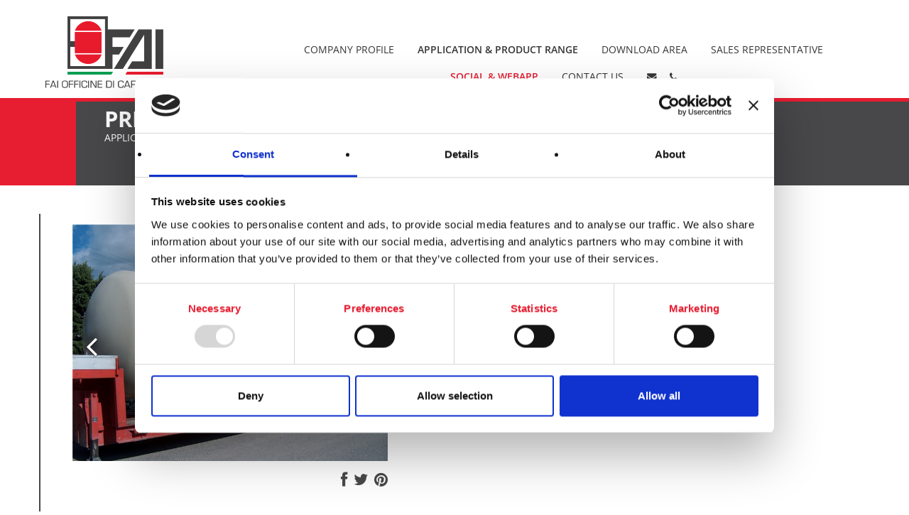

--- FILE ---
content_type: text/html; charset=utf-8
request_url: https://www.faicarvico.com/prodotto/pressure-vessels-14
body_size: 20060
content:


<!DOCTYPE html>

<html lang="en">
<head><meta charset="utf-8" /><meta name="viewport" content="width=device-width, initial-scale=1.0" /><meta http-equiv="X-UA-Compatible" content="IE=edge" /><title>
	PRESSURE VESSELS
</title>


    <script id="Cookiebot" src="https://consent.cookiebot.com/uc.js" data-cbid="dfa2b7a1-dfcf-4ea4-9121-c18d0c64a3dd" type="text/javascript" async></script>

    <!-- * favicon * -->
    <link rel="shortcut icon" href="/Content/images/favicon/favicon.ico">
    <link rel="apple-touch-icon" sizes="57x57" href="/Content/images/favicon/apple-touch-icon-57x57.png">
    <link rel="apple-touch-icon" sizes="114x114" href="/Content/images/favicon/apple-touch-icon-114x114.png">
    <link rel="apple-touch-icon" sizes="72x72" href="/Content/images/favicon/apple-touch-icon-72x72.png">
    <link rel="apple-touch-icon" sizes="144x144" href="/Content/images/favicon/apple-touch-icon-144x144.png">
    <link rel="apple-touch-icon" sizes="60x60" href="/Content/images/favicon/apple-touch-icon-60x60.png">
    <link rel="apple-touch-icon" sizes="120x120" href="/Content/images/favicon/apple-touch-icon-120x120.png">
    <link rel="apple-touch-icon" sizes="76x76" href="/Content/images/favicon/apple-touch-icon-76x76.png">
    <link rel="apple-touch-icon" sizes="152x152" href="/Content/images/favicon/apple-touch-icon-152x152.png">
    <link rel="apple-touch-icon" sizes="180x180" href="/Content/images/favicon/apple-touch-icon-180x180.png">
    <link rel="icon" type="image/png" href="/Content/images/favicon/favicon-192x192.png" sizes="192x192">
    <link rel="icon" type="image/png" href="/Content/images/favicon/favicon-160x160.png" sizes="160x160">
    <link rel="icon" type="image/png" href="/Content/images/favicon/favicon-96x96.png" sizes="96x96">
    <link rel="icon" type="image/png" href="/Content/images/favicon/favicon-16x16.png" sizes="16x16">
    <link rel="icon" type="image/png" href="/Content/images/favicon/favicon-32x32.png" sizes="32x32">
    <meta name="msapplication-TileColor" content="#bed330" />
    <meta name="msapplication-TileImage" content="/Content/images/favicon/mstile-144x144.png">
    <meta name="msapplication-config" content="/Content/images/favicon/browserconfig.xml">
    <meta id="appleMeta" name="apple-mobile-web-app-title" content="" /><meta id="applicMeta" name="application-name" content="" />
    <!-- * favicon - end * -->

    <link href="/Content/css?v=MyvgRSWx1TOBXWetKeKeiyvGydcSgDhaAry8h5vPmuo1" rel="stylesheet"/>



    <!-- HTML5 Shim and Respond.js IE8 support of HTML5 elements and media queries -->
    <!-- WARNING: Respond.js doesn't work if you view the page via file:// -->
    <!--[if lt IE 9]>
      <script src="https://oss.maxcdn.com/html5shiv/3.7.2/html5shiv.min.js"></script>
      <script src="https://oss.maxcdn.com/respond/1.4.2/respond.min.js"></script>
    <![endif]-->

    
        <script>
            (function (i, s, o, g, r, a, m) {
                i['GoogleAnalyticsObject'] = r; i[r] = i[r] || function () {
                    (i[r].q = i[r].q || []).push(arguments)
                }, i[r].l = 1 * new Date(); a = s.createElement(o),
                m = s.getElementsByTagName(o)[0]; a.async = 1; a.src = g; m.parentNode.insertBefore(a, m)
            })(window, document, 'script', '//www.google-analytics.com/analytics.js', 'ga');
            ga('set', 'anonymizeIp', true);
            ga('create', 'UA-69606837-53', 'auto');
            ga('send', 'pageview');
        </script>
    

    <script type="application/ld+json">
        {"@context": "https://schema.org","@type": "Corporation","name": "FAI OFFICINE DI CARVICO S.P.A.",
          "alternateName": "FAI Carvico","url": "https://www.faicarvico.com/","logo": "https://www.faicarvico.com/Content/images/logo.png",
          "sameAs": [
            "https://it.linkedin.com/company/faiofficinedicarvicospa",
            "https://www.youtube.com/channel/UCBczRTJasJ2M0yC1zUHNi_Q"
          ]
        }
    </script>
<meta name="description" content="PRESSURE VESSELS" /></head>
<body id="productdetails" class="lang-it">
    <form method="post" action="./pressure-vessels-14" id="ctl01" class="full-height">
<div class="aspNetHidden">
<input type="hidden" name="__VIEWSTATE" id="__VIEWSTATE" value="l1F3TzVFb/oZFeZUJ65M3jAoEMEjNRoAjM1PEpwnth9xi5rDI6d7njOsD/tGYzyPtunB31fuanUyP5IIVR9NYOhbxI3dAaWEhQrLgClqHhyVJgdOcqkWVXdHZMBIrlkwy0r0R5360dOwr61ZmEA73v7Chwoy4Y0h9BFVGIOUka5QTYDf/HXXnzUGqJtA6DcTh6LBCj+2gv88NkwJa7WrcBjBoXgG6YWW/[base64]/y7SOgfxbbE4YT4s6NrjmhDC5WbOWyu4HRRwoeNxSC5nD8BA5CbACySsfepYXl1D1n2wJ964I36rtEECUTvKlzYzmQ63D3Y6mo7NqTaSBFqdfxR/VA9/1FHPnbBouLrXbFHp5BhAJTcjXWFocOK24QMe+aLC/E8YXJcbKBuPM/usx1WXMRljvcw8e/Bg4sIr+/KnwLXW0JE1HP6oo8Ubm2mLL7Fstr3f0inFY1srN257O2FUOPtC++htlbXJNkHn5mAwrwm+XAwDMzfjbUyVx2n/8WRkvImXQR/w36nVKTboJBi9YC2Z2YCuAw9SDtVX5cmBaTE+dDIDpRoC9CRuqydEzyIpYBPB8JwxioeGI+6x6k7KTRqXb3E0y25sFWTPtFCg7UHCKasWCIu7xGSe1kzORXmRzesPwkLgImyJYTTTYTN7ceQHby/3C6gQx4UUX02xUFrlzen/[base64]/aFDxi0vFFOmxwLX89mgEVxL6pSlMNV9Ah3ziS9CjW+ITicxd4hXQmPwVqJxKkP1bV4OawUNrXtWj8odw0gkJJNe+Q/uCPrwTc47hJuqe85X37YFXectj/OGpEuqQorjK9/eAOD1dtk55o3DkcJY/Eqtw7CXtqUNgxK4E4TPA4tfUJxZgxMUPSumj8t60WqvNCAhyjozhdD6LyhBz3B44tcZEqlpNDTAoFHa07VJ4xnhsFSsYeVRV0DjU6Zhg7nUlh/PsMLSvC2IZTGXzF2D1GfSuCCmrDjzz91oKDBy7/[base64]/CpOY6BhU+iipkgW6MxJKg6mIT7I4JQJknQyWyrVULGbto6YFN3rA4/1Twp0vPwtXC+2+27Xc3G9BznCqMq2ILP48cctUotOu0nO4C2uSTBuuJj0aH3Lk75MZD3pslLZEQ+og89Q2z8iPGwdLAJ0ZJBQ37/IWm7L3bwFCNinYF0nvJ67Lj6JC0glHrIo8huceqWwjm3Tahi31sahO2jgDNKah6wzOob2HlA5zGWmjz+Vp85FTlX9f12MPnkfWRo/T6GSiHC7cjrXdE7GSx7weNQvasWVzHkf93hbshR6CIuo0N25vv9hTk9YAR86ZdaMwBl2GiEgKRK8Y21UW4teTLP266qy/[base64]/sP/iYOshgkzrFDqDuxFULDiOPVkxgb8uwHRw0doDc80iLln6oF/ZbEfUQuvy/0vcrVMFQcIl+rJKhz9S7xWIIR+MsqwLQKXGqLYi2izbeBpuPjsx+eYQbT3OS6YJr2IqTq8wEDU44fhUKqV5851v8UZrJjsYaIoMIY59o+teyU64cypybgDQbKwracGO1Gb/[base64]/k9zSzXr1YXrIEDmGfo85oWmPvaJauFWjC7FbwQXSD4GWiWn6ppAINKWZoE5a5F+8XtLpllyG3ihfrAHcTfEBUnLPX+YpuV7FrpEOL4cLfaQsBpDBOYLMN5x3ZCDslApJfTOj22gFT7XmBd+HpmKpynKDlLm7YynI6BdJ1Xa6n4KD4beJs3rxVknKnSBb9Rtq+kj9W/ll9Ls3GW6jRFRi1NOt9REz2owk3DB6iCJNuQtoOJ6L5+yeyDLvvek28BJfZzYqnIjyvjmUu0yqDwTCpzkPpIqtVIDHbbpJCuwyb5rSm5r/R0OW4p4gguILo8oR3yYJyizUB9k3oMm0ogfdGAPHJiPzUJGBZgeDyXOUXv4usQedPhSV6C9tExhNzu5P1ksoXRfd6JA7hJHDEQyaJO0CPUyY9qnF9EBBRwTHWppvvPNQ3tTfRLWWigXzAQZIpG7FWKpwwmXF/EGclFW2lwhJ0OLrgkDjpY8Ob3RTXkky2+uyvadCg/20+jE1A/gbF3hJ3295oxRTcdJqJ1V7bJwj3hjC7FV80P0jbOOWcLCoeg2lF94O7FRwGF5/awJotoHUve8/pFLELgRzeVrhY9pIbeoRPFYyNFB8QLaZUBnxQ9PVs/aVqzxb+bq7dyvj/hZjTn2BtuYyRgfRBJhMZH/rX2CEc1babMzb7RYStQ/7mwwY3AYYa50COFxketEpQqwqhmX+jVjpklw1zfk30u5L6FBPHHh7GZDX9kSZGl1FBB5bhPVXypAgZPkDt+nEyUGhaS+EGY7RGLvbLGb+MR8inOVLcXJqxazShJl98luGwHE9+KDrtdC8mx9hIisBut3C6qO8RcTgE5yKZHq/vH5b0vFUuQw/Bl8t0Xz1oiBCPefeTY8OItSEhTBIKqRHSBcact0lnXfZ9BwAbDlUtCaBCOBA2nhUCB/TAlLPlzZkiZ8mnq6v2y0eIXNz+Y/LbZpFuE19qrSaAri3w5Obz8UL7SKFrR7hgngLOmkCw8A8Q7F/D7ekfPeKdDwb3+ltByxtL9VndEhOqf0hXIwEH3Pp5p6wZS7OIeth0/1pqJ/IFsp9AGAmY0IQQSf3Q98obhLSk3oJLB1aeiHWvzOZCx7fN4ltXVRUKfV3dv83+rCv1mJrM27b2aKLgUDgzn6Y65i1Pvt7+3ypVESQNuOPszbMV7YfLn7NpUnk1Umth3bq9ydTCIcXm8+GfFXKqp6wjQ/aXLsfPwGrYOaFvOAxRn8LAgDxCbueiZWqd/iNrc44UCMuTj2CUvywJbeGuyQu8NOPb/M6OFq0CVfVXsVAw5M2ID5W/scc447C1Edb9R9h3YUlBa+C+2seU9+1dNPX3VUWU0G0YrFXCqTbcazFxT3JGtkiPgktWXLZN9r5HklrooJLxzzlUklDOs+MT2hzlv1ZQnndRqeqyeBlzx3GP7MGTWkEiwopSfCOSTTmQV1WirioP/Ru+z17WHpY7n4/c6NN2Im25eXAHwV5YP3rW/[base64]/GjM9WrUJiErwiQwSJazwPqP22BupfY1cb2BakXLkoxOnM1r90qO84Ry8bb2QL16Ik5M43c1s/u6Aqsc/EU+wqpHx0U4sCCIJk/LxtUwIIuGpoLCv6h+HZrayobgvaahgSPQNuIDnItPHyvcf+eAKu4uZg7GGXM/WG6xle++axETEPcEC7ZrI6VI+gpawzG2zaSi0BN0oMmh7XtwD+TZyYSBmu9jl3Gd3beg6hvFtSSB9q+dUACRNSbOB+CvsFenv+129COYKl7675vNZQiPINbQppWgVlrpd5t18VLgUtYXBHtIzbTxChdhb6fKORFjsNHtbEGSyEhD0kodl9/cAZyIwcvjUWZICaafYouVRGBKqoSK2dKaP4s9I8Im0aBHLBS1xYxmmM3eaJC1oeUjrofe6r4HaABxnnxvg4Pwz5o2OldHnRc21yTJVJhAqOW53mWfTMjRWkRZAGC91uTvvTkkf12iu4M2y44Yyk1UZUBkgjD6yzMn0K62YbvNQ758uH3QE3I4FhC/13ZGKXE3BhX/i5czDXkboEKZUXXkn2rAYFmiNt9ZoYlJQrkbrZsSHleuoWEh1d7Rt2GTUTxsEjNFrxGSNcBw6oCOultZhJpr1agHRUFx9kqpT2N+/l542ccyAWK9tEF47GiO9wxMibAmnE8aFb7XOGq31tdczA68yK9iX84d7ZoakBgHpIC8JigWs21vJK4w1CxIiZL6wAsQJf0dGJJzenaRbgdmBsKsUwIA4CdW66N8WbaaN//d6OD2/Th5p+amxaOOmeiEadybvImP8Kt73SUhc8dJ6oERzP7teAaEu9FwD3W/0sYB1Uyf+z3wCbR1rwMFn7IfjRM6AgP1paWVeY/TAIx3Ndn/qR/[base64]/QEjuxEpnEJCRPmIjE3qptXmpscDVClp/dDRLIxVT/ZKvfX6DuJWc5z6W4+wPi5ylsqOUiQCMlVYQCH5JiDGxOFl9CO+KtxzAAClzm2JmsukmRNKyQseoFIcyLC/Eyy+W563c3ySNIcBHrOlYqlt43VZmIYAIZUl3ryQcw2O+F6RXgNm7RV26z8p+tM/[base64]/lB2ZMs6q/McT7VVPxKCtLYR6eRJfTRh6NFy+dN7Hpy22SyffAV523OPYUBAsYnUCz12mJNYQezux/BVwtJjXwEAk94RREhJqI/vQff9nP3uL/uDJZv0ja2iPoCwA8l+eIKhfXtgAQyWSOVsPxWbe1s2yqhEDTNfjRZrru6XwrXlx1wzVwD+Rl/eU7iQ1L/ba0lhxS5RLumFLPYN7RIpUR6y+BO31aQecM32ZLWUozLEAGPFj1Nnv7Fck4EPZCaO69sVVZ0vZNiL2R7vvNbZjtbJyA/tJ+l9GimgSyvQXvL55V2awgZvLXmxXMmBq46as7Z5Ir6ovnIJy5tItOtzuZj7b5bS4NwdmpNUfKColZfCpOgeBrj2I3Oqj39Bt29azQWbbwBmFMZdL+fIM2CzP2DAg4ReCBQgCrbkZNBDCvp/[base64]/MKybkrYyr9INgF6pLe2pcVpiIWkrg/Eg/fnZ1cfzilW0UZvp7ezp7zjCgGBf6Q4ihX7KkOPOPksLpw5apE1nolvLJ1amj4tymQqZQq5nv8NzBZzIXbV6qXCpAaDyb3w3grsPQeCTW8r4T4oa1ubVayKGECtYSQkUSme+1hvZUDwSlLUgw9cjnXYSIbRL3SiNwpANFZIg6Dy5s42uCbSNORqjNNLKpaCHpNq/XfcmgblVuf+27KMPMmygcwOdOqcOpKBE0eS6n+cRxih47VqKPTcHrrACp/bSKRHGkj3wPSgyBTR+mYhk66gMb5ZzwQjJDfqX0h7Bl5DK+wwywx7wa3lhsjkdnwHLxYDnGUiBSfO8rFGjQP0tV4cHfIgd5oIfGgcr7xmO4en743ZgHNvXPyl90GE+tQM/rOaCLBx4hSbWIca2O/SOZUj1hQygmi9ucR6R5eedlwTlhuI+o7m3ZNTLglg7i7seQ8XCNMm+ZBa34ZCAqaPadok5/7nycM27no8ucZ3mrYZ7zm4rrfDMUA3eycgAj/ctMTXoPNEAOK3vnBt3Ad5WCYNx8VK+SzxBaxEaDwqk6ZeMf+QKrCW7UC6/TWQKK9bhZ7SH+6c6acgPvdkwVgGg4IFf+gSCJmYAtJp8pbSeK/jQrfwmbEVwP7ef1nXmcQstqXZNMe5WwBHWSJvsgNizCeBOsSZqaZY4HaJSIIbzcI9avVs8xFieDzSZUtt9B/ApVgNDSjenMl8hcLm9rL1hZLMmhLAPF4puc0hI0Cul/REWIbu4h867ILWrMI3jGVbpPKtmEEqdFlmZEg5HvVrArSCtxaji1gbwL9w0AfDZBSgCa/OCbSqr+z14bYKqCsfcQdfyh4i3pvOG8w/wyLPCQdVtCZHpNhQz7G/[base64]/5JkyNYHhPab5QkN1DgCd1Glt9WyqA0Ku3/SrmUvqNLd0zeboVn5U4CvI4f86eh8JR2nr6wpgst8HNRgVqRax7Ue+f+Srf5NZ6FU5fFH/dBljPZ0731zetG3HbvygyeOZQF61lFrihp+R/3CVBAVI57Y4hr57+e25wNxwsGU83K4QEOb5468u3jrNhYGL7ksvNR6lJ2AuGb9xX/G4o0zT2fqmC0m0GoInkdT8EXiRk+jc/yjI1sZKcwbmjHp5VC/S2qoiijUTawcqMoyadLpKPXNrZzn592KFiz+YsDtXAWQ/qYbdUkyaERdUFxaCArzX/fpfsgAUnIATUWwaX9/51IzFjIi7L2ZXswrtmh1R8eMIJh5UDrojFEXh1sz18u8Clr0ckcEwGqRVY0kJldOO6fN0NoBXAXxhhmtnQmemNvmyLMqZWImr8fsqVVlVAqXZf2XunP/Be8h+Rpc0kGwLvQmKUdKoSSeFryoYm7NNKiXGQ39QXowaWbtO8AjjqK3bsOTINlKZD2LhacYS/BNijUtybxigvPh9zC1h8+Pt5vYqJyK9DN7N7pHBK/HURVVwwf3vkRs/C/lnLmdJmeJsuXhcp1Gb9KR/znwcswCegpFjc0TgtKqTCn3fr49XO785oFj1me8ZbiBLyiVnqjLqyfv2v5hXl2ngWyjrdlhO9kav5ClDvi2T6+rOEqjzXmqbUGL3g1rmi/kzZLzMi+eeeMue5qXF90EBlRzl5zV/kMJJ6YrB7xzE0WlOJt7EvHbR8MLli2O/YH6aV1OAqb+exFftIGRzHNA+F6bIfi7zmletefn2IWsogAhORv65OJSebs0GJaUfRngBcqrWDkErjsnfrT+zXEolmS4ufDmGYNDqH4yjTsUFqbLdVOutFY+HU8bGD4Tk6pdHoRirpA4hcSPfoUFPhxZLZhW/3KcEGx53YHvflM38NmnWbC2ELAqJzFRCpM3/P0Lmg05u4rHf/WsnQJOqsMxB3GmTS3m90YEbx0+oWHfnkpEi/BEMQOBgn/c3O2st1sQ3DK69rpHcGRy8F6qbwbTWNJxbzBQQdUkVgvrx9jaNunb1IEGtLcpC1RcscX1gqjIGgCtcKW8/VxN3va03XY23r4WvMWrxAvGO2oWBGwV0dBWBJPrjWuqaUgOFxP9WtAKWYe20amlf/lGoNVLRuVBqiAPdkIJeIvcEa2olFEvp0+zmIMyJWZjKPFev2aJqbSlB5YiZrZ9bNZz+u6c5WBM6yAMAzt1p4LO8fjIUGAXL3yd0+8Tz0L8N51+m9c0Ot7w6bK/NgRhSWp0BjZ+RwEb3qRclcJIk3/JigFrz8JGQVdxl8MC7vzyAFWjA1ZbEOu151QWuc8r10MATUJzYT3XM6JhI7XqVICnFuZ0qaMIKg26Fomltpk34c8D71KePWRygxWIaYmOHS7tr5dzDvCj4baxw+TjEom/q7770hm45RIcHQfniDBwcBBpsfMxd4Qtjs3+rDQIh04blI3zXX1fZJuHNzzgbWukSoTbYSdILzUCGuZkWzxnSMFAnT1jxpKRLrqEdCmNV0zoV2cwtOZWFkB3EZGn7iGI/pWEbJcrGPB8evbPBAHX/RlORKlD42FXF0VwYUIoGk/niBpNWW/xR19XKhaaCA0RQT3QN53LkkLKo2HF4N11cnopf3yfbaxSPU9AqocbPURT5Fv+S0veo8MzXGVF7f6HZleiryA30cfqJcjf7PDljfODIxCkPQtFvPw=" />
</div>

<div class="aspNetHidden">

	<input type="hidden" name="__VIEWSTATEGENERATOR" id="__VIEWSTATEGENERATOR" value="0989872F" />
</div>
        <div id="wrap">
            <div id="header">

                <div class="container-fluid padding-h-large header-container">
                    <div class="row">
                        <div class="col-xs-6 col-sm-6 col-md-6 col-lg-3 header-logo">
                            <a href="/" title="Home">
                                <img class="img-responsive inline-block logoss hidden-sm hidden-xs" alt="Home" src="/Content/images/logo.png" />
                                <img class="img-responsive inline-block logoss visible-xs" alt="Home" src="/Content/images/logocentr.png" />
                                <div class="center visible-sm">
                                    <img class="img-responsive inline-block logoss" alt="Home" src="/Content/images/logocentr.png" />
                                </div>
                            </a>
                        </div>
                        <div class="navbar-header col-xs-6">
                            <button type="button" class="navbar-toggle" data-toggle="collapse" data-target=".navbar-collapse">
                                <img src="/Content/images/menu.png" class="burger" />
                            </button>
                        </div>
                        <div class="col-xs-12 col-sm-12 col-md-12 col-lg-9 header-menu"> 
                            <div class="navbar navbar-inverse header-navbar noborders nobackground">  
                                <div class="navbar-collapse collapse">
                                    <ul class="nav navbar-nav color-black"> 
                                        <li id="liabout" class=""><a href="/company-profile" title="COMPANY PROFILE">COMPANY PROFILE
                                            </a></li>
                                        <li id="liproducts" class="active"><a href="/application-product-range" title="APPLICATION &amp; PRODUCT RANGE">APPLICATION &amp; PRODUCT RANGE
                                            </a></li>
                                        <li id="liservices" class=""><a href="/download-area" title="DOWNLOAD AREA">DOWNLOAD AREA
                                            </a></li>  
                                        <li id="lisales" class=""><a href="/salesrapresentative" title="">SALES REPRESENTATIVE
                                            </a></li>
                                        <li id="liWebApp" class="redmenu"><a href="https://app.faicarvico.com" target="_blank" title="Social &amp; WebApp">Social &amp; WebApp
                                            </a></li>
                                        <li id="licontacts" class=""><a href="/contact-us" title="CONTACT US"><span class="hidden-sm">CONTACT US</span> <span class="visible-sm">Contacts</span></a></li>
                                        <li id="liEmail">
                                            <a href="/contact-us" class="nopadding-r">
                                                <i class="fa fa-envelope"></i> 
                                            </a>
                                        </li>
                                        <li id="liPhone">
                                            <a href="/contact-us">
                                                <i class="fa fa-phone"></i> 
                                            </a>
                                        </li>
                                    </ul>
                                </div>
                            </div> 
                        </div>
                    </div>
                </div>

                <div class="topheader hidden">
                    <div class="container">
                        <div class="col-lg-6 col-md-6 col-sm-6 col-xs-6 hidden-xs ">
                            <p class="contacttopheader">
                                <span class="hidden-xs">
                                    <a href="/contact-us" style="color: #fff;">fai@faicarvico.it</a> | <a href="tel:+390354390900">+39.035.43.90.900</a>
                                </span>
                            </p>
                        </div>
                        <div class="col-lg-6 col-md-6 col-sm-6 hidden-xs"> 
                            <img src="/Content/images/bordino.png" class="bordinoheader" />
                            <a href="/contact-us">
                                <img src="/Content/images/email.png" class="icoheader" />
                            </a>
                            <img src="/Content/images/bordino.png" class="bordinoheader" />
                            <a href="/contact-us">
                                <img src="/Content/images/phone.png" class="icoheader" />
                            </a>
                            <img src="/Content/images/bordino.png" class="bordinoheader" />
                        </div>

                        <div class="col-xs-12 visible-xs center"> 
                            <img src="/Content/images/bordino.png" class="bordinoheader" />
                            <a href="tel:+390354390900">
                                <img src="/Content/images/phone.png" class="icoheader" />
                            </a>
                            <img src="/Content/images/bordino.png" class="bordinoheader" />
                            <a href="/contact-us">
                                <img src="/Content/images/email.png" class="icoheader" />
                            </a>
                            <img src="/Content/images/bordino.png" class="bordinoheader" />
                        </div>
                    </div>
                </div>


                <div class="container header-container hidden">
                    <div class="row">
                        <div class="col-xs-6 col-sm-12 col-md-3 col-lg-3 header-logo">
                            <a href="/" title="Home">
                                <img class="img-responsive inline-block logoss hidden-sm hidden-xs" alt="Home" src="/Content/images/logo.png" />
                                <img class="img-responsive inline-block logoss visible-xs" alt="Home" src="/Content/images/logocentr.png" />
                                <div class="center visible-sm">
                                    <img class="img-responsive inline-block logoss" alt="Home" src="/Content/images/logocentr.png" />
                                </div>
                            </a>
                        </div>
                        <div class="col-xs-12 col-sm-12 col-md-9 col-lg-9 header-logo hidden-sm hidden-xs">
                            <p class="slogantop">
                                "A leading supplier of pipeline components, high-pressure vessels and seawater intake screening systems”
                                <br />
                                <span class="slogantopspan">Via Don Pedrinelli, 36 | 24030 Carvico (BG) | Italy<br />
                                    Tel. +39.035.43.90.900 | Telefax. +39.035.79.1272<br />
                                    e_mail: fai@faicarvico.it
                                </span>
                            </p>
                        </div>
                        <div class="col-xs-12 col-sm-12 hidden-md hidden-lg hidden-xs margin-t-small">
                            <div class="col-xs-12 col-sm-12 onepx-separator-gray-lighter margin-t-small margin-b-small">
                            </div>
                        </div>
                    </div>
                </div>

                <div class="header-container  hidden">
                    <div class="">

                        <div class="col-xs-12 col-sm-12 col-md-12 col-lg-12 header-menu">
                            
                                <div class="navbar navbar-inverse header-navbar">

                                    <div class="navbar-collapse collapse">
                                        <ul class="nav navbar-nav"> 
                                            <li id="liabout" class=""><a href="/company-profile" title="COMPANY PROFILE">COMPANY PROFILE
                                                </a></li>
                                            <li id="liproducts" class="active"><a href="/application-product-range" title="APPLICATION &amp; PRODUCT RANGE">APPLICATION &amp; PRODUCT RANGE
                                                </a></li>
                                            <li id="liservices" class=""><a href="/download-area" title="DOWNLOAD AREA">DOWNLOAD AREA
                                                </a></li> 
                                            <li id="lisales" class=""><a href="/salesrapresentative" title="">SALES REPRESENTATIVE
                                                </a></li>
                                            
                                            <li id="liWebApp" class="redmenu"><a href="https://app.faicarvico.com" title="Social &amp; WebApp">Social &amp; WebApp
                                                </a></li>  
                                            <li id="licontacts" class=""><a href="/contact-us" title="CONTACT US"><span class="hidden-sm">CONTACT US</span> <span class="visible-sm">Contacts</span></a></li>
                                            <li id="liEmail">
                                                <a href="/contact-us" class="nopadding-r">
                                                    <i class="fa fa-envelope"></i> 
                                                </a>
                                            </li>
                                            <li id="liPhone">
                                                <a href="/contact-us">
                                                    <i class="fa fa-phone"></i> 
                                                </a>
                                            </li>
                                        </ul>
                                    </div>
                                </div>
                            
                        </div>
                    </div>
                </div>
            </div>

            


             


            
    <div class="container-fluid nomargin nopadding"> 
        <div class="row nomargin nopadding">                        
            <div class="col-xs-12 text-left nopadding fixed-title-height">
                <div class="col-lg-1 col-sm-2 col-xs-2 background-primary full-height">
                    &nbsp;
                </div>
                <div class="col-lg-11 col-sm-10 col-xs-10 background-secondary padding-v-medium padding-l-large full-height"> 
                    <h1 class="titolettiprodottidetails "><span id="MainContent_h1">PRESSURE VESSELS</span></h1>
                    <h2>
                        <span id="MainContent_h2"></span> 
                    </h2>
                    <a href="/application-product-range" id="MainContent_parentMasterLink" title="APPLICATION &amp; PRODUCT RANGE" class="color-white full-width ">APPLICATION & PRODUCT RANGE</a>
                    <a href="/prodotti/pressure-vessels-4" id="MainContent_parentLink" title="High Pressure Vessels" class="color-white full-width uppercase"> | High Pressure Vessels</a>
                </div>
            </div> 
        </div>
    </div>
    
    <div class="container"> 
        <div class="row margin-t-large content-border ">
            <div class="col-xs-12 col-sm-6 col-lg-5 left-side margin-b-large">

                <div class="col-lg-12 col-md-12 visible-lg visible-md visible-sm" style="height: 15px;"></div>

                
<div id="galleryboostrapcarousel-24" class="carousel slide" data-ride="carousel">
    <!-- Wrapper for slides -->
    <div class="carousel-inner">
        
                <div class="item active ">
                    <a href="https://www.faicarvico.com/files/webpages/0/14/0_big.jpg" title="PRESSURE VESSELS" data-imagelightbox="galleryboostrapcarousel-">
                        <img src="https://www.faicarvico.com/files/webpages/0/14/0_ico.jpg" alt="PRESSURE VESSELS" />
                    </a>
                </div>
            
                <div class="item">
                    <a href="https://www.faicarvico.com/files/galleryPhoto/100/173/0_big.jpg" title="" data-imagelightbox="galleryboostrapcarousel-">
                        <img src="https://www.faicarvico.com/files/galleryPhoto/100/173/0_ico.jpg" alt="" />
                    </a>
                </div>
            
                <div class="item">
                    <a href="https://www.faicarvico.com/files/galleryPhoto/100/174/0_big.jpg" title="" data-imagelightbox="galleryboostrapcarousel-">
                        <img src="https://www.faicarvico.com/files/galleryPhoto/100/174/0_ico.jpg" alt="" />
                    </a>
                </div>
            
                <div class="item">
                    <a href="https://www.faicarvico.com/files/galleryPhoto/100/175/0_big.jpg" title="" data-imagelightbox="galleryboostrapcarousel-">
                        <img src="https://www.faicarvico.com/files/galleryPhoto/100/175/0_ico.jpg" alt="" />
                    </a>
                </div>
            
                <div class="item">
                    <a href="https://www.faicarvico.com/files/galleryPhoto/100/176/0_big.jpg" title="" data-imagelightbox="galleryboostrapcarousel-">
                        <img src="https://www.faicarvico.com/files/galleryPhoto/100/176/0_ico.jpg" alt="" />
                    </a>
                </div>
            
                <div class="item">
                    <a href="https://www.faicarvico.com/files/galleryPhoto/100/177/0_big.jpg" title="" data-imagelightbox="galleryboostrapcarousel-">
                        <img src="https://www.faicarvico.com/files/galleryPhoto/100/177/0_ico.jpg" alt="" />
                    </a>
                </div>
            
                <div class="item">
                    <a href="https://www.faicarvico.com/files/galleryPhoto/100/178/0_big.jpg" title="" data-imagelightbox="galleryboostrapcarousel-">
                        <img src="https://www.faicarvico.com/files/galleryPhoto/100/178/0_ico.jpg" alt="" />
                    </a>
                </div>
            
                <div class="item">
                    <a href="https://www.faicarvico.com/files/galleryPhoto/100/179/0_big.jpg" title="" data-imagelightbox="galleryboostrapcarousel-">
                        <img src="https://www.faicarvico.com/files/galleryPhoto/100/179/0_ico.jpg" alt="" />
                    </a>
                </div>
            
                <div class="item">
                    <a href="https://www.faicarvico.com/files/galleryPhoto/100/180/0_big.jpg" title="" data-imagelightbox="galleryboostrapcarousel-">
                        <img src="https://www.faicarvico.com/files/galleryPhoto/100/180/0_ico.jpg" alt="" />
                    </a>
                </div>
            
                <div class="item">
                    <a href="https://www.faicarvico.com/files/galleryPhoto/100/181/0_big.jpg" title="" data-imagelightbox="galleryboostrapcarousel-">
                        <img src="https://www.faicarvico.com/files/galleryPhoto/100/181/0_ico.jpg" alt="" />
                    </a>
                </div>
            
                <div class="item">
                    <a href="https://www.faicarvico.com/files/galleryPhoto/100/182/0_big.jpg" title="" data-imagelightbox="galleryboostrapcarousel-">
                        <img src="https://www.faicarvico.com/files/galleryPhoto/100/182/0_ico.jpg" alt="" />
                    </a>
                </div>
            
                <div class="item">
                    <a href="https://www.faicarvico.com/files/galleryPhoto/100/183/0_big.jpg" title="" data-imagelightbox="galleryboostrapcarousel-">
                        <img src="https://www.faicarvico.com/files/galleryPhoto/100/183/0_ico.jpg" alt="" />
                    </a>
                </div>
            
                <div class="item">
                    <a href="https://www.faicarvico.com/files/galleryPhoto/100/184/0_big.jpg" title="" data-imagelightbox="galleryboostrapcarousel-">
                        <img src="https://www.faicarvico.com/files/galleryPhoto/100/184/0_ico.jpg" alt="" />
                    </a>
                </div>
            
                <div class="item">
                    <a href="https://www.faicarvico.com/files/galleryPhoto/100/185/0_big.jpg" title="" data-imagelightbox="galleryboostrapcarousel-">
                        <img src="https://www.faicarvico.com/files/galleryPhoto/100/185/0_ico.jpg" alt="" />
                    </a>
                </div>
            
                <div class="item">
                    <a href="https://www.faicarvico.com/files/galleryPhoto/100/186/0_big.jpg" title="" data-imagelightbox="galleryboostrapcarousel-">
                        <img src="https://www.faicarvico.com/files/galleryPhoto/100/186/0_ico.jpg" alt="" />
                    </a>
                </div>
            
                <div class="item">
                    <a href="https://www.faicarvico.com/files/galleryPhoto/100/187/0_big.jpg" title="" data-imagelightbox="galleryboostrapcarousel-">
                        <img src="https://www.faicarvico.com/files/galleryPhoto/100/187/0_ico.jpg" alt="" />
                    </a>
                </div>
            
                <div class="item">
                    <a href="https://www.faicarvico.com/files/galleryPhoto/100/188/0_big.jpg" title="" data-imagelightbox="galleryboostrapcarousel-">
                        <img src="https://www.faicarvico.com/files/galleryPhoto/100/188/0_ico.jpg" alt="" />
                    </a>
                </div>
            
                <div class="item">
                    <a href="https://www.faicarvico.com/files/galleryPhoto/100/189/0_big.jpg" title="" data-imagelightbox="galleryboostrapcarousel-">
                        <img src="https://www.faicarvico.com/files/galleryPhoto/100/189/0_ico.jpg" alt="" />
                    </a>
                </div>
            
                <div class="item">
                    <a href="https://www.faicarvico.com/files/galleryPhoto/100/190/0_big.jpg" title="" data-imagelightbox="galleryboostrapcarousel-">
                        <img src="https://www.faicarvico.com/files/galleryPhoto/100/190/0_ico.jpg" alt="" />
                    </a>
                </div>
            
    </div>

    <!-- Controls -->
    <a class="left carousel-control " href="#galleryboostrapcarousel-24" data-slide="prev">
        <span class="icon-prev" aria-hidden="true"><span class="fa fa-angle-left"></span></span>
        <span class="sr-only">Precedente</span>
    </a>
    <a class="right carousel-control " href="#galleryboostrapcarousel-24" data-slide="next">
        <span class="icon-next" aria-hidden="true"><span class="fa fa-angle-right"></span></span>
        <span class="sr-only">Successivo</span>
    </a>
</div>

                <div class="row margin-t-small share-this-box">
                    <div class="col-sm-7 col-md-6 text-left text-center-xs share-this-like-div">
                        

<span class="share-social-like">
    <span class="social-title"></span>
    <span class="padding-b-small">
        <span class="st_fblike_hcount" st_url="https://www.faicarvico.com/prodotto/pressure-vessels-14"></span>
        <span class="margin-l-small st_plusone_hcount" st_url="https://www.faicarvico.com/prodotto/pressure-vessels-14"></span>
    </span>
</span>
                    </div>
                    <div class="col-sm-5 col-md-6 text-right text-center-xs share-this-div">
                        
<div class="share-social">
    <span class="social-title">Condividi:</span>  
    <a class="" href="https://rest.sharethis.com/v1/share/share?destination=facebook&url=https%3a%2f%2fwww.faicarvico.com%2fprodotto%2fpressure-vessels-14&title=PRESSURE+VESSELS&image=https%3a%2f%2fwww.faicarvico.com%2ffiles%2fwebpages%2f0%2f14%2f0.jpg&summary=&api_key=en6fk8uzm4jddud93a6awfyj" title="Condividi su Facebook" target="_blank"><i class="fa fa-facebook"></i></a> 
    <a class="" href="https://rest.sharethis.com/v1/share/share?destination=twitter&url=https%3a%2f%2fwww.faicarvico.com%2fprodotto%2fpressure-vessels-14&title=PRESSURE+VESSELS&image=https%3a%2f%2fwww.faicarvico.com%2ffiles%2fwebpages%2f0%2f14%2f0.jpg&summary=&api_key=en6fk8uzm4jddud93a6awfyj" title="Condividi su Twitter" target="_blank"><i class="fa fa-twitter"></i></a>
    <a class="" href="https://rest.sharethis.com/v1/share/share?destination=pinterest&url=https%3a%2f%2fwww.faicarvico.com%2fprodotto%2fpressure-vessels-14&title=PRESSURE+VESSELS&image=https%3a%2f%2fwww.faicarvico.com%2ffiles%2fwebpages%2f0%2f14%2f0.jpg&summary=&api_key=en6fk8uzm4jddud93a6awfyj" title="Condividi su Pinterest" target="_blank"><i class="fa fa-pinterest"></i></a>
</div>
                    </div>
                </div>
            </div>
           
            
            

            <div class="col-xs-12 text-center-xs margin-b-medium"> 
                <div class="short-description">
                    
                </div>
            </div>
            
            <div class="col-xs-12 col-sm-12 col-lg-12 padding-b-large">  
                <div class="short-description">
                    
                </div>
            </div>
        </div>
        
        <div class="row margin-t-large">
            <div class="col-xs-12"> 
                <div class="row">
                    <div class="col-xs-12 margin-t-medium gallery-container"> 
                        <div class="col-xs-12 gallery-photo-wrap">
                            <div class="row">
                                

<div class="col-xs-12 ascx-gallery-owl-div ">
    <div class="row">
        <div id="MainContent_owlGallery" class="owl-carousel gallery">
            
                    <a class="item" rel="owlgallery" href="https://www.faicarvico.com/files/galleryPhoto/100/173/0_big.jpg" title="" data-imagelightbox="galleryowl-24">
                        <img class="lazyOwl" src="https://www.faicarvico.com/files/galleryPhoto/100/173/0_ico.jpg" alt="" />
                    </a>
                
                    <a class="item" rel="owlgallery" href="https://www.faicarvico.com/files/galleryPhoto/100/174/0_big.jpg" title="" data-imagelightbox="galleryowl-24">
                        <img class="lazyOwl" src="https://www.faicarvico.com/files/galleryPhoto/100/174/0_ico.jpg" alt="" />
                    </a>
                
                    <a class="item" rel="owlgallery" href="https://www.faicarvico.com/files/galleryPhoto/100/175/0_big.jpg" title="" data-imagelightbox="galleryowl-24">
                        <img class="lazyOwl" src="https://www.faicarvico.com/files/galleryPhoto/100/175/0_ico.jpg" alt="" />
                    </a>
                
                    <a class="item" rel="owlgallery" href="https://www.faicarvico.com/files/galleryPhoto/100/176/0_big.jpg" title="" data-imagelightbox="galleryowl-24">
                        <img class="lazyOwl" src="https://www.faicarvico.com/files/galleryPhoto/100/176/0_ico.jpg" alt="" />
                    </a>
                
                    <a class="item" rel="owlgallery" href="https://www.faicarvico.com/files/galleryPhoto/100/177/0_big.jpg" title="" data-imagelightbox="galleryowl-24">
                        <img class="lazyOwl" src="https://www.faicarvico.com/files/galleryPhoto/100/177/0_ico.jpg" alt="" />
                    </a>
                
                    <a class="item" rel="owlgallery" href="https://www.faicarvico.com/files/galleryPhoto/100/178/0_big.jpg" title="" data-imagelightbox="galleryowl-24">
                        <img class="lazyOwl" src="https://www.faicarvico.com/files/galleryPhoto/100/178/0_ico.jpg" alt="" />
                    </a>
                
                    <a class="item" rel="owlgallery" href="https://www.faicarvico.com/files/galleryPhoto/100/179/0_big.jpg" title="" data-imagelightbox="galleryowl-24">
                        <img class="lazyOwl" src="https://www.faicarvico.com/files/galleryPhoto/100/179/0_ico.jpg" alt="" />
                    </a>
                
                    <a class="item" rel="owlgallery" href="https://www.faicarvico.com/files/galleryPhoto/100/180/0_big.jpg" title="" data-imagelightbox="galleryowl-24">
                        <img class="lazyOwl" src="https://www.faicarvico.com/files/galleryPhoto/100/180/0_ico.jpg" alt="" />
                    </a>
                
                    <a class="item" rel="owlgallery" href="https://www.faicarvico.com/files/galleryPhoto/100/181/0_big.jpg" title="" data-imagelightbox="galleryowl-24">
                        <img class="lazyOwl" src="https://www.faicarvico.com/files/galleryPhoto/100/181/0_ico.jpg" alt="" />
                    </a>
                
                    <a class="item" rel="owlgallery" href="https://www.faicarvico.com/files/galleryPhoto/100/182/0_big.jpg" title="" data-imagelightbox="galleryowl-24">
                        <img class="lazyOwl" src="https://www.faicarvico.com/files/galleryPhoto/100/182/0_ico.jpg" alt="" />
                    </a>
                
                    <a class="item" rel="owlgallery" href="https://www.faicarvico.com/files/galleryPhoto/100/183/0_big.jpg" title="" data-imagelightbox="galleryowl-24">
                        <img class="lazyOwl" src="https://www.faicarvico.com/files/galleryPhoto/100/183/0_ico.jpg" alt="" />
                    </a>
                
                    <a class="item" rel="owlgallery" href="https://www.faicarvico.com/files/galleryPhoto/100/184/0_big.jpg" title="" data-imagelightbox="galleryowl-24">
                        <img class="lazyOwl" src="https://www.faicarvico.com/files/galleryPhoto/100/184/0_ico.jpg" alt="" />
                    </a>
                
                    <a class="item" rel="owlgallery" href="https://www.faicarvico.com/files/galleryPhoto/100/185/0_big.jpg" title="" data-imagelightbox="galleryowl-24">
                        <img class="lazyOwl" src="https://www.faicarvico.com/files/galleryPhoto/100/185/0_ico.jpg" alt="" />
                    </a>
                
                    <a class="item" rel="owlgallery" href="https://www.faicarvico.com/files/galleryPhoto/100/186/0_big.jpg" title="" data-imagelightbox="galleryowl-24">
                        <img class="lazyOwl" src="https://www.faicarvico.com/files/galleryPhoto/100/186/0_ico.jpg" alt="" />
                    </a>
                
                    <a class="item" rel="owlgallery" href="https://www.faicarvico.com/files/galleryPhoto/100/187/0_big.jpg" title="" data-imagelightbox="galleryowl-24">
                        <img class="lazyOwl" src="https://www.faicarvico.com/files/galleryPhoto/100/187/0_ico.jpg" alt="" />
                    </a>
                
                    <a class="item" rel="owlgallery" href="https://www.faicarvico.com/files/galleryPhoto/100/188/0_big.jpg" title="" data-imagelightbox="galleryowl-24">
                        <img class="lazyOwl" src="https://www.faicarvico.com/files/galleryPhoto/100/188/0_ico.jpg" alt="" />
                    </a>
                
                    <a class="item" rel="owlgallery" href="https://www.faicarvico.com/files/galleryPhoto/100/189/0_big.jpg" title="" data-imagelightbox="galleryowl-24">
                        <img class="lazyOwl" src="https://www.faicarvico.com/files/galleryPhoto/100/189/0_ico.jpg" alt="" />
                    </a>
                
                    <a class="item" rel="owlgallery" href="https://www.faicarvico.com/files/galleryPhoto/100/190/0_big.jpg" title="" data-imagelightbox="galleryowl-24">
                        <img class="lazyOwl" src="https://www.faicarvico.com/files/galleryPhoto/100/190/0_ico.jpg" alt="" />
                    </a>
                
        </div>
    </div>
</div>
                            </div>
                        </div>
                    </div>
                </div> 
            </div>
        </div>

        <div class="row margin-t-large text-center-xs">
            <div class="col-xs-12 visible-xs margin-b-large">
                <div class="col-xs-12 onepx-separator-gray-lighter">
                </div>
            </div>
        </div>
    </div>

     <div class="wrap-menu-level margin-t-small">
        <div class="container-fluid fasciaprodotti">
            <div id="MainContent_wrapOtherElements" class="container">
                <div class="row"> 
                    <div id="MainContent_divOtherProducts" class="col-xs-12 margin-b-medium">
                        <span class="titoletti " >Other products</span>
                    </div>
                    
                            <div class="col-xs-12 col-sm-6 col-md-4 generic-box-3">
                                <a href="/prodotto/steam-drums-28" title="Prodotto | STEAM DRUMS">
                                    <img src="https://www.faicarvico.com/files/webpages/0/28/0_ico.jpg" class="img-responsive" alt="Prodotto | STEAM DRUMS" style="margin-bottom: 10px;" />
                                    <span class="titoletti" >STEAM DRUMS</span> 
                                </a>
                            </div>
                        
                            <div class="col-xs-12 col-sm-6 col-md-4 generic-box-3">
                                <a href="/prodotto/reactors-22" title="Prodotto | REACTORS">
                                    <img src="https://www.faicarvico.com/files/webpages/0/22/0_ico.jpg" class="img-responsive" alt="Prodotto | REACTORS" style="margin-bottom: 10px;" />
                                    <span class="titoletti" >REACTORS</span> 
                                </a>
                            </div>
                        
                            <div class="col-xs-12 col-sm-6 col-md-4 generic-box-3">
                                <a href="/prodotto/shell-tube-heat-exchangers-35" title="Prodotto | SHELL & TUBE HEAT EXCHANGERS">
                                    <img src="https://www.faicarvico.com/files/webpages/0/35/0_ico.jpg" class="img-responsive" alt="Prodotto | SHELL & TUBE HEAT EXCHANGERS" style="margin-bottom: 10px;" />
                                    <span class="titoletti" >SHELL & TUBE HEAT EXCHANGERS</span> 
                                </a>
                            </div>
                        
                            <div class="col-xs-12 col-sm-6 col-md-4 generic-box-3">
                                <a href="/prodotto/columns-21" title="Prodotto | COLUMNS">
                                    <img src="https://www.faicarvico.com/files/webpages/0/21/0_ico.jpg" class="img-responsive" alt="Prodotto | COLUMNS" style="margin-bottom: 10px;" />
                                    <span class="titoletti" >COLUMNS</span> 
                                </a>
                            </div>
                        
                </div>
            </div>
            
            <div class="container">
                <div class="row">
                    <div class="col-xs-12 text-right text-center-xs">
                        <a href="/prodotti/pressure-vessels-4" id="MainContent_backtToList" class="btn btn-default btn-red" title="Prodotti | High Pressure Vessels">Back</a>
                    </div>
                </div>
            </div>
        </div>
    </div>
 

    

    <div class="block visible-xs margin-b-large">
    </div>


            <div id="push"></div>
        </div>

         <div id="footer" class="inverse footer-padding" style="background-color: #fff; color: #333; font-size: 10px;">
            <div class="container footer-content">
                <div class="col-lg-3 col-md-3 col-sm-4 col-xs-12 text-left">
                    
                    
                    <p class="footer-title uppercase margin-b-mini">Fai Officine di Carvico S.p.A.</p>  
                    <p class="nomargin">
                        <span class="font-small" style="font-weight: bolder;">
                            Via Don Pedrinelli, 36 - 24030 Carvico (BG) Italy
                        </span>
                    <p class="nomargin">
                        <span class="font-small" style="font-weight: bolder;">
                            Tel. <a href="tel:+390354390900" class="footerlink">+39.035.43.90.900</a>
                        </span>
                    </p>
                    <p class="nomargin">
                        <span class="font-small" style="font-weight: bolder;">
                            Fax +39.035.79.1272 
                        </span>
                    </p>
                    <p class="">
                        <span class="font-small" style="font-weight: bolder;">
                            e-mail: <a href="mailto:fai@faicarvico.it" class="footerlink">fai@faicarvico.it</a>
                        </span>
                    </p>
                    <p class="font-small">
                         P.Iva 00226290161 e Registro Imprese di Bergamo N. 00226290161
                        <br />
                        C.C.I.A.A. di Bergamo N. 96385 | Capitale Sociale € 720.000,00 i.v.
                    </p>
                    
                </div>
                <div class="col-lg-2 col-md-2 col-sm-4 col-xs-12">
                    <p class="footer-title uppercase">Explore</p>
                    <ul class="nopadding margin-t-large-sm ">
                        <li id="lihomepageFooter" class="footer-menu uppercase"><a href="/" title="Home">Home
                            </a></li>
                        <li id="liaboutFooter" class="footer-menu uppercase"><a href="/company-profile" title="COMPANY PROFILE">COMPANY PROFILE
                            </a></li>
                        
                        <li id="liservicesFooter" class="footer-menu uppercase"><a href="/download-area" title="DOWNLOAD AREA">DOWNLOAD AREA
                            </a></li>  
                        <li id="lisalesFooter" class="footer-menu uppercase"><a href="/salesrapresentative" title="">SalesRapresentative
                            </a></li>
                        <li id="licontactsFooter" class="footer-menu uppercase"><a href="/contact-us" title="CONTACT US"><span class="hidden-sm">CONTACT US</span> <span class="visible-sm">Contacts</span></a></li> 
                    </ul>
                </div>
                <div class="col-lg-3 col-md-3 col-sm-4 col-xs-12"> 
                    <p class="footer-title uppercase">APPLICATION &amp; PRODUCT RANGE</p>
                    <ul class="nopadding">
                        
                                <li id="" class="footer-menu uppercase">
                                    <a href="/prodotti/pressure-vessels-4" title="High Pressure Vessels">
                                        High Pressure Vessels                                     
                                    </a>
                                </li>
                            
                                <li id="" class="footer-menu uppercase">
                                    <a href="/prodotti/pipeline-components-3" title="Pipeline Components">
                                        Pipeline Components                                     
                                    </a>
                                </li>
                            
                                <li id="" class="footer-menu uppercase">
                                    <a href="/prodotti/sea-water-intake-5" title="Sea Water Intake">
                                        Sea Water Intake                                     
                                    </a>
                                </li>
                            
                                <li id="" class="footer-menu uppercase">
                                    <a href="/prodotti/quick-opening-closure-24" title="Quick Opening Closure">
                                        Quick Opening Closure                                     
                                    </a>
                                </li>
                             
                    </ul>
                </div>
                <div class="col-lg-4 col-md-4 col-sm-12 col-xs-12 margin-t-medium-sm margin-t-medium-xs  margin-b-medium-sm margin-b-medium-xs"> 
                    <div class="col-md-6 col-sm-6 col-xs-6 center   padding-v-xs">
                        <img src="/Content/images/quality/ASME-Logo-ASME-2.png" title="Asme" alt="Asme" class="img-responsive asme-certification-small float-right-xs float-right-sm"/>
                    </div>
                    <div class="col-md-6 col-sm-6 col-xs-6 center  padding-v-xs padding-b-small">
                        <img src="/Content/images/quality/ASME-NATIONAL-BOARD-NB.png" title="Asme National Board" alt="Asme National Board" class="img-responsive asme-certification-small float-left-xs float-left-sm"/>
                    </div>
                    <div class="col-xs-12  padding-v-xs center padding-b-small margin-b-medium-sm margin-b-medium-xs">            
                        <span class="font-small padding-t-small padding-b-medium float-none-xs  " style="font-weight: bolder;">
                                U, U2 and S STAMP HOLDERS SINCE 1998
                        </span>            
                    </div>
                    <div class="col-md-6 col-sm-3 col-xs-12 center-xs padding-v-xs">
                        <img src="/Content/images/quality/ISO 3834 UKAS-CMYK.jpg" title="UKAS Management Systems - ISO 3834" alt="UKAS Management Systems - ISO 3834" class="img-responsive certification-small"/>
                    </div>
                    <div class="col-md-6 col-sm-3 col-xs-12 center-xs padding-v-xs">
                        <img src="/Content/images/quality/ISO 9001 UKAS-CMYK.jpg" title="UKAS Management Systems - ISO 9001" alt="UKAS Management Systems - ISO 9001" class="img-responsive certification-small"/>
                    </div>
                    <div class="col-md-6 col-sm-3 col-xs-12 center-xs padding-v-xs">
                        <img src="/Content/images/quality/ISO UKAS AND ISO 14001- CMYK.jpg" title="UKAS Management Systems - ISO 14001" alt="UKAS Management Systems - ISO 14001" class="img-responsive certification-small"/>
                    </div>
                    <div class="col-md-6 col-sm-3 col-xs-12 center-xs padding-v-xs">
                        <img src="/Content/images/quality/ISO UKAS AND ISO 45001 - CMYK.jpg" title="UKAS Management Systems - ISO 45001" alt="UKAS Management Systems - ISO 45001" class="img-responsive certification-small"/>
                    </div>
                     
                </div>  
                <div class="col-xs-12 text-center">
                    <div class="col-xs-12 nopadding margin-b-small">
                        <a href="https://it.linkedin.com/company/faiofficinedicarvicospa" target="_blank">
                            <img src="/Content/images/linkedin.png" class="social-ico" />
                        </a> 
                        <a href="https://www.youtube.com/channel/UCBczRTJasJ2M0yC1zUHNi_Q" target="_blank">
                            <img src="/Content/images/youtube.png" class="social-ico" />
                        </a>
                    </div>              
                    <div class="footer-copy">
                        &copy; 2026 - powered by <a href="https://www.coriweb.it" title="CoriWeb" target="_blank" style="color: #000; font-weight: bolder;">
                            <img src="/Content/images/coricon.png" style="margin-right: -1px; margin-top: -5px; width: 11px;" />
                            CoriWeb</a> &amp; <a href="https://www.qcom.it" title="Telefonia, Internet e Hosting | Bergamo" target="_blank" style="color: #000; font-weight: bolder;">Qcom</a>
                    </div>
                    <div class="smaller"><a href="/privacy" style="color: #000; font-weight: bolder;"><b>Privacy</b></a> | <a href="/cookie" style="color: #000; font-weight: bolder;"><b>Cookie</b></a></div>
                </div>
            </div>
        </div>

        <div id="cssmedia-xs" class="visible-xs"></div>
        <div id="cssmedia-sm" class="visible-sm"></div>
        <div id="cssmedia-md" class="visible-md"></div>
        <div id="cssmedia-lg" class="visible-lg"></div>

        <div id="cssmedia"></div>

        <!--[if IE 8]>
        <script src="/bundles/fix?v=AEeGZHH7ySIZ1k2zVOlbJwp6V6GHaPUj2nuSn8snscs1"></script>

        <![endif]-->
        <script src="/bundles/js?v=tCl805qU4eszQz_25o9YhSdZf1Lh063ny5uQhb5keUg1"></script>

    </form>

    <script type="text/plain" class="cookie-ph-social">
        var switchTo5x = true;
        (function (s, o, g, a, m) {
            a = s.createElement(o); m = s.getElementsByTagName(o)[0]; a.async = 1; a.src = g; m.parentNode.insertBefore(a, m);
            a.onload = a.onreadystatechange = function () { stLight.options({ publisher: "6b5a63c8-d037-4d1c-9847-fac6aad5e7c7", doNotHash: false, doNotCopy: true, hashAddressBar: false }); }
        })(document, 'script', 'https://w.sharethis.com/button/buttons.js');
    </script>

    

   <script type="text/javascript">

        $(function () {
            var galleries = $.unique($('a[data-imagelightbox]').map(function (i, el) { return $(el).data('imagelightbox'); }));
            galleries = customunique(galleries);

            $(galleries).each(function (i, el) {
                var selector = 'a[data-imagelightbox="' + el + '"]';
                var gallery = $(selector).imageLightbox(
                {
                    onStart: function () { $.imageLightbox.overlayOn(); $.imageLightbox.closeButtonOn(gallery); $.imageLightbox.arrowsOn(gallery, selector) },
                    onEnd: function () { $.imageLightbox.overlayOff(); $.imageLightbox.captionOff(); $.imageLightbox.closeButtonOff(); $.imageLightbox.arrowsOff(); $.imageLightbox.activityIndicatorOff(); },
                    onLoadStart: function () { $.imageLightbox.captionOff(); $.imageLightbox.activityIndicatorOn(); },
                    onLoadEnd: function () { $.imageLightbox.captionOn(); $.imageLightbox.activityIndicatorOff(); $('.imagelightbox-arrow').css('display', 'block'); }
                });
            });

        });
          
        function customunique(array) {
            return $.grep(array, function (el, index) {
                return index == $.inArray(el, array);
            });
        }
          
        $('.carousel').carousel({
            interval: false,
            navigation: true,
        }) 

        $(".owl-carousel.gallery").owlCarousel({
            items: 4,
            lazyLoad: true,
            navigation: false
        }); 

    </script>


    
       <!-- <script>
            $(function () {
                cookieChoices.showCookieConsentBar(
                    'Disclosure',
                    'This website use profiling cookies, including third party ones. Go to Cookie Policy Page for more details. By clicking on \'I Accept\', scrolling or clicking on the page or ignoring this banner, you consent to the installation of cookies.',
                    'I Accept',
                    'More details',
                    '/cookie');
            });
        </script> -->
    
</body>
</html>


--- FILE ---
content_type: text/css; charset=utf-8
request_url: https://www.faicarvico.com/Content/css?v=MyvgRSWx1TOBXWetKeKeiyvGydcSgDhaAry8h5vPmuo1
body_size: 54348
content:
@import "https://netdna.bootstrapcdn.com/font-awesome/4.0.3/css/font-awesome.css";
/*!
 * Bootstrap v3.3.6 (http://getbootstrap.com)
 * Copyright 2011-2015 Twitter, Inc.
 * Licensed under MIT (https://github.com/twbs/bootstrap/blob/master/LICENSE)
 */
@font-face{font-family:'Roboto Condensed';font-style:normal;font-weight:400;src:url(https://fonts.gstatic.com/s/robotocondensed/v25/ieVl2ZhZI2eCN5jzbjEETS9weq8-19K7CA.ttf) format('truetype');}@font-face{font-family:'Open Sans';font-style:normal;font-weight:300;font-stretch:normal;src:url(https://fonts.gstatic.com/s/opensans/v36/memSYaGs126MiZpBA-UvWbX2vVnXBbObj2OVZyOOSr4dVJWUgsiH0B4uaVc.ttf) format('truetype');}@font-face{font-family:'Open Sans';font-style:normal;font-weight:400;font-stretch:normal;src:url(https://fonts.gstatic.com/s/opensans/v36/memSYaGs126MiZpBA-UvWbX2vVnXBbObj2OVZyOOSr4dVJWUgsjZ0B4uaVc.ttf) format('truetype');}@font-face{font-family:'Open Sans';font-style:normal;font-weight:600;font-stretch:normal;src:url(https://fonts.gstatic.com/s/opensans/v36/memSYaGs126MiZpBA-UvWbX2vVnXBbObj2OVZyOOSr4dVJWUgsgH1x4uaVc.ttf) format('truetype');}@font-face{font-family:'Open Sans';font-style:normal;font-weight:700;font-stretch:normal;src:url(https://fonts.gstatic.com/s/opensans/v36/memSYaGs126MiZpBA-UvWbX2vVnXBbObj2OVZyOOSr4dVJWUgsg-1x4uaVc.ttf) format('truetype');}@font-face{font-family:'Open Sans';font-style:normal;font-weight:800;font-stretch:normal;src:url(https://fonts.gstatic.com/s/opensans/v36/memSYaGs126MiZpBA-UvWbX2vVnXBbObj2OVZyOOSr4dVJWUgshZ1x4uaVc.ttf) format('truetype');}
/*! normalize.css v3.0.3 | MIT License | github.com/necolas/normalize.css */
html{font-family:sans-serif;-ms-text-size-adjust:100%;-webkit-text-size-adjust:100%;}body{margin:0;}article,aside,details,figcaption,figure,footer,header,hgroup,main,menu,nav,section,summary{display:block;}audio,canvas,progress,video{display:inline-block;vertical-align:baseline;}audio:not([controls]){display:none;height:0;}[hidden],template{display:none;}a{background-color:transparent;}a:active,a:hover{outline:0;}abbr[title]{border-bottom:1px dotted;}b,strong{font-weight:bold;}dfn{font-style:italic;}h1{font-size:2em;margin:.67em 0;}mark{background:#ff0;color:#000;}small{font-size:80%;}sub,sup{font-size:75%;line-height:0;position:relative;vertical-align:baseline;}sup{top:-.5em;}sub{bottom:-.25em;}img{border:0;}svg:not(:root){overflow:hidden;}figure{margin:1em 40px;}hr{box-sizing:content-box;height:0;}pre{overflow:auto;}code,kbd,pre,samp{font-family:monospace,monospace;font-size:1em;}button,input,optgroup,select,textarea{color:inherit;font:inherit;margin:0;}button{overflow:visible;}button,select{text-transform:none;}button,html input[type="button"],input[type="reset"],input[type="submit"]{-webkit-appearance:button;cursor:pointer;}button[disabled],html input[disabled]{cursor:default;}button::-moz-focus-inner,input::-moz-focus-inner{border:0;padding:0;}input{line-height:normal;}input[type="checkbox"],input[type="radio"]{box-sizing:border-box;padding:0;}input[type="number"]::-webkit-inner-spin-button,input[type="number"]::-webkit-outer-spin-button{height:auto;}input[type="search"]{-webkit-appearance:textfield;box-sizing:content-box;}input[type="search"]::-webkit-search-cancel-button,input[type="search"]::-webkit-search-decoration{-webkit-appearance:none;}fieldset{border:1px solid #c0c0c0;margin:0 2px;padding:.35em .625em .75em;}legend{border:0;padding:0;}textarea{overflow:auto;}optgroup{font-weight:bold;}table{border-collapse:collapse;border-spacing:0;}td,th{padding:0;}
/*! Source: https://github.com/h5bp/html5-boilerplate/blob/master/src/css/main.css */
@media print{*,*:before,*:after{background:transparent !important;color:#000 !important;box-shadow:none !important;text-shadow:none !important;}a,a:visited{text-decoration:underline;}a[href]:after{content:" (" attr(href) ")";}abbr[title]:after{content:" (" attr(title) ")";}a[href^="#"]:after,a[href^="javascript:"]:after{content:"";}pre,blockquote{border:1px solid #999;page-break-inside:avoid;}thead{display:table-header-group;}tr,img{page-break-inside:avoid;}img{max-width:100% !important;}p,h2,h3{orphans:3;widows:3;}h2,h3{page-break-after:avoid;}.navbar{display:none;}.btn>.caret,.dropup>.btn>.caret{border-top-color:#000 !important;}.label{border:1px solid #000;}.table{border-collapse:collapse !important;}.table td,.table th{background-color:#fff !important;}.table-bordered th,.table-bordered td{border:1px solid #ddd !important;}}@font-face{font-family:'Glyphicons Halflings';src:url('/Content/fonts/glyphicons-halflings-regular.eot?');src:url('/Content/fonts/glyphicons-halflings-regular.eot?#iefix') format('embedded-opentype'),url('/Content/fonts/glyphicons-halflings-regular.woff2') format('woff2'),url('/Content/fonts/glyphicons-halflings-regular.woff') format('woff'),url('/Content/fonts/glyphicons-halflings-regular.ttf') format('truetype'),url('/Content/fonts/glyphicons-halflings-regular.svg#glyphicons_halflingsregular') format('svg');}.glyphicon{position:relative;top:1px;display:inline-block;font-family:'Glyphicons Halflings';font-style:normal;font-weight:normal;line-height:1;-webkit-font-smoothing:antialiased;-moz-osx-font-smoothing:grayscale;}.glyphicon-asterisk:before{content:"*";}.glyphicon-plus:before{content:"+";}.glyphicon-euro:before,.glyphicon-eur:before{content:"€";}.glyphicon-minus:before{content:"−";}.glyphicon-cloud:before{content:"☁";}.glyphicon-envelope:before{content:"✉";}.glyphicon-pencil:before{content:"✏";}.glyphicon-glass:before{content:"";}.glyphicon-music:before{content:"";}.glyphicon-search:before{content:"";}.glyphicon-heart:before{content:"";}.glyphicon-star:before{content:"";}.glyphicon-star-empty:before{content:"";}.glyphicon-user:before{content:"";}.glyphicon-film:before{content:"";}.glyphicon-th-large:before{content:"";}.glyphicon-th:before{content:"";}.glyphicon-th-list:before{content:"";}.glyphicon-ok:before{content:"";}.glyphicon-remove:before{content:"";}.glyphicon-zoom-in:before{content:"";}.glyphicon-zoom-out:before{content:"";}.glyphicon-off:before{content:"";}.glyphicon-signal:before{content:"";}.glyphicon-cog:before{content:"";}.glyphicon-trash:before{content:"";}.glyphicon-home:before{content:"";}.glyphicon-file:before{content:"";}.glyphicon-time:before{content:"";}.glyphicon-road:before{content:"";}.glyphicon-download-alt:before{content:"";}.glyphicon-download:before{content:"";}.glyphicon-upload:before{content:"";}.glyphicon-inbox:before{content:"";}.glyphicon-play-circle:before{content:"";}.glyphicon-repeat:before{content:"";}.glyphicon-refresh:before{content:"";}.glyphicon-list-alt:before{content:"";}.glyphicon-lock:before{content:"";}.glyphicon-flag:before{content:"";}.glyphicon-headphones:before{content:"";}.glyphicon-volume-off:before{content:"";}.glyphicon-volume-down:before{content:"";}.glyphicon-volume-up:before{content:"";}.glyphicon-qrcode:before{content:"";}.glyphicon-barcode:before{content:"";}.glyphicon-tag:before{content:"";}.glyphicon-tags:before{content:"";}.glyphicon-book:before{content:"";}.glyphicon-bookmark:before{content:"";}.glyphicon-print:before{content:"";}.glyphicon-camera:before{content:"";}.glyphicon-font:before{content:"";}.glyphicon-bold:before{content:"";}.glyphicon-italic:before{content:"";}.glyphicon-text-height:before{content:"";}.glyphicon-text-width:before{content:"";}.glyphicon-align-left:before{content:"";}.glyphicon-align-center:before{content:"";}.glyphicon-align-right:before{content:"";}.glyphicon-align-justify:before{content:"";}.glyphicon-list:before{content:"";}.glyphicon-indent-left:before{content:"";}.glyphicon-indent-right:before{content:"";}.glyphicon-facetime-video:before{content:"";}.glyphicon-picture:before{content:"";}.glyphicon-map-marker:before{content:"";}.glyphicon-adjust:before{content:"";}.glyphicon-tint:before{content:"";}.glyphicon-edit:before{content:"";}.glyphicon-share:before{content:"";}.glyphicon-check:before{content:"";}.glyphicon-move:before{content:"";}.glyphicon-step-backward:before{content:"";}.glyphicon-fast-backward:before{content:"";}.glyphicon-backward:before{content:"";}.glyphicon-play:before{content:"";}.glyphicon-pause:before{content:"";}.glyphicon-stop:before{content:"";}.glyphicon-forward:before{content:"";}.glyphicon-fast-forward:before{content:"";}.glyphicon-step-forward:before{content:"";}.glyphicon-eject:before{content:"";}.glyphicon-chevron-left:before{content:"";}.glyphicon-chevron-right:before{content:"";}.glyphicon-plus-sign:before{content:"";}.glyphicon-minus-sign:before{content:"";}.glyphicon-remove-sign:before{content:"";}.glyphicon-ok-sign:before{content:"";}.glyphicon-question-sign:before{content:"";}.glyphicon-info-sign:before{content:"";}.glyphicon-screenshot:before{content:"";}.glyphicon-remove-circle:before{content:"";}.glyphicon-ok-circle:before{content:"";}.glyphicon-ban-circle:before{content:"";}.glyphicon-arrow-left:before{content:"";}.glyphicon-arrow-right:before{content:"";}.glyphicon-arrow-up:before{content:"";}.glyphicon-arrow-down:before{content:"";}.glyphicon-share-alt:before{content:"";}.glyphicon-resize-full:before{content:"";}.glyphicon-resize-small:before{content:"";}.glyphicon-exclamation-sign:before{content:"";}.glyphicon-gift:before{content:"";}.glyphicon-leaf:before{content:"";}.glyphicon-fire:before{content:"";}.glyphicon-eye-open:before{content:"";}.glyphicon-eye-close:before{content:"";}.glyphicon-warning-sign:before{content:"";}.glyphicon-plane:before{content:"";}.glyphicon-calendar:before{content:"";}.glyphicon-random:before{content:"";}.glyphicon-comment:before{content:"";}.glyphicon-magnet:before{content:"";}.glyphicon-chevron-up:before{content:"";}.glyphicon-chevron-down:before{content:"";}.glyphicon-retweet:before{content:"";}.glyphicon-shopping-cart:before{content:"";}.glyphicon-folder-close:before{content:"";}.glyphicon-folder-open:before{content:"";}.glyphicon-resize-vertical:before{content:"";}.glyphicon-resize-horizontal:before{content:"";}.glyphicon-hdd:before{content:"";}.glyphicon-bullhorn:before{content:"";}.glyphicon-bell:before{content:"";}.glyphicon-certificate:before{content:"";}.glyphicon-thumbs-up:before{content:"";}.glyphicon-thumbs-down:before{content:"";}.glyphicon-hand-right:before{content:"";}.glyphicon-hand-left:before{content:"";}.glyphicon-hand-up:before{content:"";}.glyphicon-hand-down:before{content:"";}.glyphicon-circle-arrow-right:before{content:"";}.glyphicon-circle-arrow-left:before{content:"";}.glyphicon-circle-arrow-up:before{content:"";}.glyphicon-circle-arrow-down:before{content:"";}.glyphicon-globe:before{content:"";}.glyphicon-wrench:before{content:"";}.glyphicon-tasks:before{content:"";}.glyphicon-filter:before{content:"";}.glyphicon-briefcase:before{content:"";}.glyphicon-fullscreen:before{content:"";}.glyphicon-dashboard:before{content:"";}.glyphicon-paperclip:before{content:"";}.glyphicon-heart-empty:before{content:"";}.glyphicon-link:before{content:"";}.glyphicon-phone:before{content:"";}.glyphicon-pushpin:before{content:"";}.glyphicon-usd:before{content:"";}.glyphicon-gbp:before{content:"";}.glyphicon-sort:before{content:"";}.glyphicon-sort-by-alphabet:before{content:"";}.glyphicon-sort-by-alphabet-alt:before{content:"";}.glyphicon-sort-by-order:before{content:"";}.glyphicon-sort-by-order-alt:before{content:"";}.glyphicon-sort-by-attributes:before{content:"";}.glyphicon-sort-by-attributes-alt:before{content:"";}.glyphicon-unchecked:before{content:"";}.glyphicon-expand:before{content:"";}.glyphicon-collapse-down:before{content:"";}.glyphicon-collapse-up:before{content:"";}.glyphicon-log-in:before{content:"";}.glyphicon-flash:before{content:"";}.glyphicon-log-out:before{content:"";}.glyphicon-new-window:before{content:"";}.glyphicon-record:before{content:"";}.glyphicon-save:before{content:"";}.glyphicon-open:before{content:"";}.glyphicon-saved:before{content:"";}.glyphicon-import:before{content:"";}.glyphicon-export:before{content:"";}.glyphicon-send:before{content:"";}.glyphicon-floppy-disk:before{content:"";}.glyphicon-floppy-saved:before{content:"";}.glyphicon-floppy-remove:before{content:"";}.glyphicon-floppy-save:before{content:"";}.glyphicon-floppy-open:before{content:"";}.glyphicon-credit-card:before{content:"";}.glyphicon-transfer:before{content:"";}.glyphicon-cutlery:before{content:"";}.glyphicon-header:before{content:"";}.glyphicon-compressed:before{content:"";}.glyphicon-earphone:before{content:"";}.glyphicon-phone-alt:before{content:"";}.glyphicon-tower:before{content:"";}.glyphicon-stats:before{content:"";}.glyphicon-sd-video:before{content:"";}.glyphicon-hd-video:before{content:"";}.glyphicon-subtitles:before{content:"";}.glyphicon-sound-stereo:before{content:"";}.glyphicon-sound-dolby:before{content:"";}.glyphicon-sound-5-1:before{content:"";}.glyphicon-sound-6-1:before{content:"";}.glyphicon-sound-7-1:before{content:"";}.glyphicon-copyright-mark:before{content:"";}.glyphicon-registration-mark:before{content:"";}.glyphicon-cloud-download:before{content:"";}.glyphicon-cloud-upload:before{content:"";}.glyphicon-tree-conifer:before{content:"";}.glyphicon-tree-deciduous:before{content:"";}.glyphicon-cd:before{content:"";}.glyphicon-save-file:before{content:"";}.glyphicon-open-file:before{content:"";}.glyphicon-level-up:before{content:"";}.glyphicon-copy:before{content:"";}.glyphicon-paste:before{content:"";}.glyphicon-alert:before{content:"";}.glyphicon-equalizer:before{content:"";}.glyphicon-king:before{content:"";}.glyphicon-queen:before{content:"";}.glyphicon-pawn:before{content:"";}.glyphicon-bishop:before{content:"";}.glyphicon-knight:before{content:"";}.glyphicon-baby-formula:before{content:"";}.glyphicon-tent:before{content:"⛺";}.glyphicon-blackboard:before{content:"";}.glyphicon-bed:before{content:"";}.glyphicon-apple:before{content:"";}.glyphicon-erase:before{content:"";}.glyphicon-hourglass:before{content:"⌛";}.glyphicon-lamp:before{content:"";}.glyphicon-duplicate:before{content:"";}.glyphicon-piggy-bank:before{content:"";}.glyphicon-scissors:before{content:"";}.glyphicon-bitcoin:before{content:"";}.glyphicon-btc:before{content:"";}.glyphicon-xbt:before{content:"";}.glyphicon-yen:before{content:"¥";}.glyphicon-jpy:before{content:"¥";}.glyphicon-ruble:before{content:"₽";}.glyphicon-rub:before{content:"₽";}.glyphicon-scale:before{content:"";}.glyphicon-ice-lolly:before{content:"";}.glyphicon-ice-lolly-tasted:before{content:"";}.glyphicon-education:before{content:"";}.glyphicon-option-horizontal:before{content:"";}.glyphicon-option-vertical:before{content:"";}.glyphicon-menu-hamburger:before{content:"";}.glyphicon-modal-window:before{content:"";}.glyphicon-oil:before{content:"";}.glyphicon-grain:before{content:"";}.glyphicon-sunglasses:before{content:"";}.glyphicon-text-size:before{content:"";}.glyphicon-text-color:before{content:"";}.glyphicon-text-background:before{content:"";}.glyphicon-object-align-top:before{content:"";}.glyphicon-object-align-bottom:before{content:"";}.glyphicon-object-align-horizontal:before{content:"";}.glyphicon-object-align-left:before{content:"";}.glyphicon-object-align-vertical:before{content:"";}.glyphicon-object-align-right:before{content:"";}.glyphicon-triangle-right:before{content:"";}.glyphicon-triangle-left:before{content:"";}.glyphicon-triangle-bottom:before{content:"";}.glyphicon-triangle-top:before{content:"";}.glyphicon-console:before{content:"";}.glyphicon-superscript:before{content:"";}.glyphicon-subscript:before{content:"";}.glyphicon-menu-left:before{content:"";}.glyphicon-menu-right:before{content:"";}.glyphicon-menu-down:before{content:"";}.glyphicon-menu-up:before{content:"";}*{-webkit-box-sizing:border-box;-moz-box-sizing:border-box;box-sizing:border-box;}*:before,*:after{-webkit-box-sizing:border-box;-moz-box-sizing:border-box;box-sizing:border-box;}html{font-size:10px;-webkit-tap-highlight-color:rgba(0,0,0,0);}body{font-family:'Open Sans',sans-serif;font-size:14px;line-height:1.42857143;color:#373737;background-color:#fff;}input,button,select,textarea{font-family:inherit;font-size:inherit;line-height:inherit;}a{color:#e71d31;text-decoration:none;}a:hover,a:focus{color:#e71d31;text-decoration:underline;}a:focus{outline:thin dotted;outline:5px auto -webkit-focus-ring-color;outline-offset:-2px;}figure{margin:0;}img{vertical-align:middle;}.img-responsive,.thumbnail>img,.thumbnail a>img,.carousel-inner>.item>img,.carousel-inner>.item>a>img{display:block;max-width:100%;height:auto;}.img-rounded{border-radius:6px;}.img-thumbnail{padding:4px;line-height:1.42857143;background-color:#fff;border:1px solid #ddd;border-radius:4px;-webkit-transition:all .2s ease-in-out;-o-transition:all .2s ease-in-out;transition:all .2s ease-in-out;display:inline-block;max-width:100%;height:auto;}.img-circle{border-radius:50%;}hr{margin-top:20px;margin-bottom:20px;border:0;border-top:1px solid #eee;}.sr-only{position:absolute;width:1px;height:1px;margin:-1px;padding:0;overflow:hidden;clip:rect(0,0,0,0);border:0;}.sr-only-focusable:active,.sr-only-focusable:focus{position:static;width:auto;height:auto;margin:0;overflow:visible;clip:auto;}[role="button"]{cursor:pointer;}h1,h2,h3,h4,h5,h6,.h1,.h2,.h3,.h4,.h5,.h6{font-family:'Open Sans',sans-serif;font-weight:700;line-height:1.1;color:#e71d31;}h1 small,h2 small,h3 small,h4 small,h5 small,h6 small,.h1 small,.h2 small,.h3 small,.h4 small,.h5 small,.h6 small,h1 .small,h2 .small,h3 .small,h4 .small,h5 .small,h6 .small,.h1 .small,.h2 .small,.h3 .small,.h4 .small,.h5 .small,.h6 .small{font-weight:normal;line-height:1;color:#999;}h1,.h1,h2,.h2,h3,.h3{margin-top:20px;margin-bottom:10px;}h1 small,.h1 small,h2 small,.h2 small,h3 small,.h3 small,h1 .small,.h1 .small,h2 .small,.h2 .small,h3 .small,.h3 .small{font-size:65%;}h4,.h4,h5,.h5,h6,.h6{margin-top:10px;margin-bottom:10px;}h4 small,.h4 small,h5 small,.h5 small,h6 small,.h6 small,h4 .small,.h4 .small,h5 .small,.h5 .small,h6 .small,.h6 .small{font-size:75%;}h1,.h1{font-size:40px;}h2,.h2{font-size:27px;}h3,.h3{font-size:20px;}h4,.h4{font-size:17px;}h5,.h5{font-size:16px;}h6,.h6{font-size:12px;}p{margin:0 0 10px;}.lead{margin-bottom:20px;font-size:16px;font-weight:300;line-height:1.4;}@media(min-width:768px){.lead{font-size:21px;}}small,.small{font-size:85%;}mark,.mark{background-color:#fcf8e3;padding:.2em;}.text-left{text-align:left;}.text-right{text-align:right;}.text-center{text-align:center;}.text-justify{text-align:justify;}.text-nowrap{white-space:nowrap;}.text-lowercase{text-transform:lowercase;}.text-uppercase{text-transform:uppercase;}.text-capitalize{text-transform:capitalize;}.text-muted{color:#999;}.text-primary{color:#e71d31;}a.text-primary:hover,a.text-primary:focus{color:#bd1425;}.text-success{color:#3c763d;}a.text-success:hover,a.text-success:focus{color:#2b542c;}.text-info{color:#31708f;}a.text-info:hover,a.text-info:focus{color:#245269;}.text-warning{color:#8a6d3b;}a.text-warning:hover,a.text-warning:focus{color:#66512c;}.text-danger{color:#a94442;}a.text-danger:hover,a.text-danger:focus{color:#843534;}.bg-primary{color:#fff;background-color:#e71d31;}a.bg-primary:hover,a.bg-primary:focus{background-color:#bd1425;}.bg-success{background-color:#dff0d8;}a.bg-success:hover,a.bg-success:focus{background-color:#c1e2b3;}.bg-info{background-color:#d9edf7;}a.bg-info:hover,a.bg-info:focus{background-color:#afd9ee;}.bg-warning{background-color:#fcf8e3;}a.bg-warning:hover,a.bg-warning:focus{background-color:#f7ecb5;}.bg-danger{background-color:#f2dede;}a.bg-danger:hover,a.bg-danger:focus{background-color:#e4b9b9;}.page-header{padding-bottom:9px;margin:40px 0 20px;border-bottom:1px solid #eee;}ul,ol{margin-top:0;margin-bottom:10px;}ul ul,ol ul,ul ol,ol ol{margin-bottom:0;}.list-unstyled{padding-left:0;list-style:none;}.list-inline{padding-left:0;list-style:none;margin-left:-5px;}.list-inline>li{display:inline-block;padding-left:5px;padding-right:5px;}dl{margin-top:0;margin-bottom:20px;}dt,dd{line-height:1.42857143;}dt{font-weight:bold;}dd{margin-left:0;}@media(min-width:768px){.dl-horizontal dt{float:left;width:160px;clear:left;text-align:right;overflow:hidden;text-overflow:ellipsis;white-space:nowrap;}.dl-horizontal dd{margin-left:180px;}}abbr[title],abbr[data-original-title]{cursor:help;border-bottom:1px dotted #999;}.initialism{font-size:90%;text-transform:uppercase;}blockquote{padding:10px 20px;margin:0 0 20px;font-size:17.5px;border-left:5px solid #eee;}blockquote p:last-child,blockquote ul:last-child,blockquote ol:last-child{margin-bottom:0;}blockquote footer,blockquote small,blockquote .small{display:block;font-size:80%;line-height:1.42857143;color:#999;}blockquote footer:before,blockquote small:before,blockquote .small:before{content:'— ';}.blockquote-reverse,blockquote.pull-right{padding-right:15px;padding-left:0;border-right:5px solid #eee;border-left:0;text-align:right;}.blockquote-reverse footer:before,blockquote.pull-right footer:before,.blockquote-reverse small:before,blockquote.pull-right small:before,.blockquote-reverse .small:before,blockquote.pull-right .small:before{content:'';}.blockquote-reverse footer:after,blockquote.pull-right footer:after,.blockquote-reverse small:after,blockquote.pull-right small:after,.blockquote-reverse .small:after,blockquote.pull-right .small:after{content:' —';}address{margin-bottom:20px;font-style:normal;line-height:1.42857143;}code,kbd,pre,samp{font-family:Menlo,Monaco,Consolas,"Courier New",monospace;}code{padding:2px 4px;font-size:90%;color:#c7254e;background-color:#f9f2f4;border-radius:4px;}kbd{padding:2px 4px;font-size:90%;color:#fff;background-color:#333;border-radius:3px;box-shadow:inset 0 -1px 0 rgba(0,0,0,.25);}kbd kbd{padding:0;font-size:100%;font-weight:bold;box-shadow:none;}pre{display:block;padding:9.5px;margin:0 0 10px;font-size:13px;line-height:1.42857143;word-break:break-all;word-wrap:break-word;color:#373737;background-color:#f5f5f5;border:1px solid #ccc;border-radius:4px;}pre code{padding:0;font-size:inherit;color:inherit;white-space:pre-wrap;background-color:transparent;border-radius:0;}.pre-scrollable{max-height:340px;overflow-y:scroll;}.container{margin-right:auto;margin-left:auto;padding-left:15px;padding-right:15px;}@media(min-width:768px){.container{width:750px;}}@media(min-width:992px){.container{width:970px;}}@media(min-width:1200px){.container{width:1170px;}}.container-fluid{margin-right:auto;margin-left:auto;padding-left:15px;padding-right:15px;}.row{margin-left:-15px;margin-right:-15px;}.col-xs-1,.col-sm-1,.col-md-1,.col-lg-1,.col-xs-2,.col-sm-2,.col-md-2,.col-lg-2,.col-xs-3,.col-sm-3,.col-md-3,.col-lg-3,.col-xs-4,.col-sm-4,.col-md-4,.col-lg-4,.col-xs-5,.col-sm-5,.col-md-5,.col-lg-5,.col-xs-6,.col-sm-6,.col-md-6,.col-lg-6,.col-xs-7,.col-sm-7,.col-md-7,.col-lg-7,.col-xs-8,.col-sm-8,.col-md-8,.col-lg-8,.col-xs-9,.col-sm-9,.col-md-9,.col-lg-9,.col-xs-10,.col-sm-10,.col-md-10,.col-lg-10,.col-xs-11,.col-sm-11,.col-md-11,.col-lg-11,.col-xs-12,.col-sm-12,.col-md-12,.col-lg-12{position:relative;min-height:1px;padding-left:15px;padding-right:15px;}.col-xs-1,.col-xs-2,.col-xs-3,.col-xs-4,.col-xs-5,.col-xs-6,.col-xs-7,.col-xs-8,.col-xs-9,.col-xs-10,.col-xs-11,.col-xs-12{float:left;}.col-xs-12{width:100%;}.col-xs-11{width:91.66666667%;}.col-xs-10{width:83.33333333%;}.col-xs-9{width:75%;}.col-xs-8{width:66.66666667%;}.col-xs-7{width:58.33333333%;}.col-xs-6{width:50%;}.col-xs-5{width:41.66666667%;}.col-xs-4{width:33.33333333%;}.col-xs-3{width:25%;}.col-xs-2{width:16.66666667%;}.col-xs-1{width:8.33333333%;}.col-xs-pull-12{right:100%;}.col-xs-pull-11{right:91.66666667%;}.col-xs-pull-10{right:83.33333333%;}.col-xs-pull-9{right:75%;}.col-xs-pull-8{right:66.66666667%;}.col-xs-pull-7{right:58.33333333%;}.col-xs-pull-6{right:50%;}.col-xs-pull-5{right:41.66666667%;}.col-xs-pull-4{right:33.33333333%;}.col-xs-pull-3{right:25%;}.col-xs-pull-2{right:16.66666667%;}.col-xs-pull-1{right:8.33333333%;}.col-xs-pull-0{right:auto;}.col-xs-push-12{left:100%;}.col-xs-push-11{left:91.66666667%;}.col-xs-push-10{left:83.33333333%;}.col-xs-push-9{left:75%;}.col-xs-push-8{left:66.66666667%;}.col-xs-push-7{left:58.33333333%;}.col-xs-push-6{left:50%;}.col-xs-push-5{left:41.66666667%;}.col-xs-push-4{left:33.33333333%;}.col-xs-push-3{left:25%;}.col-xs-push-2{left:16.66666667%;}.col-xs-push-1{left:8.33333333%;}.col-xs-push-0{left:auto;}.col-xs-offset-12{margin-left:100%;}.col-xs-offset-11{margin-left:91.66666667%;}.col-xs-offset-10{margin-left:83.33333333%;}.col-xs-offset-9{margin-left:75%;}.col-xs-offset-8{margin-left:66.66666667%;}.col-xs-offset-7{margin-left:58.33333333%;}.col-xs-offset-6{margin-left:50%;}.col-xs-offset-5{margin-left:41.66666667%;}.col-xs-offset-4{margin-left:33.33333333%;}.col-xs-offset-3{margin-left:25%;}.col-xs-offset-2{margin-left:16.66666667%;}.col-xs-offset-1{margin-left:8.33333333%;}.col-xs-offset-0{margin-left:0%;}@media(min-width:768px){.col-sm-1,.col-sm-2,.col-sm-3,.col-sm-4,.col-sm-5,.col-sm-6,.col-sm-7,.col-sm-8,.col-sm-9,.col-sm-10,.col-sm-11,.col-sm-12{float:left;}.col-sm-12{width:100%;}.col-sm-11{width:91.66666667%;}.col-sm-10{width:83.33333333%;}.col-sm-9{width:75%;}.col-sm-8{width:66.66666667%;}.col-sm-7{width:58.33333333%;}.col-sm-6{width:50%;}.col-sm-5{width:41.66666667%;}.col-sm-4{width:33.33333333%;}.col-sm-3{width:25%;}.col-sm-2{width:16.66666667%;}.col-sm-1{width:8.33333333%;}.col-sm-pull-12{right:100%;}.col-sm-pull-11{right:91.66666667%;}.col-sm-pull-10{right:83.33333333%;}.col-sm-pull-9{right:75%;}.col-sm-pull-8{right:66.66666667%;}.col-sm-pull-7{right:58.33333333%;}.col-sm-pull-6{right:50%;}.col-sm-pull-5{right:41.66666667%;}.col-sm-pull-4{right:33.33333333%;}.col-sm-pull-3{right:25%;}.col-sm-pull-2{right:16.66666667%;}.col-sm-pull-1{right:8.33333333%;}.col-sm-pull-0{right:auto;}.col-sm-push-12{left:100%;}.col-sm-push-11{left:91.66666667%;}.col-sm-push-10{left:83.33333333%;}.col-sm-push-9{left:75%;}.col-sm-push-8{left:66.66666667%;}.col-sm-push-7{left:58.33333333%;}.col-sm-push-6{left:50%;}.col-sm-push-5{left:41.66666667%;}.col-sm-push-4{left:33.33333333%;}.col-sm-push-3{left:25%;}.col-sm-push-2{left:16.66666667%;}.col-sm-push-1{left:8.33333333%;}.col-sm-push-0{left:auto;}.col-sm-offset-12{margin-left:100%;}.col-sm-offset-11{margin-left:91.66666667%;}.col-sm-offset-10{margin-left:83.33333333%;}.col-sm-offset-9{margin-left:75%;}.col-sm-offset-8{margin-left:66.66666667%;}.col-sm-offset-7{margin-left:58.33333333%;}.col-sm-offset-6{margin-left:50%;}.col-sm-offset-5{margin-left:41.66666667%;}.col-sm-offset-4{margin-left:33.33333333%;}.col-sm-offset-3{margin-left:25%;}.col-sm-offset-2{margin-left:16.66666667%;}.col-sm-offset-1{margin-left:8.33333333%;}.col-sm-offset-0{margin-left:0%;}}@media(min-width:992px){.col-md-1,.col-md-2,.col-md-3,.col-md-4,.col-md-5,.col-md-6,.col-md-7,.col-md-8,.col-md-9,.col-md-10,.col-md-11,.col-md-12{float:left;}.col-md-12{width:100%;}.col-md-11{width:91.66666667%;}.col-md-10{width:83.33333333%;}.col-md-9{width:75%;}.col-md-8{width:66.66666667%;}.col-md-7{width:58.33333333%;}.col-md-6{width:50%;}.col-md-5{width:41.66666667%;}.col-md-4{width:33.33333333%;}.col-md-3{width:25%;}.col-md-2{width:16.66666667%;}.col-md-1{width:8.33333333%;}.col-md-pull-12{right:100%;}.col-md-pull-11{right:91.66666667%;}.col-md-pull-10{right:83.33333333%;}.col-md-pull-9{right:75%;}.col-md-pull-8{right:66.66666667%;}.col-md-pull-7{right:58.33333333%;}.col-md-pull-6{right:50%;}.col-md-pull-5{right:41.66666667%;}.col-md-pull-4{right:33.33333333%;}.col-md-pull-3{right:25%;}.col-md-pull-2{right:16.66666667%;}.col-md-pull-1{right:8.33333333%;}.col-md-pull-0{right:auto;}.col-md-push-12{left:100%;}.col-md-push-11{left:91.66666667%;}.col-md-push-10{left:83.33333333%;}.col-md-push-9{left:75%;}.col-md-push-8{left:66.66666667%;}.col-md-push-7{left:58.33333333%;}.col-md-push-6{left:50%;}.col-md-push-5{left:41.66666667%;}.col-md-push-4{left:33.33333333%;}.col-md-push-3{left:25%;}.col-md-push-2{left:16.66666667%;}.col-md-push-1{left:8.33333333%;}.col-md-push-0{left:auto;}.col-md-offset-12{margin-left:100%;}.col-md-offset-11{margin-left:91.66666667%;}.col-md-offset-10{margin-left:83.33333333%;}.col-md-offset-9{margin-left:75%;}.col-md-offset-8{margin-left:66.66666667%;}.col-md-offset-7{margin-left:58.33333333%;}.col-md-offset-6{margin-left:50%;}.col-md-offset-5{margin-left:41.66666667%;}.col-md-offset-4{margin-left:33.33333333%;}.col-md-offset-3{margin-left:25%;}.col-md-offset-2{margin-left:16.66666667%;}.col-md-offset-1{margin-left:8.33333333%;}.col-md-offset-0{margin-left:0%;}}@media(min-width:1200px){.col-lg-1,.col-lg-2,.col-lg-3,.col-lg-4,.col-lg-5,.col-lg-6,.col-lg-7,.col-lg-8,.col-lg-9,.col-lg-10,.col-lg-11,.col-lg-12{float:left;}.col-lg-12{width:100%;}.col-lg-11{width:91.66666667%;}.col-lg-10{width:83.33333333%;}.col-lg-9{width:75%;}.col-lg-8{width:66.66666667%;}.col-lg-7{width:58.33333333%;}.col-lg-6{width:50%;}.col-lg-5{width:41.66666667%;}.col-lg-4{width:33.33333333%;}.col-lg-3{width:25%;}.col-lg-2{width:16.66666667%;}.col-lg-1{width:8.33333333%;}.col-lg-pull-12{right:100%;}.col-lg-pull-11{right:91.66666667%;}.col-lg-pull-10{right:83.33333333%;}.col-lg-pull-9{right:75%;}.col-lg-pull-8{right:66.66666667%;}.col-lg-pull-7{right:58.33333333%;}.col-lg-pull-6{right:50%;}.col-lg-pull-5{right:41.66666667%;}.col-lg-pull-4{right:33.33333333%;}.col-lg-pull-3{right:25%;}.col-lg-pull-2{right:16.66666667%;}.col-lg-pull-1{right:8.33333333%;}.col-lg-pull-0{right:auto;}.col-lg-push-12{left:100%;}.col-lg-push-11{left:91.66666667%;}.col-lg-push-10{left:83.33333333%;}.col-lg-push-9{left:75%;}.col-lg-push-8{left:66.66666667%;}.col-lg-push-7{left:58.33333333%;}.col-lg-push-6{left:50%;}.col-lg-push-5{left:41.66666667%;}.col-lg-push-4{left:33.33333333%;}.col-lg-push-3{left:25%;}.col-lg-push-2{left:16.66666667%;}.col-lg-push-1{left:8.33333333%;}.col-lg-push-0{left:auto;}.col-lg-offset-12{margin-left:100%;}.col-lg-offset-11{margin-left:91.66666667%;}.col-lg-offset-10{margin-left:83.33333333%;}.col-lg-offset-9{margin-left:75%;}.col-lg-offset-8{margin-left:66.66666667%;}.col-lg-offset-7{margin-left:58.33333333%;}.col-lg-offset-6{margin-left:50%;}.col-lg-offset-5{margin-left:41.66666667%;}.col-lg-offset-4{margin-left:33.33333333%;}.col-lg-offset-3{margin-left:25%;}.col-lg-offset-2{margin-left:16.66666667%;}.col-lg-offset-1{margin-left:8.33333333%;}.col-lg-offset-0{margin-left:0%;}}table{background-color:transparent;}caption{padding-top:8px;padding-bottom:8px;color:#999;text-align:left;}th{text-align:left;}.table{width:100%;max-width:100%;margin-bottom:20px;}.table>thead>tr>th,.table>tbody>tr>th,.table>tfoot>tr>th,.table>thead>tr>td,.table>tbody>tr>td,.table>tfoot>tr>td{padding:8px;line-height:1.42857143;vertical-align:top;border-top:1px solid #ddd;}.table>thead>tr>th{vertical-align:bottom;border-bottom:2px solid #ddd;}.table>caption+thead>tr:first-child>th,.table>colgroup+thead>tr:first-child>th,.table>thead:first-child>tr:first-child>th,.table>caption+thead>tr:first-child>td,.table>colgroup+thead>tr:first-child>td,.table>thead:first-child>tr:first-child>td{border-top:0;}.table>tbody+tbody{border-top:2px solid #ddd;}.table .table{background-color:#fff;}.table-condensed>thead>tr>th,.table-condensed>tbody>tr>th,.table-condensed>tfoot>tr>th,.table-condensed>thead>tr>td,.table-condensed>tbody>tr>td,.table-condensed>tfoot>tr>td{padding:5px;}.table-bordered{border:1px solid #ddd;}.table-bordered>thead>tr>th,.table-bordered>tbody>tr>th,.table-bordered>tfoot>tr>th,.table-bordered>thead>tr>td,.table-bordered>tbody>tr>td,.table-bordered>tfoot>tr>td{border:1px solid #ddd;}.table-bordered>thead>tr>th,.table-bordered>thead>tr>td{border-bottom-width:2px;}.table-striped>tbody>tr:nth-of-type(odd){background-color:#f9f9f9;}.table-hover>tbody>tr:hover{background-color:#f5f5f5;}table col[class*="col-"]{position:static;float:none;display:table-column;}table td[class*="col-"],table th[class*="col-"]{position:static;float:none;display:table-cell;}.table>thead>tr>td.active,.table>tbody>tr>td.active,.table>tfoot>tr>td.active,.table>thead>tr>th.active,.table>tbody>tr>th.active,.table>tfoot>tr>th.active,.table>thead>tr.active>td,.table>tbody>tr.active>td,.table>tfoot>tr.active>td,.table>thead>tr.active>th,.table>tbody>tr.active>th,.table>tfoot>tr.active>th{background-color:#f5f5f5;}.table-hover>tbody>tr>td.active:hover,.table-hover>tbody>tr>th.active:hover,.table-hover>tbody>tr.active:hover>td,.table-hover>tbody>tr:hover>.active,.table-hover>tbody>tr.active:hover>th{background-color:#e8e8e8;}.table>thead>tr>td.success,.table>tbody>tr>td.success,.table>tfoot>tr>td.success,.table>thead>tr>th.success,.table>tbody>tr>th.success,.table>tfoot>tr>th.success,.table>thead>tr.success>td,.table>tbody>tr.success>td,.table>tfoot>tr.success>td,.table>thead>tr.success>th,.table>tbody>tr.success>th,.table>tfoot>tr.success>th{background-color:#dff0d8;}.table-hover>tbody>tr>td.success:hover,.table-hover>tbody>tr>th.success:hover,.table-hover>tbody>tr.success:hover>td,.table-hover>tbody>tr:hover>.success,.table-hover>tbody>tr.success:hover>th{background-color:#d0e9c6;}.table>thead>tr>td.info,.table>tbody>tr>td.info,.table>tfoot>tr>td.info,.table>thead>tr>th.info,.table>tbody>tr>th.info,.table>tfoot>tr>th.info,.table>thead>tr.info>td,.table>tbody>tr.info>td,.table>tfoot>tr.info>td,.table>thead>tr.info>th,.table>tbody>tr.info>th,.table>tfoot>tr.info>th{background-color:#d9edf7;}.table-hover>tbody>tr>td.info:hover,.table-hover>tbody>tr>th.info:hover,.table-hover>tbody>tr.info:hover>td,.table-hover>tbody>tr:hover>.info,.table-hover>tbody>tr.info:hover>th{background-color:#c4e3f3;}.table>thead>tr>td.warning,.table>tbody>tr>td.warning,.table>tfoot>tr>td.warning,.table>thead>tr>th.warning,.table>tbody>tr>th.warning,.table>tfoot>tr>th.warning,.table>thead>tr.warning>td,.table>tbody>tr.warning>td,.table>tfoot>tr.warning>td,.table>thead>tr.warning>th,.table>tbody>tr.warning>th,.table>tfoot>tr.warning>th{background-color:#fcf8e3;}.table-hover>tbody>tr>td.warning:hover,.table-hover>tbody>tr>th.warning:hover,.table-hover>tbody>tr.warning:hover>td,.table-hover>tbody>tr:hover>.warning,.table-hover>tbody>tr.warning:hover>th{background-color:#faf2cc;}.table>thead>tr>td.danger,.table>tbody>tr>td.danger,.table>tfoot>tr>td.danger,.table>thead>tr>th.danger,.table>tbody>tr>th.danger,.table>tfoot>tr>th.danger,.table>thead>tr.danger>td,.table>tbody>tr.danger>td,.table>tfoot>tr.danger>td,.table>thead>tr.danger>th,.table>tbody>tr.danger>th,.table>tfoot>tr.danger>th{background-color:#f2dede;}.table-hover>tbody>tr>td.danger:hover,.table-hover>tbody>tr>th.danger:hover,.table-hover>tbody>tr.danger:hover>td,.table-hover>tbody>tr:hover>.danger,.table-hover>tbody>tr.danger:hover>th{background-color:#ebcccc;}.table-responsive{overflow-x:auto;min-height:.01%;}@media screen and (max-width:767px){.table-responsive{width:100%;margin-bottom:15px;overflow-y:hidden;-ms-overflow-style:-ms-autohiding-scrollbar;border:1px solid #ddd;}.table-responsive>.table{margin-bottom:0;}.table-responsive>.table>thead>tr>th,.table-responsive>.table>tbody>tr>th,.table-responsive>.table>tfoot>tr>th,.table-responsive>.table>thead>tr>td,.table-responsive>.table>tbody>tr>td,.table-responsive>.table>tfoot>tr>td{white-space:nowrap;}.table-responsive>.table-bordered{border:0;}.table-responsive>.table-bordered>thead>tr>th:first-child,.table-responsive>.table-bordered>tbody>tr>th:first-child,.table-responsive>.table-bordered>tfoot>tr>th:first-child,.table-responsive>.table-bordered>thead>tr>td:first-child,.table-responsive>.table-bordered>tbody>tr>td:first-child,.table-responsive>.table-bordered>tfoot>tr>td:first-child{border-left:0;}.table-responsive>.table-bordered>thead>tr>th:last-child,.table-responsive>.table-bordered>tbody>tr>th:last-child,.table-responsive>.table-bordered>tfoot>tr>th:last-child,.table-responsive>.table-bordered>thead>tr>td:last-child,.table-responsive>.table-bordered>tbody>tr>td:last-child,.table-responsive>.table-bordered>tfoot>tr>td:last-child{border-right:0;}.table-responsive>.table-bordered>tbody>tr:last-child>th,.table-responsive>.table-bordered>tfoot>tr:last-child>th,.table-responsive>.table-bordered>tbody>tr:last-child>td,.table-responsive>.table-bordered>tfoot>tr:last-child>td{border-bottom:0;}}fieldset{padding:0;margin:0;border:0;min-width:0;}legend{display:block;width:100%;padding:0;margin-bottom:20px;font-size:21px;line-height:inherit;color:#373737;border:0;border-bottom:1px solid #e5e5e5;}label{display:inline-block;max-width:100%;margin-bottom:5px;font-weight:bold;}input[type="search"]{-webkit-box-sizing:border-box;-moz-box-sizing:border-box;box-sizing:border-box;}input[type="radio"],input[type="checkbox"]{margin:4px 0 0;margin-top:1px \9;line-height:normal;}input[type="file"]{display:block;}input[type="range"]{display:block;width:100%;}select[multiple],select[size]{height:auto;}input[type="file"]:focus,input[type="radio"]:focus,input[type="checkbox"]:focus{outline:thin dotted;outline:5px auto -webkit-focus-ring-color;outline-offset:-2px;}output{display:block;padding-top:7px;font-size:14px;line-height:1.42857143;color:#666;}.form-control{display:block;width:100%;height:34px;padding:6px 12px;font-size:14px;line-height:1.42857143;color:#666;background-color:#fff;background-image:none;border:1px solid #ccc;border-radius:4px;-webkit-box-shadow:inset 0 1px 1px rgba(0,0,0,.075);box-shadow:inset 0 1px 1px rgba(0,0,0,.075);-webkit-transition:border-color ease-in-out .15s,box-shadow ease-in-out .15s;-o-transition:border-color ease-in-out .15s,box-shadow ease-in-out .15s;transition:border-color ease-in-out .15s,box-shadow ease-in-out .15s;}.form-control:focus{border-color:#66afe9;outline:0;-webkit-box-shadow:inset 0 1px 1px rgba(0,0,0,.075),0 0 8px rgba(102,175,233,.6);box-shadow:inset 0 1px 1px rgba(0,0,0,.075),0 0 8px rgba(102,175,233,.6);}.form-control::-moz-placeholder{color:#999;opacity:1;}.form-control:-ms-input-placeholder{color:#999;}.form-control::-webkit-input-placeholder{color:#999;}.form-control::-ms-expand{border:0;background-color:transparent;}.form-control[disabled],.form-control[readonly],fieldset[disabled] .form-control{background-color:#eee;opacity:1;}.form-control[disabled],fieldset[disabled] .form-control{cursor:not-allowed;}textarea.form-control{height:auto;}input[type="search"]{-webkit-appearance:none;}@media screen and (-webkit-min-device-pixel-ratio:0){input[type="date"].form-control,input[type="time"].form-control,input[type="datetime-local"].form-control,input[type="month"].form-control{line-height:34px;}input[type="date"].input-sm,input[type="time"].input-sm,input[type="datetime-local"].input-sm,input[type="month"].input-sm,.input-group-sm input[type="date"],.input-group-sm input[type="time"],.input-group-sm input[type="datetime-local"],.input-group-sm input[type="month"]{line-height:30px;}input[type="date"].input-lg,input[type="time"].input-lg,input[type="datetime-local"].input-lg,input[type="month"].input-lg,.input-group-lg input[type="date"],.input-group-lg input[type="time"],.input-group-lg input[type="datetime-local"],.input-group-lg input[type="month"]{line-height:46px;}}.form-group{margin-bottom:15px;}.radio,.checkbox{position:relative;display:block;margin-top:10px;margin-bottom:10px;}.radio label,.checkbox label{min-height:20px;padding-left:20px;margin-bottom:0;font-weight:normal;cursor:pointer;}.radio input[type="radio"],.radio-inline input[type="radio"],.checkbox input[type="checkbox"],.checkbox-inline input[type="checkbox"]{position:absolute;margin-left:-20px;margin-top:4px \9;}.radio+.radio,.checkbox+.checkbox{margin-top:-5px;}.radio-inline,.checkbox-inline{position:relative;display:inline-block;padding-left:20px;margin-bottom:0;vertical-align:middle;font-weight:normal;cursor:pointer;}.radio-inline+.radio-inline,.checkbox-inline+.checkbox-inline{margin-top:0;margin-left:10px;}input[type="radio"][disabled],input[type="checkbox"][disabled],input[type="radio"].disabled,input[type="checkbox"].disabled,fieldset[disabled] input[type="radio"],fieldset[disabled] input[type="checkbox"]{cursor:not-allowed;}.radio-inline.disabled,.checkbox-inline.disabled,fieldset[disabled] .radio-inline,fieldset[disabled] .checkbox-inline{cursor:not-allowed;}.radio.disabled label,.checkbox.disabled label,fieldset[disabled] .radio label,fieldset[disabled] .checkbox label{cursor:not-allowed;}.form-control-static{padding-top:7px;padding-bottom:7px;margin-bottom:0;min-height:34px;}.form-control-static.input-lg,.form-control-static.input-sm{padding-left:0;padding-right:0;}.input-sm{height:30px;padding:5px 10px;font-size:12px;line-height:1.5;border-radius:3px;}select.input-sm{height:30px;line-height:30px;}textarea.input-sm,select[multiple].input-sm{height:auto;}.form-group-sm .form-control{height:30px;padding:5px 10px;font-size:12px;line-height:1.5;border-radius:3px;}.form-group-sm select.form-control{height:30px;line-height:30px;}.form-group-sm textarea.form-control,.form-group-sm select[multiple].form-control{height:auto;}.form-group-sm .form-control-static{height:30px;min-height:32px;padding:6px 10px;font-size:12px;line-height:1.5;}.input-lg{height:46px;padding:10px 16px;font-size:18px;line-height:1.33;border-radius:6px;}select.input-lg{height:46px;line-height:46px;}textarea.input-lg,select[multiple].input-lg{height:auto;}.form-group-lg .form-control{height:46px;padding:10px 16px;font-size:18px;line-height:1.33;border-radius:6px;}.form-group-lg select.form-control{height:46px;line-height:46px;}.form-group-lg textarea.form-control,.form-group-lg select[multiple].form-control{height:auto;}.form-group-lg .form-control-static{height:46px;min-height:38px;padding:11px 16px;font-size:18px;line-height:1.33;}.has-feedback{position:relative;}.has-feedback .form-control{padding-right:42.5px;}.form-control-feedback{position:absolute;top:0;right:0;z-index:2;display:block;width:34px;height:34px;line-height:34px;text-align:center;pointer-events:none;}.input-lg+.form-control-feedback,.input-group-lg+.form-control-feedback,.form-group-lg .form-control+.form-control-feedback{width:46px;height:46px;line-height:46px;}.input-sm+.form-control-feedback,.input-group-sm+.form-control-feedback,.form-group-sm .form-control+.form-control-feedback{width:30px;height:30px;line-height:30px;}.has-success .help-block,.has-success .control-label,.has-success .radio,.has-success .checkbox,.has-success .radio-inline,.has-success .checkbox-inline,.has-success.radio label,.has-success.checkbox label,.has-success.radio-inline label,.has-success.checkbox-inline label{color:#3c763d;}.has-success .form-control{border-color:#3c763d;-webkit-box-shadow:inset 0 1px 1px rgba(0,0,0,.075);box-shadow:inset 0 1px 1px rgba(0,0,0,.075);}.has-success .form-control:focus{border-color:#2b542c;-webkit-box-shadow:inset 0 1px 1px rgba(0,0,0,.075),0 0 6px #67b168;box-shadow:inset 0 1px 1px rgba(0,0,0,.075),0 0 6px #67b168;}.has-success .input-group-addon{color:#3c763d;border-color:#3c763d;background-color:#dff0d8;}.has-success .form-control-feedback{color:#3c763d;}.has-warning .help-block,.has-warning .control-label,.has-warning .radio,.has-warning .checkbox,.has-warning .radio-inline,.has-warning .checkbox-inline,.has-warning.radio label,.has-warning.checkbox label,.has-warning.radio-inline label,.has-warning.checkbox-inline label{color:#8a6d3b;}.has-warning .form-control{border-color:#8a6d3b;-webkit-box-shadow:inset 0 1px 1px rgba(0,0,0,.075);box-shadow:inset 0 1px 1px rgba(0,0,0,.075);}.has-warning .form-control:focus{border-color:#66512c;-webkit-box-shadow:inset 0 1px 1px rgba(0,0,0,.075),0 0 6px #c0a16b;box-shadow:inset 0 1px 1px rgba(0,0,0,.075),0 0 6px #c0a16b;}.has-warning .input-group-addon{color:#8a6d3b;border-color:#8a6d3b;background-color:#fcf8e3;}.has-warning .form-control-feedback{color:#8a6d3b;}.has-error .help-block,.has-error .control-label,.has-error .radio,.has-error .checkbox,.has-error .radio-inline,.has-error .checkbox-inline,.has-error.radio label,.has-error.checkbox label,.has-error.radio-inline label,.has-error.checkbox-inline label{color:#a94442;}.has-error .form-control{border-color:#a94442;-webkit-box-shadow:inset 0 1px 1px rgba(0,0,0,.075);box-shadow:inset 0 1px 1px rgba(0,0,0,.075);}.has-error .form-control:focus{border-color:#843534;-webkit-box-shadow:inset 0 1px 1px rgba(0,0,0,.075),0 0 6px #ce8483;box-shadow:inset 0 1px 1px rgba(0,0,0,.075),0 0 6px #ce8483;}.has-error .input-group-addon{color:#a94442;border-color:#a94442;background-color:#f2dede;}.has-error .form-control-feedback{color:#a94442;}.has-feedback label~.form-control-feedback{top:25px;}.has-feedback label.sr-only~.form-control-feedback{top:0;}.help-block{display:block;margin-top:5px;margin-bottom:10px;color:#777;}@media(min-width:768px){.form-inline .form-group{display:inline-block;margin-bottom:0;vertical-align:middle;}.form-inline .form-control{display:inline-block;width:auto;vertical-align:middle;}.form-inline .form-control-static{display:inline-block;}.form-inline .input-group{display:inline-table;vertical-align:middle;}.form-inline .input-group .input-group-addon,.form-inline .input-group .input-group-btn,.form-inline .input-group .form-control{width:auto;}.form-inline .input-group>.form-control{width:100%;}.form-inline .control-label{margin-bottom:0;vertical-align:middle;}.form-inline .radio,.form-inline .checkbox{display:inline-block;margin-top:0;margin-bottom:0;vertical-align:middle;}.form-inline .radio label,.form-inline .checkbox label{padding-left:0;}.form-inline .radio input[type="radio"],.form-inline .checkbox input[type="checkbox"]{position:relative;margin-left:0;}.form-inline .has-feedback .form-control-feedback{top:0;}}.form-horizontal .radio,.form-horizontal .checkbox,.form-horizontal .radio-inline,.form-horizontal .checkbox-inline{margin-top:0;margin-bottom:0;padding-top:7px;}.form-horizontal .radio,.form-horizontal .checkbox{min-height:27px;}.form-horizontal .form-group{margin-left:-15px;margin-right:-15px;}@media(min-width:768px){.form-horizontal .control-label{text-align:right;margin-bottom:0;padding-top:7px;}}.form-horizontal .has-feedback .form-control-feedback{right:15px;}@media(min-width:768px){.form-horizontal .form-group-lg .control-label{padding-top:11px;font-size:18px;}}@media(min-width:768px){.form-horizontal .form-group-sm .control-label{padding-top:6px;font-size:12px;}}.btn{display:inline-block;margin-bottom:0;font-weight:normal;text-align:center;vertical-align:middle;touch-action:manipulation;cursor:pointer;background-image:none;border:1px solid transparent;white-space:nowrap;padding:6px 12px;font-size:14px;line-height:1.42857143;border-radius:4px;-webkit-user-select:none;-moz-user-select:none;-ms-user-select:none;user-select:none;}.btn:focus,.btn:active:focus,.btn.active:focus,.btn.focus,.btn:active.focus,.btn.active.focus{outline:thin dotted;outline:5px auto -webkit-focus-ring-color;outline-offset:-2px;}.btn:hover,.btn:focus,.btn.focus{color:#333;text-decoration:none;}.btn:active,.btn.active{outline:0;background-image:none;-webkit-box-shadow:inset 0 3px 5px rgba(0,0,0,.125);box-shadow:inset 0 3px 5px rgba(0,0,0,.125);}.btn.disabled,.btn[disabled],fieldset[disabled] .btn{cursor:not-allowed;filter:alpha(opacity=65);opacity:.65;-ms-filter:progid:DXImageTransform.Microsoft.Alpha(opacity=(65));filter:alpha(opacity=(65));-webkit-box-shadow:none;box-shadow:none;}a.btn.disabled,fieldset[disabled] a.btn{pointer-events:none;}.btn-default{color:#333;background-color:#fff;border-color:#ccc;}.btn-default:focus,.btn-default.focus{color:#333;background-color:#e6e6e6;border-color:#8c8c8c;}.btn-default:hover{color:#333;background-color:#e6e6e6;border-color:#adadad;}.btn-default:active,.btn-default.active,.open>.dropdown-toggle.btn-default{color:#333;background-color:#e6e6e6;border-color:#adadad;}.btn-default:active:hover,.btn-default.active:hover,.open>.dropdown-toggle.btn-default:hover,.btn-default:active:focus,.btn-default.active:focus,.open>.dropdown-toggle.btn-default:focus,.btn-default:active.focus,.btn-default.active.focus,.open>.dropdown-toggle.btn-default.focus{color:#333;background-color:#d4d4d4;border-color:#8c8c8c;}.btn-default:active,.btn-default.active,.open>.dropdown-toggle.btn-default{background-image:none;}.btn-default.disabled:hover,.btn-default[disabled]:hover,fieldset[disabled] .btn-default:hover,.btn-default.disabled:focus,.btn-default[disabled]:focus,fieldset[disabled] .btn-default:focus,.btn-default.disabled.focus,.btn-default[disabled].focus,fieldset[disabled] .btn-default.focus{background-color:#fff;border-color:#ccc;}.btn-default .badge{color:#fff;background-color:#333;}.btn-primary{color:#fff;background-color:#000;border-color:#000;}.btn-primary:focus,.btn-primary.focus{color:#fff;background-color:#000;border-color:#000;}.btn-primary:hover{color:#fff;background-color:#000;border-color:#000;}.btn-primary:active,.btn-primary.active,.open>.dropdown-toggle.btn-primary{color:#fff;background-color:#000;border-color:#000;}.btn-primary:active:hover,.btn-primary.active:hover,.open>.dropdown-toggle.btn-primary:hover,.btn-primary:active:focus,.btn-primary.active:focus,.open>.dropdown-toggle.btn-primary:focus,.btn-primary:active.focus,.btn-primary.active.focus,.open>.dropdown-toggle.btn-primary.focus{color:#fff;background-color:#000;border-color:#000;}.btn-primary:active,.btn-primary.active,.open>.dropdown-toggle.btn-primary{background-image:none;}.btn-primary.disabled:hover,.btn-primary[disabled]:hover,fieldset[disabled] .btn-primary:hover,.btn-primary.disabled:focus,.btn-primary[disabled]:focus,fieldset[disabled] .btn-primary:focus,.btn-primary.disabled.focus,.btn-primary[disabled].focus,fieldset[disabled] .btn-primary.focus{background-color:#000;border-color:#000;}.btn-primary .badge{color:#000;background-color:#fff;}.btn-success{color:#fff;background-color:#008000;border-color:#006700;}.btn-success:focus,.btn-success.focus{color:#fff;background-color:#004d00;border-color:#000;}.btn-success:hover{color:#fff;background-color:#004d00;border-color:#002900;}.btn-success:active,.btn-success.active,.open>.dropdown-toggle.btn-success{color:#fff;background-color:#004d00;border-color:#002900;}.btn-success:active:hover,.btn-success.active:hover,.open>.dropdown-toggle.btn-success:hover,.btn-success:active:focus,.btn-success.active:focus,.open>.dropdown-toggle.btn-success:focus,.btn-success:active.focus,.btn-success.active.focus,.open>.dropdown-toggle.btn-success.focus{color:#fff;background-color:#002900;border-color:#000;}.btn-success:active,.btn-success.active,.open>.dropdown-toggle.btn-success{background-image:none;}.btn-success.disabled:hover,.btn-success[disabled]:hover,fieldset[disabled] .btn-success:hover,.btn-success.disabled:focus,.btn-success[disabled]:focus,fieldset[disabled] .btn-success:focus,.btn-success.disabled.focus,.btn-success[disabled].focus,fieldset[disabled] .btn-success.focus{background-color:#008000;border-color:#006700;}.btn-success .badge{color:#008000;background-color:#fff;}.btn-info{color:#fff;background-color:#5bc0de;border-color:#46b8da;}.btn-info:focus,.btn-info.focus{color:#fff;background-color:#31b0d5;border-color:#1b6d85;}.btn-info:hover{color:#fff;background-color:#31b0d5;border-color:#269abc;}.btn-info:active,.btn-info.active,.open>.dropdown-toggle.btn-info{color:#fff;background-color:#31b0d5;border-color:#269abc;}.btn-info:active:hover,.btn-info.active:hover,.open>.dropdown-toggle.btn-info:hover,.btn-info:active:focus,.btn-info.active:focus,.open>.dropdown-toggle.btn-info:focus,.btn-info:active.focus,.btn-info.active.focus,.open>.dropdown-toggle.btn-info.focus{color:#fff;background-color:#269abc;border-color:#1b6d85;}.btn-info:active,.btn-info.active,.open>.dropdown-toggle.btn-info{background-image:none;}.btn-info.disabled:hover,.btn-info[disabled]:hover,fieldset[disabled] .btn-info:hover,.btn-info.disabled:focus,.btn-info[disabled]:focus,fieldset[disabled] .btn-info:focus,.btn-info.disabled.focus,.btn-info[disabled].focus,fieldset[disabled] .btn-info.focus{background-color:#5bc0de;border-color:#46b8da;}.btn-info .badge{color:#5bc0de;background-color:#fff;}.btn-warning{color:#fff;background-color:#f0ad4e;border-color:#eea236;}.btn-warning:focus,.btn-warning.focus{color:#fff;background-color:#ec971f;border-color:#985f0d;}.btn-warning:hover{color:#fff;background-color:#ec971f;border-color:#d58512;}.btn-warning:active,.btn-warning.active,.open>.dropdown-toggle.btn-warning{color:#fff;background-color:#ec971f;border-color:#d58512;}.btn-warning:active:hover,.btn-warning.active:hover,.open>.dropdown-toggle.btn-warning:hover,.btn-warning:active:focus,.btn-warning.active:focus,.open>.dropdown-toggle.btn-warning:focus,.btn-warning:active.focus,.btn-warning.active.focus,.open>.dropdown-toggle.btn-warning.focus{color:#fff;background-color:#d58512;border-color:#985f0d;}.btn-warning:active,.btn-warning.active,.open>.dropdown-toggle.btn-warning{background-image:none;}.btn-warning.disabled:hover,.btn-warning[disabled]:hover,fieldset[disabled] .btn-warning:hover,.btn-warning.disabled:focus,.btn-warning[disabled]:focus,fieldset[disabled] .btn-warning:focus,.btn-warning.disabled.focus,.btn-warning[disabled].focus,fieldset[disabled] .btn-warning.focus{background-color:#f0ad4e;border-color:#eea236;}.btn-warning .badge{color:#f0ad4e;background-color:#fff;}.btn-danger{color:#fff;background-color:#c00;border-color:#b30000;}.btn-danger:focus,.btn-danger.focus{color:#fff;background-color:#900;border-color:#300;}.btn-danger:hover{color:#fff;background-color:#900;border-color:#750000;}.btn-danger:active,.btn-danger.active,.open>.dropdown-toggle.btn-danger{color:#fff;background-color:#900;border-color:#750000;}.btn-danger:active:hover,.btn-danger.active:hover,.open>.dropdown-toggle.btn-danger:hover,.btn-danger:active:focus,.btn-danger.active:focus,.open>.dropdown-toggle.btn-danger:focus,.btn-danger:active.focus,.btn-danger.active.focus,.open>.dropdown-toggle.btn-danger.focus{color:#fff;background-color:#750000;border-color:#300;}.btn-danger:active,.btn-danger.active,.open>.dropdown-toggle.btn-danger{background-image:none;}.btn-danger.disabled:hover,.btn-danger[disabled]:hover,fieldset[disabled] .btn-danger:hover,.btn-danger.disabled:focus,.btn-danger[disabled]:focus,fieldset[disabled] .btn-danger:focus,.btn-danger.disabled.focus,.btn-danger[disabled].focus,fieldset[disabled] .btn-danger.focus{background-color:#c00;border-color:#b30000;}.btn-danger .badge{color:#c00;background-color:#fff;}.btn-link{color:#e71d31;font-weight:normal;border-radius:0;}.btn-link,.btn-link:active,.btn-link.active,.btn-link[disabled],fieldset[disabled] .btn-link{background-color:transparent;-webkit-box-shadow:none;box-shadow:none;}.btn-link,.btn-link:hover,.btn-link:focus,.btn-link:active{border-color:transparent;}.btn-link:hover,.btn-link:focus{color:#e71d31;text-decoration:underline;background-color:transparent;}.btn-link[disabled]:hover,fieldset[disabled] .btn-link:hover,.btn-link[disabled]:focus,fieldset[disabled] .btn-link:focus{color:#999;text-decoration:none;}.btn-lg,.btn-group-lg>.btn{padding:10px 16px;font-size:18px;line-height:1.33;border-radius:6px;}.btn-sm,.btn-group-sm>.btn{padding:5px 10px;font-size:12px;line-height:1.5;border-radius:3px;}.btn-xs,.btn-group-xs>.btn{padding:1px 5px;font-size:12px;line-height:1.5;border-radius:3px;}.btn-block{display:block;width:100%;}.btn-block+.btn-block{margin-top:5px;}input[type="submit"].btn-block,input[type="reset"].btn-block,input[type="button"].btn-block{width:100%;}.fade{opacity:0;-webkit-transition:opacity .15s linear;-o-transition:opacity .15s linear;transition:opacity .15s linear;}.fade.in{opacity:1;}.collapse{display:none;}.collapse.in{display:block;}tr.collapse.in{display:table-row;}tbody.collapse.in{display:table-row-group;}.collapsing{position:relative;height:0;overflow:hidden;-webkit-transition-property:height,visibility;transition-property:height,visibility;-webkit-transition-duration:.35s;transition-duration:.35s;-webkit-transition-timing-function:ease;transition-timing-function:ease;}.caret{display:inline-block;width:0;height:0;margin-left:2px;vertical-align:middle;border-top:4px dashed;border-top:4px solid \9;border-right:4px solid transparent;border-left:4px solid transparent;}.dropup,.dropdown{position:relative;}.dropdown-toggle:focus{outline:0;}.dropdown-menu{position:absolute;top:100%;left:0;z-index:1000;display:none;float:left;min-width:160px;padding:5px 0;margin:2px 0 0;list-style:none;font-size:14px;text-align:left;background-color:#fff;border:1px solid #ccc;border:1px solid rgba(0,0,0,.15);border-radius:4px;-webkit-box-shadow:0 6px 12px rgba(0,0,0,.175);box-shadow:0 6px 12px rgba(0,0,0,.175);background-clip:padding-box;}.dropdown-menu.pull-right{right:0;left:auto;}.dropdown-menu .divider{height:1px;margin:9px 0;overflow:hidden;background-color:#e5e5e5;}.dropdown-menu>li>a{display:block;padding:3px 20px;clear:both;font-weight:normal;line-height:1.42857143;color:#373737;white-space:nowrap;}.dropdown-menu>li>a:hover,.dropdown-menu>li>a:focus{text-decoration:none;color:#2a2a2a;background-color:#f5f5f5;}.dropdown-menu>.active>a,.dropdown-menu>.active>a:hover,.dropdown-menu>.active>a:focus{color:#fff;text-decoration:none;outline:0;background-color:#e71d31;}.dropdown-menu>.disabled>a,.dropdown-menu>.disabled>a:hover,.dropdown-menu>.disabled>a:focus{color:#999;}.dropdown-menu>.disabled>a:hover,.dropdown-menu>.disabled>a:focus{text-decoration:none;background-color:transparent;background-image:none;filter:progid:DXImageTransform.Microsoft.gradient(enabled=false);cursor:not-allowed;}.open>.dropdown-menu{display:block;}.open>a{outline:0;}.dropdown-menu-right{left:auto;right:0;}.dropdown-menu-left{left:0;right:auto;}.dropdown-header{display:block;padding:3px 20px;font-size:12px;line-height:1.42857143;color:#999;white-space:nowrap;}.dropdown-backdrop{position:fixed;left:0;right:0;bottom:0;top:0;z-index:990;}.pull-right>.dropdown-menu{right:0;left:auto;}.dropup .caret,.navbar-fixed-bottom .dropdown .caret{border-top:0;border-bottom:4px dashed;border-bottom:4px solid \9;content:"";}.dropup .dropdown-menu,.navbar-fixed-bottom .dropdown .dropdown-menu{top:auto;bottom:100%;margin-bottom:2px;}@media(min-width:768px){.navbar-right .dropdown-menu{left:auto;right:0;}.navbar-right .dropdown-menu-left{left:0;right:auto;}}.btn-group,.btn-group-vertical{position:relative;display:inline-block;vertical-align:middle;}.btn-group>.btn,.btn-group-vertical>.btn{position:relative;float:left;}.btn-group>.btn:hover,.btn-group-vertical>.btn:hover,.btn-group>.btn:focus,.btn-group-vertical>.btn:focus,.btn-group>.btn:active,.btn-group-vertical>.btn:active,.btn-group>.btn.active,.btn-group-vertical>.btn.active{z-index:2;}.btn-group .btn+.btn,.btn-group .btn+.btn-group,.btn-group .btn-group+.btn,.btn-group .btn-group+.btn-group{margin-left:-1px;}.btn-toolbar{margin-left:-5px;}.btn-toolbar .btn,.btn-toolbar .btn-group,.btn-toolbar .input-group{float:left;}.btn-toolbar>.btn,.btn-toolbar>.btn-group,.btn-toolbar>.input-group{margin-left:5px;}.btn-group>.btn:not(:first-child):not(:last-child):not(.dropdown-toggle){border-radius:0;}.btn-group>.btn:first-child{margin-left:0;}.btn-group>.btn:first-child:not(:last-child):not(.dropdown-toggle){border-bottom-right-radius:0;border-top-right-radius:0;}.btn-group>.btn:last-child:not(:first-child),.btn-group>.dropdown-toggle:not(:first-child){border-bottom-left-radius:0;border-top-left-radius:0;}.btn-group>.btn-group{float:left;}.btn-group>.btn-group:not(:first-child):not(:last-child)>.btn{border-radius:0;}.btn-group>.btn-group:first-child:not(:last-child)>.btn:last-child,.btn-group>.btn-group:first-child:not(:last-child)>.dropdown-toggle{border-bottom-right-radius:0;border-top-right-radius:0;}.btn-group>.btn-group:last-child:not(:first-child)>.btn:first-child{border-bottom-left-radius:0;border-top-left-radius:0;}.btn-group .dropdown-toggle:active,.btn-group.open .dropdown-toggle{outline:0;}.btn-group>.btn+.dropdown-toggle{padding-left:8px;padding-right:8px;}.btn-group>.btn-lg+.dropdown-toggle{padding-left:12px;padding-right:12px;}.btn-group.open .dropdown-toggle{-webkit-box-shadow:inset 0 3px 5px rgba(0,0,0,.125);box-shadow:inset 0 3px 5px rgba(0,0,0,.125);}.btn-group.open .dropdown-toggle.btn-link{-webkit-box-shadow:none;box-shadow:none;}.btn .caret{margin-left:0;}.btn-lg .caret{border-width:5px 5px 0;border-bottom-width:0;}.dropup .btn-lg .caret{border-width:0 5px 5px;}.btn-group-vertical>.btn,.btn-group-vertical>.btn-group,.btn-group-vertical>.btn-group>.btn{display:block;float:none;width:100%;max-width:100%;}.btn-group-vertical>.btn-group>.btn{float:none;}.btn-group-vertical>.btn+.btn,.btn-group-vertical>.btn+.btn-group,.btn-group-vertical>.btn-group+.btn,.btn-group-vertical>.btn-group+.btn-group{margin-top:-1px;margin-left:0;}.btn-group-vertical>.btn:not(:first-child):not(:last-child){border-radius:0;}.btn-group-vertical>.btn:first-child:not(:last-child){border-top-right-radius:4px;border-top-left-radius:4px;border-bottom-right-radius:0;border-bottom-left-radius:0;}.btn-group-vertical>.btn:last-child:not(:first-child){border-top-right-radius:0;border-top-left-radius:0;border-bottom-right-radius:4px;border-bottom-left-radius:4px;}.btn-group-vertical>.btn-group:not(:first-child):not(:last-child)>.btn{border-radius:0;}.btn-group-vertical>.btn-group:first-child:not(:last-child)>.btn:last-child,.btn-group-vertical>.btn-group:first-child:not(:last-child)>.dropdown-toggle{border-bottom-right-radius:0;border-bottom-left-radius:0;}.btn-group-vertical>.btn-group:last-child:not(:first-child)>.btn:first-child{border-top-right-radius:0;border-top-left-radius:0;}.btn-group-justified{display:table;width:100%;table-layout:fixed;border-collapse:separate;}.btn-group-justified>.btn,.btn-group-justified>.btn-group{float:none;display:table-cell;width:1%;}.btn-group-justified>.btn-group .btn{width:100%;}.btn-group-justified>.btn-group .dropdown-menu{left:auto;}[data-toggle="buttons"]>.btn input[type="radio"],[data-toggle="buttons"]>.btn-group>.btn input[type="radio"],[data-toggle="buttons"]>.btn input[type="checkbox"],[data-toggle="buttons"]>.btn-group>.btn input[type="checkbox"]{position:absolute;clip:rect(0,0,0,0);pointer-events:none;}.input-group{position:relative;display:table;border-collapse:separate;}.input-group[class*="col-"]{float:none;padding-left:0;padding-right:0;}.input-group .form-control{position:relative;z-index:2;float:left;width:100%;margin-bottom:0;}.input-group .form-control:focus{z-index:3;}.input-group-lg>.form-control,.input-group-lg>.input-group-addon,.input-group-lg>.input-group-btn>.btn{height:46px;padding:10px 16px;font-size:18px;line-height:1.33;border-radius:6px;}select.input-group-lg>.form-control,select.input-group-lg>.input-group-addon,select.input-group-lg>.input-group-btn>.btn{height:46px;line-height:46px;}textarea.input-group-lg>.form-control,textarea.input-group-lg>.input-group-addon,textarea.input-group-lg>.input-group-btn>.btn,select[multiple].input-group-lg>.form-control,select[multiple].input-group-lg>.input-group-addon,select[multiple].input-group-lg>.input-group-btn>.btn{height:auto;}.input-group-sm>.form-control,.input-group-sm>.input-group-addon,.input-group-sm>.input-group-btn>.btn{height:30px;padding:5px 10px;font-size:12px;line-height:1.5;border-radius:3px;}select.input-group-sm>.form-control,select.input-group-sm>.input-group-addon,select.input-group-sm>.input-group-btn>.btn{height:30px;line-height:30px;}textarea.input-group-sm>.form-control,textarea.input-group-sm>.input-group-addon,textarea.input-group-sm>.input-group-btn>.btn,select[multiple].input-group-sm>.form-control,select[multiple].input-group-sm>.input-group-addon,select[multiple].input-group-sm>.input-group-btn>.btn{height:auto;}.input-group-addon,.input-group-btn,.input-group .form-control{display:table-cell;}.input-group-addon:not(:first-child):not(:last-child),.input-group-btn:not(:first-child):not(:last-child),.input-group .form-control:not(:first-child):not(:last-child){border-radius:0;}.input-group-addon,.input-group-btn{width:1%;white-space:nowrap;vertical-align:middle;}.input-group-addon{padding:6px 12px;font-size:14px;font-weight:normal;line-height:1;color:#666;text-align:center;background-color:#eee;border:1px solid #ccc;border-radius:4px;}.input-group-addon.input-sm{padding:5px 10px;font-size:12px;border-radius:3px;}.input-group-addon.input-lg{padding:10px 16px;font-size:18px;border-radius:6px;}.input-group-addon input[type="radio"],.input-group-addon input[type="checkbox"]{margin-top:0;}.input-group .form-control:first-child,.input-group-addon:first-child,.input-group-btn:first-child>.btn,.input-group-btn:first-child>.btn-group>.btn,.input-group-btn:first-child>.dropdown-toggle,.input-group-btn:last-child>.btn:not(:last-child):not(.dropdown-toggle),.input-group-btn:last-child>.btn-group:not(:last-child)>.btn{border-bottom-right-radius:0;border-top-right-radius:0;}.input-group-addon:first-child{border-right:0;}.input-group .form-control:last-child,.input-group-addon:last-child,.input-group-btn:last-child>.btn,.input-group-btn:last-child>.btn-group>.btn,.input-group-btn:last-child>.dropdown-toggle,.input-group-btn:first-child>.btn:not(:first-child),.input-group-btn:first-child>.btn-group:not(:first-child)>.btn{border-bottom-left-radius:0;border-top-left-radius:0;}.input-group-addon:last-child{border-left:0;}.input-group-btn{position:relative;font-size:0;white-space:nowrap;}.input-group-btn>.btn{position:relative;}.input-group-btn>.btn+.btn{margin-left:-1px;}.input-group-btn>.btn:hover,.input-group-btn>.btn:focus,.input-group-btn>.btn:active{z-index:2;}.input-group-btn:first-child>.btn,.input-group-btn:first-child>.btn-group{margin-right:-1px;}.input-group-btn:last-child>.btn,.input-group-btn:last-child>.btn-group{z-index:2;margin-left:-1px;}.nav{margin-bottom:0;padding-left:0;list-style:none;}.nav>li{position:relative;display:block;}.nav>li>a{position:relative;display:block;padding:10px 15px;}.nav>li>a:hover,.nav>li>a:focus{text-decoration:none;background-color:#eee;}.nav>li.disabled>a{color:#999;}.nav>li.disabled>a:hover,.nav>li.disabled>a:focus{color:#999;text-decoration:none;background-color:transparent;cursor:not-allowed;}.nav .open>a,.nav .open>a:hover,.nav .open>a:focus{background-color:#eee;border-color:#e71d31;}.nav .nav-divider{height:1px;margin:9px 0;overflow:hidden;background-color:#e5e5e5;}.nav>li>a>img{max-width:none;}.nav-tabs{border-bottom:1px solid #ddd;}.nav-tabs>li{float:left;margin-bottom:-1px;}.nav-tabs>li>a{margin-right:2px;line-height:1.42857143;border:1px solid transparent;border-radius:4px 4px 0 0;}.nav-tabs>li>a:hover{border-color:#eee #eee #ddd;}.nav-tabs>li.active>a,.nav-tabs>li.active>a:hover,.nav-tabs>li.active>a:focus{color:#666;background-color:#fff;border:1px solid #ddd;border-bottom-color:transparent;cursor:default;}.nav-tabs.nav-justified{width:100%;border-bottom:0;}.nav-tabs.nav-justified>li{float:none;}.nav-tabs.nav-justified>li>a{text-align:center;margin-bottom:5px;}.nav-tabs.nav-justified>.dropdown .dropdown-menu{top:auto;left:auto;}@media(min-width:768px){.nav-tabs.nav-justified>li{display:table-cell;width:1%;}.nav-tabs.nav-justified>li>a{margin-bottom:0;}}.nav-tabs.nav-justified>li>a{margin-right:0;border-radius:4px;}.nav-tabs.nav-justified>.active>a,.nav-tabs.nav-justified>.active>a:hover,.nav-tabs.nav-justified>.active>a:focus{border:1px solid #ddd;}@media(min-width:768px){.nav-tabs.nav-justified>li>a{border-bottom:1px solid #ddd;border-radius:4px 4px 0 0;}.nav-tabs.nav-justified>.active>a,.nav-tabs.nav-justified>.active>a:hover,.nav-tabs.nav-justified>.active>a:focus{border-bottom-color:#fff;}}.nav-pills>li{float:left;}.nav-pills>li>a{border-radius:4px;}.nav-pills>li+li{margin-left:2px;}.nav-pills>li.active>a,.nav-pills>li.active>a:hover,.nav-pills>li.active>a:focus{color:#fff;background-color:#e71d31;}.nav-stacked>li{float:none;}.nav-stacked>li+li{margin-top:2px;margin-left:0;}.nav-justified{width:100%;}.nav-justified>li{float:none;}.nav-justified>li>a{text-align:center;margin-bottom:5px;}.nav-justified>.dropdown .dropdown-menu{top:auto;left:auto;}@media(min-width:768px){.nav-justified>li{display:table-cell;width:1%;}.nav-justified>li>a{margin-bottom:0;}}.nav-tabs-justified{border-bottom:0;}.nav-tabs-justified>li>a{margin-right:0;border-radius:4px;}.nav-tabs-justified>.active>a,.nav-tabs-justified>.active>a:hover,.nav-tabs-justified>.active>a:focus{border:1px solid #ddd;}@media(min-width:768px){.nav-tabs-justified>li>a{border-bottom:1px solid #ddd;border-radius:4px 4px 0 0;}.nav-tabs-justified>.active>a,.nav-tabs-justified>.active>a:hover,.nav-tabs-justified>.active>a:focus{border-bottom-color:#fff;}}.tab-content>.tab-pane{display:none;}.tab-content>.active{display:block;}.nav-tabs .dropdown-menu{margin-top:-1px;border-top-right-radius:0;border-top-left-radius:0;}.navbar{position:relative;min-height:70px;margin-bottom:20px;border:1px solid transparent;}@media(min-width:768px){.navbar{border-radius:4px;}}@media(min-width:768px){.navbar-header{float:left;}}.navbar-collapse{overflow-x:visible;padding-right:15px;padding-left:15px;border-top:1px solid transparent;box-shadow:inset 0 1px 0 rgba(255,255,255,.1);-webkit-overflow-scrolling:touch;}.navbar-collapse.in{overflow-y:auto;}@media(min-width:768px){.navbar-collapse{width:auto;border-top:0;box-shadow:none;}.navbar-collapse.in{overflow-y:visible;}.navbar-fixed-top .navbar-collapse,.navbar-static-top .navbar-collapse,.navbar-fixed-bottom .navbar-collapse{padding-left:0;padding-right:0;}}.navbar-fixed-top .navbar-collapse,.navbar-fixed-bottom .navbar-collapse{max-height:340px;}@media(max-device-width:480px) and (orientation:landscape){.navbar-fixed-top .navbar-collapse,.navbar-fixed-bottom .navbar-collapse{max-height:200px;}}.container>.navbar-header,.container-fluid>.navbar-header,.container>.navbar-collapse,.container-fluid>.navbar-collapse{margin-right:-15px;margin-left:-15px;}@media(min-width:768px){.container>.navbar-header,.container-fluid>.navbar-header,.container>.navbar-collapse,.container-fluid>.navbar-collapse{margin-right:0;margin-left:0;}}.navbar-static-top{z-index:1000;border-width:0 0 1px;}@media(min-width:768px){.navbar-static-top{border-radius:0;}}.navbar-fixed-top,.navbar-fixed-bottom{position:fixed;right:0;left:0;z-index:1030;}@media(min-width:768px){.navbar-fixed-top,.navbar-fixed-bottom{border-radius:0;}}.navbar-fixed-top{top:0;border-width:0 0 1px;}.navbar-fixed-bottom{bottom:0;margin-bottom:0;border-width:1px 0 0;}.navbar-brand{float:left;padding:25px 15px;font-size:18px;line-height:20px;height:70px;}.navbar-brand:hover,.navbar-brand:focus{text-decoration:none;}.navbar-brand>img{display:block;}@media(min-width:768px){.navbar>.container .navbar-brand,.navbar>.container-fluid .navbar-brand{margin-left:-15px;}}.navbar-toggle{position:relative;float:right;margin-right:15px;padding:9px 10px;margin-top:18px;margin-bottom:18px;background-color:transparent;background-image:none;border:1px solid transparent;border-radius:4px;}.navbar-toggle:focus{outline:0;}.navbar-toggle .icon-bar{display:block;width:22px;height:2px;border-radius:1px;}.navbar-toggle .icon-bar+.icon-bar{margin-top:4px;}@media(min-width:768px){.navbar-toggle{display:none;}}.navbar-nav{margin:12.5px -15px;}.navbar-nav>li>a{padding-top:10px;padding-bottom:10px;line-height:20px;}@media(max-width:767px){.navbar-nav .open .dropdown-menu{position:static;float:none;width:auto;margin-top:0;background-color:transparent;border:0;box-shadow:none;}.navbar-nav .open .dropdown-menu>li>a,.navbar-nav .open .dropdown-menu .dropdown-header{padding:5px 15px 5px 25px;}.navbar-nav .open .dropdown-menu>li>a{line-height:20px;}.navbar-nav .open .dropdown-menu>li>a:hover,.navbar-nav .open .dropdown-menu>li>a:focus{background-image:none;}}@media(min-width:768px){.navbar-nav{float:left;margin:0;}.navbar-nav>li{float:left;}.navbar-nav>li>a{padding-top:25px;padding-bottom:25px;}}.navbar-form{margin-left:-15px;margin-right:-15px;padding:10px 15px;border-top:1px solid transparent;border-bottom:1px solid transparent;-webkit-box-shadow:inset 0 1px 0 rgba(255,255,255,.1),0 1px 0 rgba(255,255,255,.1);box-shadow:inset 0 1px 0 rgba(255,255,255,.1),0 1px 0 rgba(255,255,255,.1);margin-top:18px;margin-bottom:18px;}@media(min-width:768px){.navbar-form .form-group{display:inline-block;margin-bottom:0;vertical-align:middle;}.navbar-form .form-control{display:inline-block;width:auto;vertical-align:middle;}.navbar-form .form-control-static{display:inline-block;}.navbar-form .input-group{display:inline-table;vertical-align:middle;}.navbar-form .input-group .input-group-addon,.navbar-form .input-group .input-group-btn,.navbar-form .input-group .form-control{width:auto;}.navbar-form .input-group>.form-control{width:100%;}.navbar-form .control-label{margin-bottom:0;vertical-align:middle;}.navbar-form .radio,.navbar-form .checkbox{display:inline-block;margin-top:0;margin-bottom:0;vertical-align:middle;}.navbar-form .radio label,.navbar-form .checkbox label{padding-left:0;}.navbar-form .radio input[type="radio"],.navbar-form .checkbox input[type="checkbox"]{position:relative;margin-left:0;}.navbar-form .has-feedback .form-control-feedback{top:0;}}@media(max-width:767px){.navbar-form .form-group{margin-bottom:5px;}.navbar-form .form-group:last-child{margin-bottom:0;}}@media(min-width:768px){.navbar-form{width:auto;border:0;margin-left:0;margin-right:0;padding-top:0;padding-bottom:0;-webkit-box-shadow:none;box-shadow:none;}}.navbar-nav>li>.dropdown-menu{margin-top:0;border-top-right-radius:0;border-top-left-radius:0;}.navbar-fixed-bottom .navbar-nav>li>.dropdown-menu{margin-bottom:0;border-top-right-radius:4px;border-top-left-radius:4px;border-bottom-right-radius:0;border-bottom-left-radius:0;}.navbar-btn{margin-top:18px;margin-bottom:18px;}.navbar-btn.btn-sm{margin-top:20px;margin-bottom:20px;}.navbar-btn.btn-xs{margin-top:24px;margin-bottom:24px;}.navbar-text{margin-top:25px;margin-bottom:25px;}@media(min-width:768px){.navbar-text{float:left;margin-left:15px;margin-right:15px;}}@media(min-width:768px){.navbar-left{float:left !important;float:left;}.navbar-right{float:right !important;float:right;margin-right:-15px;}.navbar-right~.navbar-right{margin-right:0;}}.navbar-default{background-color:#f8f8f8;border-color:#e7e7e7;}.navbar-default .navbar-brand{color:#777;}.navbar-default .navbar-brand:hover,.navbar-default .navbar-brand:focus{color:#5e5e5e;background-color:transparent;}.navbar-default .navbar-text{color:#777;}.navbar-default .navbar-nav>li>a{color:#777;}.navbar-default .navbar-nav>li>a:hover,.navbar-default .navbar-nav>li>a:focus{color:#333;background-color:transparent;}.navbar-default .navbar-nav>.active>a,.navbar-default .navbar-nav>.active>a:hover,.navbar-default .navbar-nav>.active>a:focus{color:#555;background-color:#e7e7e7;}.navbar-default .navbar-nav>.disabled>a,.navbar-default .navbar-nav>.disabled>a:hover,.navbar-default .navbar-nav>.disabled>a:focus{color:#ccc;background-color:transparent;}.navbar-default .navbar-toggle{border-color:#ddd;}.navbar-default .navbar-toggle:hover,.navbar-default .navbar-toggle:focus{background-color:#ddd;}.navbar-default .navbar-toggle .icon-bar{background-color:#888;}.navbar-default .navbar-collapse,.navbar-default .navbar-form{border-color:#e7e7e7;}.navbar-default .navbar-nav>.open>a,.navbar-default .navbar-nav>.open>a:hover,.navbar-default .navbar-nav>.open>a:focus{background-color:#e7e7e7;color:#555;}@media(max-width:767px){.navbar-default .navbar-nav .open .dropdown-menu>li>a{color:#777;}.navbar-default .navbar-nav .open .dropdown-menu>li>a:hover,.navbar-default .navbar-nav .open .dropdown-menu>li>a:focus{color:#333;background-color:transparent;}.navbar-default .navbar-nav .open .dropdown-menu>.active>a,.navbar-default .navbar-nav .open .dropdown-menu>.active>a:hover,.navbar-default .navbar-nav .open .dropdown-menu>.active>a:focus{color:#555;background-color:#e7e7e7;}.navbar-default .navbar-nav .open .dropdown-menu>.disabled>a,.navbar-default .navbar-nav .open .dropdown-menu>.disabled>a:hover,.navbar-default .navbar-nav .open .dropdown-menu>.disabled>a:focus{color:#ccc;background-color:transparent;}}.navbar-default .navbar-link{color:#777;}.navbar-default .navbar-link:hover{color:#333;}.navbar-default .btn-link{color:#777;}.navbar-default .btn-link:hover,.navbar-default .btn-link:focus{color:#333;}.navbar-default .btn-link[disabled]:hover,fieldset[disabled] .navbar-default .btn-link:hover,.navbar-default .btn-link[disabled]:focus,fieldset[disabled] .navbar-default .btn-link:focus{color:#ccc;}.navbar-inverse{background-color:#fff;border-color:#e6e6e6;}.navbar-inverse .navbar-brand{color:#373737;}.navbar-inverse .navbar-brand:hover,.navbar-inverse .navbar-brand:focus{color:#e71d31;background-color:transparent;}.navbar-inverse .navbar-text{color:#373737;}.navbar-inverse .navbar-nav>li>a{color:#373737;}.navbar-inverse .navbar-nav>li>a:hover,.navbar-inverse .navbar-nav>li>a:focus{color:#e71d31;background-color:transparent;}.navbar-inverse .navbar-nav>.active>a,.navbar-inverse .navbar-nav>.active>a:hover,.navbar-inverse .navbar-nav>.active>a:focus{color:#e71d31;background-color:transparent;}.navbar-inverse .navbar-nav>.disabled>a,.navbar-inverse .navbar-nav>.disabled>a:hover,.navbar-inverse .navbar-nav>.disabled>a:focus{color:#999;background-color:transparent;}.navbar-inverse .navbar-toggle{border-color:transparent;}.navbar-inverse .navbar-toggle:hover,.navbar-inverse .navbar-toggle:focus{background-color:#e6e6e6;}.navbar-inverse .navbar-toggle .icon-bar{background-color:#373737;}.navbar-inverse .navbar-collapse,.navbar-inverse .navbar-form{border-color:#ededed;}.navbar-inverse .navbar-nav>.open>a,.navbar-inverse .navbar-nav>.open>a:hover,.navbar-inverse .navbar-nav>.open>a:focus{background-color:transparent;color:#e71d31;}@media(max-width:767px){.navbar-inverse .navbar-nav .open .dropdown-menu>.dropdown-header{border-color:#e6e6e6;}.navbar-inverse .navbar-nav .open .dropdown-menu .divider{background-color:#e6e6e6;}.navbar-inverse .navbar-nav .open .dropdown-menu>li>a{color:#373737;}.navbar-inverse .navbar-nav .open .dropdown-menu>li>a:hover,.navbar-inverse .navbar-nav .open .dropdown-menu>li>a:focus{color:#e71d31;background-color:transparent;}.navbar-inverse .navbar-nav .open .dropdown-menu>.active>a,.navbar-inverse .navbar-nav .open .dropdown-menu>.active>a:hover,.navbar-inverse .navbar-nav .open .dropdown-menu>.active>a:focus{color:#e71d31;background-color:transparent;}.navbar-inverse .navbar-nav .open .dropdown-menu>.disabled>a,.navbar-inverse .navbar-nav .open .dropdown-menu>.disabled>a:hover,.navbar-inverse .navbar-nav .open .dropdown-menu>.disabled>a:focus{color:#999;background-color:transparent;}}.navbar-inverse .navbar-link{color:#373737;}.navbar-inverse .navbar-link:hover{color:#e71d31;}.navbar-inverse .btn-link{color:#373737;}.navbar-inverse .btn-link:hover,.navbar-inverse .btn-link:focus{color:#e71d31;}.navbar-inverse .btn-link[disabled]:hover,fieldset[disabled] .navbar-inverse .btn-link:hover,.navbar-inverse .btn-link[disabled]:focus,fieldset[disabled] .navbar-inverse .btn-link:focus{color:#999;}.breadcrumb{padding:8px 15px;margin-bottom:20px;list-style:none;background-color:#f5f5f5;border-radius:4px;}.breadcrumb>li{display:inline-block;}.breadcrumb>li+li:before{content:"/ ";padding:0 5px;color:#ccc;}.breadcrumb>.active{color:#999;}.pagination{display:inline-block;padding-left:0;margin:20px 0;border-radius:4px;}.pagination>li{display:inline;}.pagination>li>a,.pagination>li>span{position:relative;float:left;padding:6px 12px;line-height:1.42857143;text-decoration:none;color:#e71d31;background-color:#fff;border:1px solid #ddd;margin-left:-1px;}.pagination>li:first-child>a,.pagination>li:first-child>span{margin-left:0;border-bottom-left-radius:4px;border-top-left-radius:4px;}.pagination>li:last-child>a,.pagination>li:last-child>span{border-bottom-right-radius:4px;border-top-right-radius:4px;}.pagination>li>a:hover,.pagination>li>span:hover,.pagination>li>a:focus,.pagination>li>span:focus{z-index:2;color:#e71d31;background-color:#eee;border-color:#ddd;}.pagination>.active>a,.pagination>.active>span,.pagination>.active>a:hover,.pagination>.active>span:hover,.pagination>.active>a:focus,.pagination>.active>span:focus{z-index:3;color:#fff;background-color:#e71d31;border-color:#e71d31;cursor:default;}.pagination>.disabled>span,.pagination>.disabled>span:hover,.pagination>.disabled>span:focus,.pagination>.disabled>a,.pagination>.disabled>a:hover,.pagination>.disabled>a:focus{color:#999;background-color:#fff;border-color:#ddd;cursor:not-allowed;}.pagination-lg>li>a,.pagination-lg>li>span{padding:10px 16px;font-size:18px;line-height:1.33;}.pagination-lg>li:first-child>a,.pagination-lg>li:first-child>span{border-bottom-left-radius:6px;border-top-left-radius:6px;}.pagination-lg>li:last-child>a,.pagination-lg>li:last-child>span{border-bottom-right-radius:6px;border-top-right-radius:6px;}.pagination-sm>li>a,.pagination-sm>li>span{padding:5px 10px;font-size:12px;line-height:1.5;}.pagination-sm>li:first-child>a,.pagination-sm>li:first-child>span{border-bottom-left-radius:3px;border-top-left-radius:3px;}.pagination-sm>li:last-child>a,.pagination-sm>li:last-child>span{border-bottom-right-radius:3px;border-top-right-radius:3px;}.pager{padding-left:0;margin:20px 0;list-style:none;text-align:center;}.pager li{display:inline;}.pager li>a,.pager li>span{display:inline-block;padding:5px 14px;background-color:#fff;border:1px solid #ddd;border-radius:15px;}.pager li>a:hover,.pager li>a:focus{text-decoration:none;background-color:#eee;}.pager .next>a,.pager .next>span{float:right;}.pager .previous>a,.pager .previous>span{float:left;}.pager .disabled>a,.pager .disabled>a:hover,.pager .disabled>a:focus,.pager .disabled>span{color:#999;background-color:#fff;cursor:not-allowed;}.label{display:inline;padding:.2em .6em .3em;font-size:75%;font-weight:bold;line-height:1;color:#fff;text-align:center;white-space:nowrap;vertical-align:baseline;border-radius:.25em;}a.label:hover,a.label:focus{color:#fff;text-decoration:none;cursor:pointer;}.label:empty{display:none;}.btn .label{position:relative;top:-1px;}.label-default{background-color:#999;}.label-default[href]:hover,.label-default[href]:focus{background-color:#808080;}.label-primary{background-color:#e71d31;}.label-primary[href]:hover,.label-primary[href]:focus{background-color:#bd1425;}.label-success{background-color:#008000;}.label-success[href]:hover,.label-success[href]:focus{background-color:#004d00;}.label-info{background-color:#5bc0de;}.label-info[href]:hover,.label-info[href]:focus{background-color:#31b0d5;}.label-warning{background-color:#f0ad4e;}.label-warning[href]:hover,.label-warning[href]:focus{background-color:#ec971f;}.label-danger{background-color:#c00;}.label-danger[href]:hover,.label-danger[href]:focus{background-color:#900;}.badge{display:inline-block;min-width:10px;padding:3px 7px;font-size:12px;font-weight:bold;color:#fff;line-height:1;vertical-align:middle;white-space:nowrap;text-align:center;background-color:#999;border-radius:10px;}.badge:empty{display:none;}.btn .badge{position:relative;top:-1px;}.btn-xs .badge,.btn-group-xs>.btn .badge{top:0;padding:1px 5px;}a.badge:hover,a.badge:focus{color:#fff;text-decoration:none;cursor:pointer;}.list-group-item.active>.badge,.nav-pills>.active>a>.badge{color:#e71d31;background-color:#fff;}.list-group-item>.badge{float:right;}.list-group-item>.badge+.badge{margin-right:5px;}.nav-pills>li>a>.badge{margin-left:3px;}.jumbotron{padding-top:30px;padding-bottom:30px;margin-bottom:30px;color:inherit;background-color:#eee;}.jumbotron h1,.jumbotron .h1{color:inherit;}.jumbotron p{margin-bottom:15px;font-size:21px;font-weight:200;}.jumbotron>hr{border-top-color:#d5d5d5;}.container .jumbotron,.container-fluid .jumbotron{border-radius:6px;padding-left:15px;padding-right:15px;}.jumbotron .container{max-width:100%;}@media screen and (min-width:768px){.jumbotron{padding-top:48px;padding-bottom:48px;}.container .jumbotron,.container-fluid .jumbotron{padding-left:60px;padding-right:60px;}.jumbotron h1,.jumbotron .h1{font-size:63px;}}.thumbnail{display:block;padding:4px;margin-bottom:20px;line-height:1.42857143;background-color:#fff;border:1px solid #ddd;border-radius:4px;-webkit-transition:border .2s ease-in-out;-o-transition:border .2s ease-in-out;transition:border .2s ease-in-out;}.thumbnail>img,.thumbnail a>img{margin-left:auto;margin-right:auto;}a.thumbnail:hover,a.thumbnail:focus,a.thumbnail.active{border-color:#e71d31;}.thumbnail .caption{padding:9px;color:#373737;}.alert{padding:15px;margin-bottom:20px;border:1px solid transparent;border-radius:4px;}.alert h4{margin-top:0;color:inherit;}.alert .alert-link{font-weight:bold;}.alert>p,.alert>ul{margin-bottom:0;}.alert>p+p{margin-top:5px;}.alert-dismissable,.alert-dismissible{padding-right:35px;}.alert-dismissable .close,.alert-dismissible .close{position:relative;top:-2px;right:-21px;color:inherit;}.alert-success{background-color:#dff0d8;border-color:#d6e9c6;color:#3c763d;}.alert-success hr{border-top-color:#c9e2b3;}.alert-success .alert-link{color:#2b542c;}.alert-info{background-color:#d9edf7;border-color:#bce8f1;color:#31708f;}.alert-info hr{border-top-color:#a6e1ec;}.alert-info .alert-link{color:#245269;}.alert-warning{background-color:#fcf8e3;border-color:#faebcc;color:#8a6d3b;}.alert-warning hr{border-top-color:#f7e1b5;}.alert-warning .alert-link{color:#66512c;}.alert-danger{background-color:#f2dede;border-color:#ebccd1;color:#a94442;}.alert-danger hr{border-top-color:#e4b9c0;}.alert-danger .alert-link{color:#843534;}@-webkit-keyframes progress-bar-stripes{from{background-position:40px 0;}to{background-position:0 0;}}@keyframes progress-bar-stripes{from{background-position:40px 0;}to{background-position:0 0;}}.progress{overflow:hidden;height:20px;margin-bottom:20px;background-color:#f5f5f5;border-radius:4px;-webkit-box-shadow:inset 0 1px 2px rgba(0,0,0,.1);box-shadow:inset 0 1px 2px rgba(0,0,0,.1);}.progress-bar{float:left;width:0%;height:100%;font-size:12px;line-height:20px;color:#fff;text-align:center;background-color:#e71d31;-webkit-box-shadow:inset 0 -1px 0 rgba(0,0,0,.15);box-shadow:inset 0 -1px 0 rgba(0,0,0,.15);-webkit-transition:width .6s ease;-o-transition:width .6s ease;transition:width .6s ease;}.progress-striped .progress-bar,.progress-bar-striped{background-image:-webkit-linear-gradient(45deg,rgba(255,255,255,.15) 25%,transparent 25%,transparent 50%,rgba(255,255,255,.15) 50%,rgba(255,255,255,.15) 75%,transparent 75%,transparent);background-image:-o-linear-gradient(45deg,rgba(255,255,255,.15) 25%,transparent 25%,transparent 50%,rgba(255,255,255,.15) 50%,rgba(255,255,255,.15) 75%,transparent 75%,transparent);background-image:linear-gradient(45deg,rgba(255,255,255,.15) 25%,transparent 25%,transparent 50%,rgba(255,255,255,.15) 50%,rgba(255,255,255,.15) 75%,transparent 75%,transparent);background-size:40px 40px;}.progress.active .progress-bar,.progress-bar.active{-webkit-animation:progress-bar-stripes 2s linear infinite;-o-animation:progress-bar-stripes 2s linear infinite;animation:progress-bar-stripes 2s linear infinite;}.progress-bar-success{background-color:#008000;}.progress-striped .progress-bar-success{background-image:-webkit-linear-gradient(45deg,rgba(255,255,255,.15) 25%,transparent 25%,transparent 50%,rgba(255,255,255,.15) 50%,rgba(255,255,255,.15) 75%,transparent 75%,transparent);background-image:-o-linear-gradient(45deg,rgba(255,255,255,.15) 25%,transparent 25%,transparent 50%,rgba(255,255,255,.15) 50%,rgba(255,255,255,.15) 75%,transparent 75%,transparent);background-image:linear-gradient(45deg,rgba(255,255,255,.15) 25%,transparent 25%,transparent 50%,rgba(255,255,255,.15) 50%,rgba(255,255,255,.15) 75%,transparent 75%,transparent);}.progress-bar-info{background-color:#5bc0de;}.progress-striped .progress-bar-info{background-image:-webkit-linear-gradient(45deg,rgba(255,255,255,.15) 25%,transparent 25%,transparent 50%,rgba(255,255,255,.15) 50%,rgba(255,255,255,.15) 75%,transparent 75%,transparent);background-image:-o-linear-gradient(45deg,rgba(255,255,255,.15) 25%,transparent 25%,transparent 50%,rgba(255,255,255,.15) 50%,rgba(255,255,255,.15) 75%,transparent 75%,transparent);background-image:linear-gradient(45deg,rgba(255,255,255,.15) 25%,transparent 25%,transparent 50%,rgba(255,255,255,.15) 50%,rgba(255,255,255,.15) 75%,transparent 75%,transparent);}.progress-bar-warning{background-color:#f0ad4e;}.progress-striped .progress-bar-warning{background-image:-webkit-linear-gradient(45deg,rgba(255,255,255,.15) 25%,transparent 25%,transparent 50%,rgba(255,255,255,.15) 50%,rgba(255,255,255,.15) 75%,transparent 75%,transparent);background-image:-o-linear-gradient(45deg,rgba(255,255,255,.15) 25%,transparent 25%,transparent 50%,rgba(255,255,255,.15) 50%,rgba(255,255,255,.15) 75%,transparent 75%,transparent);background-image:linear-gradient(45deg,rgba(255,255,255,.15) 25%,transparent 25%,transparent 50%,rgba(255,255,255,.15) 50%,rgba(255,255,255,.15) 75%,transparent 75%,transparent);}.progress-bar-danger{background-color:#c00;}.progress-striped .progress-bar-danger{background-image:-webkit-linear-gradient(45deg,rgba(255,255,255,.15) 25%,transparent 25%,transparent 50%,rgba(255,255,255,.15) 50%,rgba(255,255,255,.15) 75%,transparent 75%,transparent);background-image:-o-linear-gradient(45deg,rgba(255,255,255,.15) 25%,transparent 25%,transparent 50%,rgba(255,255,255,.15) 50%,rgba(255,255,255,.15) 75%,transparent 75%,transparent);background-image:linear-gradient(45deg,rgba(255,255,255,.15) 25%,transparent 25%,transparent 50%,rgba(255,255,255,.15) 50%,rgba(255,255,255,.15) 75%,transparent 75%,transparent);}.media{margin-top:15px;}.media:first-child{margin-top:0;}.media,.media-body{zoom:1;overflow:hidden;}.media-body{width:10000px;}.media-object{display:block;}.media-object.img-thumbnail{max-width:none;}.media-right,.media>.pull-right{padding-left:10px;}.media-left,.media>.pull-left{padding-right:10px;}.media-left,.media-right,.media-body{display:table-cell;vertical-align:top;}.media-middle{vertical-align:middle;}.media-bottom{vertical-align:bottom;}.media-heading{margin-top:0;margin-bottom:5px;}.media-list{padding-left:0;list-style:none;}.list-group{margin-bottom:20px;padding-left:0;}.list-group-item{position:relative;display:block;padding:10px 15px;margin-bottom:-1px;background-color:#fff;border:1px solid #ddd;}.list-group-item:first-child{border-top-right-radius:4px;border-top-left-radius:4px;}.list-group-item:last-child{margin-bottom:0;border-bottom-right-radius:4px;border-bottom-left-radius:4px;}a.list-group-item,button.list-group-item{color:#555;}a.list-group-item .list-group-item-heading,button.list-group-item .list-group-item-heading{color:#333;}a.list-group-item:hover,button.list-group-item:hover,a.list-group-item:focus,button.list-group-item:focus{text-decoration:none;color:#555;background-color:#f5f5f5;}button.list-group-item{width:100%;text-align:left;}.list-group-item.disabled,.list-group-item.disabled:hover,.list-group-item.disabled:focus{background-color:#eee;color:#999;cursor:not-allowed;}.list-group-item.disabled .list-group-item-heading,.list-group-item.disabled:hover .list-group-item-heading,.list-group-item.disabled:focus .list-group-item-heading{color:inherit;}.list-group-item.disabled .list-group-item-text,.list-group-item.disabled:hover .list-group-item-text,.list-group-item.disabled:focus .list-group-item-text{color:#999;}.list-group-item.active,.list-group-item.active:hover,.list-group-item.active:focus{z-index:2;color:#fff;background-color:#e71d31;border-color:#e71d31;}.list-group-item.active .list-group-item-heading,.list-group-item.active:hover .list-group-item-heading,.list-group-item.active:focus .list-group-item-heading,.list-group-item.active .list-group-item-heading>small,.list-group-item.active:hover .list-group-item-heading>small,.list-group-item.active:focus .list-group-item-heading>small,.list-group-item.active .list-group-item-heading>.small,.list-group-item.active:hover .list-group-item-heading>.small,.list-group-item.active:focus .list-group-item-heading>.small{color:inherit;}.list-group-item.active .list-group-item-text,.list-group-item.active:hover .list-group-item-text,.list-group-item.active:focus .list-group-item-text{color:#fbd5d9;}.list-group-item-success{color:#3c763d;background-color:#dff0d8;}a.list-group-item-success,button.list-group-item-success{color:#3c763d;}a.list-group-item-success .list-group-item-heading,button.list-group-item-success .list-group-item-heading{color:inherit;}a.list-group-item-success:hover,button.list-group-item-success:hover,a.list-group-item-success:focus,button.list-group-item-success:focus{color:#3c763d;background-color:#d0e9c6;}a.list-group-item-success.active,button.list-group-item-success.active,a.list-group-item-success.active:hover,button.list-group-item-success.active:hover,a.list-group-item-success.active:focus,button.list-group-item-success.active:focus{color:#fff;background-color:#3c763d;border-color:#3c763d;}.list-group-item-info{color:#31708f;background-color:#d9edf7;}a.list-group-item-info,button.list-group-item-info{color:#31708f;}a.list-group-item-info .list-group-item-heading,button.list-group-item-info .list-group-item-heading{color:inherit;}a.list-group-item-info:hover,button.list-group-item-info:hover,a.list-group-item-info:focus,button.list-group-item-info:focus{color:#31708f;background-color:#c4e3f3;}a.list-group-item-info.active,button.list-group-item-info.active,a.list-group-item-info.active:hover,button.list-group-item-info.active:hover,a.list-group-item-info.active:focus,button.list-group-item-info.active:focus{color:#fff;background-color:#31708f;border-color:#31708f;}.list-group-item-warning{color:#8a6d3b;background-color:#fcf8e3;}a.list-group-item-warning,button.list-group-item-warning{color:#8a6d3b;}a.list-group-item-warning .list-group-item-heading,button.list-group-item-warning .list-group-item-heading{color:inherit;}a.list-group-item-warning:hover,button.list-group-item-warning:hover,a.list-group-item-warning:focus,button.list-group-item-warning:focus{color:#8a6d3b;background-color:#faf2cc;}a.list-group-item-warning.active,button.list-group-item-warning.active,a.list-group-item-warning.active:hover,button.list-group-item-warning.active:hover,a.list-group-item-warning.active:focus,button.list-group-item-warning.active:focus{color:#fff;background-color:#8a6d3b;border-color:#8a6d3b;}.list-group-item-danger{color:#a94442;background-color:#f2dede;}a.list-group-item-danger,button.list-group-item-danger{color:#a94442;}a.list-group-item-danger .list-group-item-heading,button.list-group-item-danger .list-group-item-heading{color:inherit;}a.list-group-item-danger:hover,button.list-group-item-danger:hover,a.list-group-item-danger:focus,button.list-group-item-danger:focus{color:#a94442;background-color:#ebcccc;}a.list-group-item-danger.active,button.list-group-item-danger.active,a.list-group-item-danger.active:hover,button.list-group-item-danger.active:hover,a.list-group-item-danger.active:focus,button.list-group-item-danger.active:focus{color:#fff;background-color:#a94442;border-color:#a94442;}.list-group-item-heading{margin-top:0;margin-bottom:5px;}.list-group-item-text{margin-bottom:0;line-height:1.3;}.panel{margin-bottom:20px;background-color:#fff;border:1px solid transparent;border-radius:4px;-webkit-box-shadow:0 1px 1px rgba(0,0,0,.05);box-shadow:0 1px 1px rgba(0,0,0,.05);}.panel-body{padding:15px;}.panel-heading{padding:10px 15px;border-bottom:1px solid transparent;border-top-right-radius:3px;border-top-left-radius:3px;}.panel-heading>.dropdown .dropdown-toggle{color:inherit;}.panel-title{margin-top:0;margin-bottom:0;font-size:16px;color:inherit;}.panel-title>a,.panel-title>small,.panel-title>.small,.panel-title>small>a,.panel-title>.small>a{color:inherit;}.panel-footer{padding:10px 15px;background-color:#f5f5f5;border-top:1px solid #ddd;border-bottom-right-radius:3px;border-bottom-left-radius:3px;}.panel>.list-group,.panel>.panel-collapse>.list-group{margin-bottom:0;}.panel>.list-group .list-group-item,.panel>.panel-collapse>.list-group .list-group-item{border-width:1px 0;border-radius:0;}.panel>.list-group:first-child .list-group-item:first-child,.panel>.panel-collapse>.list-group:first-child .list-group-item:first-child{border-top:0;border-top-right-radius:3px;border-top-left-radius:3px;}.panel>.list-group:last-child .list-group-item:last-child,.panel>.panel-collapse>.list-group:last-child .list-group-item:last-child{border-bottom:0;border-bottom-right-radius:3px;border-bottom-left-radius:3px;}.panel>.panel-heading+.panel-collapse>.list-group .list-group-item:first-child{border-top-right-radius:0;border-top-left-radius:0;}.panel-heading+.list-group .list-group-item:first-child{border-top-width:0;}.list-group+.panel-footer{border-top-width:0;}.panel>.table,.panel>.table-responsive>.table,.panel>.panel-collapse>.table{margin-bottom:0;}.panel>.table caption,.panel>.table-responsive>.table caption,.panel>.panel-collapse>.table caption{padding-left:15px;padding-right:15px;}.panel>.table:first-child,.panel>.table-responsive:first-child>.table:first-child{border-top-right-radius:3px;border-top-left-radius:3px;}.panel>.table:first-child>thead:first-child>tr:first-child,.panel>.table-responsive:first-child>.table:first-child>thead:first-child>tr:first-child,.panel>.table:first-child>tbody:first-child>tr:first-child,.panel>.table-responsive:first-child>.table:first-child>tbody:first-child>tr:first-child{border-top-left-radius:3px;border-top-right-radius:3px;}.panel>.table:first-child>thead:first-child>tr:first-child td:first-child,.panel>.table-responsive:first-child>.table:first-child>thead:first-child>tr:first-child td:first-child,.panel>.table:first-child>tbody:first-child>tr:first-child td:first-child,.panel>.table-responsive:first-child>.table:first-child>tbody:first-child>tr:first-child td:first-child,.panel>.table:first-child>thead:first-child>tr:first-child th:first-child,.panel>.table-responsive:first-child>.table:first-child>thead:first-child>tr:first-child th:first-child,.panel>.table:first-child>tbody:first-child>tr:first-child th:first-child,.panel>.table-responsive:first-child>.table:first-child>tbody:first-child>tr:first-child th:first-child{border-top-left-radius:3px;}.panel>.table:first-child>thead:first-child>tr:first-child td:last-child,.panel>.table-responsive:first-child>.table:first-child>thead:first-child>tr:first-child td:last-child,.panel>.table:first-child>tbody:first-child>tr:first-child td:last-child,.panel>.table-responsive:first-child>.table:first-child>tbody:first-child>tr:first-child td:last-child,.panel>.table:first-child>thead:first-child>tr:first-child th:last-child,.panel>.table-responsive:first-child>.table:first-child>thead:first-child>tr:first-child th:last-child,.panel>.table:first-child>tbody:first-child>tr:first-child th:last-child,.panel>.table-responsive:first-child>.table:first-child>tbody:first-child>tr:first-child th:last-child{border-top-right-radius:3px;}.panel>.table:last-child,.panel>.table-responsive:last-child>.table:last-child{border-bottom-right-radius:3px;border-bottom-left-radius:3px;}.panel>.table:last-child>tbody:last-child>tr:last-child,.panel>.table-responsive:last-child>.table:last-child>tbody:last-child>tr:last-child,.panel>.table:last-child>tfoot:last-child>tr:last-child,.panel>.table-responsive:last-child>.table:last-child>tfoot:last-child>tr:last-child{border-bottom-left-radius:3px;border-bottom-right-radius:3px;}.panel>.table:last-child>tbody:last-child>tr:last-child td:first-child,.panel>.table-responsive:last-child>.table:last-child>tbody:last-child>tr:last-child td:first-child,.panel>.table:last-child>tfoot:last-child>tr:last-child td:first-child,.panel>.table-responsive:last-child>.table:last-child>tfoot:last-child>tr:last-child td:first-child,.panel>.table:last-child>tbody:last-child>tr:last-child th:first-child,.panel>.table-responsive:last-child>.table:last-child>tbody:last-child>tr:last-child th:first-child,.panel>.table:last-child>tfoot:last-child>tr:last-child th:first-child,.panel>.table-responsive:last-child>.table:last-child>tfoot:last-child>tr:last-child th:first-child{border-bottom-left-radius:3px;}.panel>.table:last-child>tbody:last-child>tr:last-child td:last-child,.panel>.table-responsive:last-child>.table:last-child>tbody:last-child>tr:last-child td:last-child,.panel>.table:last-child>tfoot:last-child>tr:last-child td:last-child,.panel>.table-responsive:last-child>.table:last-child>tfoot:last-child>tr:last-child td:last-child,.panel>.table:last-child>tbody:last-child>tr:last-child th:last-child,.panel>.table-responsive:last-child>.table:last-child>tbody:last-child>tr:last-child th:last-child,.panel>.table:last-child>tfoot:last-child>tr:last-child th:last-child,.panel>.table-responsive:last-child>.table:last-child>tfoot:last-child>tr:last-child th:last-child{border-bottom-right-radius:3px;}.panel>.panel-body+.table,.panel>.panel-body+.table-responsive,.panel>.table+.panel-body,.panel>.table-responsive+.panel-body{border-top:1px solid #ddd;}.panel>.table>tbody:first-child>tr:first-child th,.panel>.table>tbody:first-child>tr:first-child td{border-top:0;}.panel>.table-bordered,.panel>.table-responsive>.table-bordered{border:0;}.panel>.table-bordered>thead>tr>th:first-child,.panel>.table-responsive>.table-bordered>thead>tr>th:first-child,.panel>.table-bordered>tbody>tr>th:first-child,.panel>.table-responsive>.table-bordered>tbody>tr>th:first-child,.panel>.table-bordered>tfoot>tr>th:first-child,.panel>.table-responsive>.table-bordered>tfoot>tr>th:first-child,.panel>.table-bordered>thead>tr>td:first-child,.panel>.table-responsive>.table-bordered>thead>tr>td:first-child,.panel>.table-bordered>tbody>tr>td:first-child,.panel>.table-responsive>.table-bordered>tbody>tr>td:first-child,.panel>.table-bordered>tfoot>tr>td:first-child,.panel>.table-responsive>.table-bordered>tfoot>tr>td:first-child{border-left:0;}.panel>.table-bordered>thead>tr>th:last-child,.panel>.table-responsive>.table-bordered>thead>tr>th:last-child,.panel>.table-bordered>tbody>tr>th:last-child,.panel>.table-responsive>.table-bordered>tbody>tr>th:last-child,.panel>.table-bordered>tfoot>tr>th:last-child,.panel>.table-responsive>.table-bordered>tfoot>tr>th:last-child,.panel>.table-bordered>thead>tr>td:last-child,.panel>.table-responsive>.table-bordered>thead>tr>td:last-child,.panel>.table-bordered>tbody>tr>td:last-child,.panel>.table-responsive>.table-bordered>tbody>tr>td:last-child,.panel>.table-bordered>tfoot>tr>td:last-child,.panel>.table-responsive>.table-bordered>tfoot>tr>td:last-child{border-right:0;}.panel>.table-bordered>thead>tr:first-child>td,.panel>.table-responsive>.table-bordered>thead>tr:first-child>td,.panel>.table-bordered>tbody>tr:first-child>td,.panel>.table-responsive>.table-bordered>tbody>tr:first-child>td,.panel>.table-bordered>thead>tr:first-child>th,.panel>.table-responsive>.table-bordered>thead>tr:first-child>th,.panel>.table-bordered>tbody>tr:first-child>th,.panel>.table-responsive>.table-bordered>tbody>tr:first-child>th{border-bottom:0;}.panel>.table-bordered>tbody>tr:last-child>td,.panel>.table-responsive>.table-bordered>tbody>tr:last-child>td,.panel>.table-bordered>tfoot>tr:last-child>td,.panel>.table-responsive>.table-bordered>tfoot>tr:last-child>td,.panel>.table-bordered>tbody>tr:last-child>th,.panel>.table-responsive>.table-bordered>tbody>tr:last-child>th,.panel>.table-bordered>tfoot>tr:last-child>th,.panel>.table-responsive>.table-bordered>tfoot>tr:last-child>th{border-bottom:0;}.panel>.table-responsive{border:0;margin-bottom:0;}.panel-group{margin-bottom:20px;}.panel-group .panel{margin-bottom:0;border-radius:4px;}.panel-group .panel+.panel{margin-top:5px;}.panel-group .panel-heading{border-bottom:0;}.panel-group .panel-heading+.panel-collapse>.panel-body,.panel-group .panel-heading+.panel-collapse>.list-group{border-top:1px solid #ddd;}.panel-group .panel-footer{border-top:0;}.panel-group .panel-footer+.panel-collapse .panel-body{border-bottom:1px solid #ddd;}.panel-default{border-color:#ddd;}.panel-default>.panel-heading{color:#373737;background-color:#f5f5f5;border-color:#ddd;}.panel-default>.panel-heading+.panel-collapse>.panel-body{border-top-color:#ddd;}.panel-default>.panel-heading .badge{color:#f5f5f5;background-color:#373737;}.panel-default>.panel-footer+.panel-collapse>.panel-body{border-bottom-color:#ddd;}.panel-primary{border-color:#e71d31;}.panel-primary>.panel-heading{color:#fff;background-color:#e71d31;border-color:#e71d31;}.panel-primary>.panel-heading+.panel-collapse>.panel-body{border-top-color:#e71d31;}.panel-primary>.panel-heading .badge{color:#e71d31;background-color:#fff;}.panel-primary>.panel-footer+.panel-collapse>.panel-body{border-bottom-color:#e71d31;}.panel-success{border-color:#d6e9c6;}.panel-success>.panel-heading{color:#3c763d;background-color:#dff0d8;border-color:#d6e9c6;}.panel-success>.panel-heading+.panel-collapse>.panel-body{border-top-color:#d6e9c6;}.panel-success>.panel-heading .badge{color:#dff0d8;background-color:#3c763d;}.panel-success>.panel-footer+.panel-collapse>.panel-body{border-bottom-color:#d6e9c6;}.panel-info{border-color:#bce8f1;}.panel-info>.panel-heading{color:#31708f;background-color:#d9edf7;border-color:#bce8f1;}.panel-info>.panel-heading+.panel-collapse>.panel-body{border-top-color:#bce8f1;}.panel-info>.panel-heading .badge{color:#d9edf7;background-color:#31708f;}.panel-info>.panel-footer+.panel-collapse>.panel-body{border-bottom-color:#bce8f1;}.panel-warning{border-color:#faebcc;}.panel-warning>.panel-heading{color:#8a6d3b;background-color:#fcf8e3;border-color:#faebcc;}.panel-warning>.panel-heading+.panel-collapse>.panel-body{border-top-color:#faebcc;}.panel-warning>.panel-heading .badge{color:#fcf8e3;background-color:#8a6d3b;}.panel-warning>.panel-footer+.panel-collapse>.panel-body{border-bottom-color:#faebcc;}.panel-danger{border-color:#ebccd1;}.panel-danger>.panel-heading{color:#a94442;background-color:#f2dede;border-color:#ebccd1;}.panel-danger>.panel-heading+.panel-collapse>.panel-body{border-top-color:#ebccd1;}.panel-danger>.panel-heading .badge{color:#f2dede;background-color:#a94442;}.panel-danger>.panel-footer+.panel-collapse>.panel-body{border-bottom-color:#ebccd1;}.embed-responsive{position:relative;display:block;height:0;padding:0;overflow:hidden;}.embed-responsive .embed-responsive-item,.embed-responsive iframe,.embed-responsive embed,.embed-responsive object,.embed-responsive video{position:absolute;top:0;left:0;bottom:0;height:100%;width:100%;border:0;}.embed-responsive-16by9{padding-bottom:56.25%;}.embed-responsive-4by3{padding-bottom:75%;}.well{min-height:20px;padding:19px;margin-bottom:20px;background-color:#f5f5f5;border:1px solid #e3e3e3;border-radius:4px;-webkit-box-shadow:inset 0 1px 1px rgba(0,0,0,.05);box-shadow:inset 0 1px 1px rgba(0,0,0,.05);}.well blockquote{border-color:#ddd;border-color:rgba(0,0,0,.15);}.well-lg{padding:24px;border-radius:6px;}.well-sm{padding:9px;border-radius:3px;}.close{float:right;font-size:21px;font-weight:bold;line-height:1;color:#000;text-shadow:0 1px 0 #fff;filter:alpha(opacity=20);opacity:.2;-ms-filter:progid:DXImageTransform.Microsoft.Alpha(opacity=(20));filter:alpha(opacity=(20));}.close:hover,.close:focus{color:#000;text-decoration:none;cursor:pointer;filter:alpha(opacity=50);opacity:.5;-ms-filter:progid:DXImageTransform.Microsoft.Alpha(opacity=(50));filter:alpha(opacity=(50));}button.close{padding:0;cursor:pointer;background:transparent;border:0;-webkit-appearance:none;}.modal-open{overflow:hidden;}.modal{display:none;overflow:hidden;position:fixed;top:0;right:0;bottom:0;left:0;z-index:1050;-webkit-overflow-scrolling:touch;outline:0;}.modal.fade .modal-dialog{-webkit-transform:translate(0,-25%);-ms-transform:translate(0,-25%);-o-transform:translate(0,-25%);transform:translate(0,-25%);-webkit-transition:-webkit-transform .3s ease-out;-moz-transition:-moz-transform .3s ease-out;-o-transition:-o-transform .3s ease-out;transition:transform .3s ease-out;}.modal.in .modal-dialog{-webkit-transform:translate(0,0);-ms-transform:translate(0,0);-o-transform:translate(0,0);transform:translate(0,0);}.modal-open .modal{overflow-x:hidden;overflow-y:auto;}.modal-dialog{position:relative;width:auto;margin:10px;}.modal-content{position:relative;background-color:#fff;border:1px solid #999;border:1px solid rgba(0,0,0,.2);border-radius:6px;-webkit-box-shadow:0 3px 9px rgba(0,0,0,.5);box-shadow:0 3px 9px rgba(0,0,0,.5);background-clip:padding-box;outline:0;}.modal-backdrop{position:fixed;top:0;right:0;bottom:0;left:0;z-index:1040;background-color:#000;}.modal-backdrop.fade{filter:alpha(opacity=0);opacity:0;-ms-filter:progid:DXImageTransform.Microsoft.Alpha(opacity=(0));filter:alpha(opacity=(0));}.modal-backdrop.in{filter:alpha(opacity=50);opacity:.5;-ms-filter:progid:DXImageTransform.Microsoft.Alpha(opacity=(50));filter:alpha(opacity=(50));}.modal-header{padding:15px;border-bottom:1px solid #e5e5e5;}.modal-header .close{margin-top:-2px;}.modal-title{margin:0;line-height:1.42857143;}.modal-body{position:relative;padding:20px;}.modal-footer{padding:20px;text-align:right;border-top:1px solid #e5e5e5;}.modal-footer .btn+.btn{margin-left:5px;margin-bottom:0;}.modal-footer .btn-group .btn+.btn{margin-left:-1px;}.modal-footer .btn-block+.btn-block{margin-left:0;}.modal-scrollbar-measure{position:absolute;top:-9999px;width:50px;height:50px;overflow:scroll;}@media(min-width:768px){.modal-dialog{width:600px;margin:30px auto;}.modal-content{-webkit-box-shadow:0 5px 15px rgba(0,0,0,.5);box-shadow:0 5px 15px rgba(0,0,0,.5);}.modal-sm{width:300px;}}@media(min-width:992px){.modal-lg{width:900px;}}.tooltip{position:absolute;z-index:1070;display:block;font-family:'Open Sans',sans-serif;font-style:normal;font-weight:normal;letter-spacing:normal;line-break:auto;line-height:1.42857143;text-align:left;text-align:start;text-decoration:none;text-shadow:none;text-transform:none;white-space:normal;word-break:normal;word-spacing:normal;word-wrap:normal;font-size:12px;filter:alpha(opacity=0);opacity:0;-ms-filter:progid:DXImageTransform.Microsoft.Alpha(opacity=(0));filter:alpha(opacity=(0));}.tooltip.in{filter:alpha(opacity=90);opacity:.9;-ms-filter:progid:DXImageTransform.Microsoft.Alpha(opacity=(90));filter:alpha(opacity=(90));}.tooltip.top{margin-top:-3px;padding:5px 0;}.tooltip.right{margin-left:3px;padding:0 5px;}.tooltip.bottom{margin-top:3px;padding:5px 0;}.tooltip.left{margin-left:-3px;padding:0 5px;}.tooltip-inner{max-width:200px;padding:3px 8px;color:#fff;text-align:center;background-color:#000;border-radius:4px;}.tooltip-arrow{position:absolute;width:0;height:0;border-color:transparent;border-style:solid;}.tooltip.top .tooltip-arrow{bottom:0;left:50%;margin-left:-5px;border-width:5px 5px 0;border-top-color:#000;}.tooltip.top-left .tooltip-arrow{bottom:0;right:5px;margin-bottom:-5px;border-width:5px 5px 0;border-top-color:#000;}.tooltip.top-right .tooltip-arrow{bottom:0;left:5px;margin-bottom:-5px;border-width:5px 5px 0;border-top-color:#000;}.tooltip.right .tooltip-arrow{top:50%;left:0;margin-top:-5px;border-width:5px 5px 5px 0;border-right-color:#000;}.tooltip.left .tooltip-arrow{top:50%;right:0;margin-top:-5px;border-width:5px 0 5px 5px;border-left-color:#000;}.tooltip.bottom .tooltip-arrow{top:0;left:50%;margin-left:-5px;border-width:0 5px 5px;border-bottom-color:#000;}.tooltip.bottom-left .tooltip-arrow{top:0;right:5px;margin-top:-5px;border-width:0 5px 5px;border-bottom-color:#000;}.tooltip.bottom-right .tooltip-arrow{top:0;left:5px;margin-top:-5px;border-width:0 5px 5px;border-bottom-color:#000;}.popover{position:absolute;top:0;left:0;z-index:1060;display:none;max-width:276px;padding:1px;font-family:'Open Sans',sans-serif;font-style:normal;font-weight:normal;letter-spacing:normal;line-break:auto;line-height:1.42857143;text-align:left;text-align:start;text-decoration:none;text-shadow:none;text-transform:none;white-space:normal;word-break:normal;word-spacing:normal;word-wrap:normal;font-size:14px;background-color:#fff;background-clip:padding-box;border:1px solid #ccc;border:1px solid rgba(0,0,0,.2);border-radius:6px;-webkit-box-shadow:0 5px 10px rgba(0,0,0,.2);box-shadow:0 5px 10px rgba(0,0,0,.2);}.popover.top{margin-top:-10px;}.popover.right{margin-left:10px;}.popover.bottom{margin-top:10px;}.popover.left{margin-left:-10px;}.popover-title{margin:0;padding:8px 14px;font-size:14px;background-color:#f7f7f7;border-bottom:1px solid #ebebeb;border-radius:5px 5px 0 0;}.popover-content{padding:9px 14px;}.popover>.arrow,.popover>.arrow:after{position:absolute;display:block;width:0;height:0;border-color:transparent;border-style:solid;}.popover>.arrow{border-width:11px;}.popover>.arrow:after{border-width:10px;content:"";}.popover.top>.arrow{left:50%;margin-left:-11px;border-bottom-width:0;border-top-color:#999;border-top-color:rgba(0,0,0,.25);bottom:-11px;}.popover.top>.arrow:after{content:" ";bottom:1px;margin-left:-10px;border-bottom-width:0;border-top-color:#fff;}.popover.right>.arrow{top:50%;left:-11px;margin-top:-11px;border-left-width:0;border-right-color:#999;border-right-color:rgba(0,0,0,.25);}.popover.right>.arrow:after{content:" ";left:1px;bottom:-10px;border-left-width:0;border-right-color:#fff;}.popover.bottom>.arrow{left:50%;margin-left:-11px;border-top-width:0;border-bottom-color:#999;border-bottom-color:rgba(0,0,0,.25);top:-11px;}.popover.bottom>.arrow:after{content:" ";top:1px;margin-left:-10px;border-top-width:0;border-bottom-color:#fff;}.popover.left>.arrow{top:50%;right:-11px;margin-top:-11px;border-right-width:0;border-left-color:#999;border-left-color:rgba(0,0,0,.25);}.popover.left>.arrow:after{content:" ";right:1px;border-right-width:0;border-left-color:#fff;bottom:-10px;}.carousel{position:relative;}.carousel-inner{position:relative;overflow:hidden;width:100%;}.carousel-inner>.item{display:none;position:relative;-webkit-transition:.6s ease-in-out left;-o-transition:.6s ease-in-out left;transition:.6s ease-in-out left;}.carousel-inner>.item>img,.carousel-inner>.item>a>img{line-height:1;}@media all and (transform-3d),(-webkit-transform-3d){.carousel-inner>.item{-webkit-transition:-webkit-transform .6s ease-in-out;-moz-transition:-moz-transform .6s ease-in-out;-o-transition:-o-transform .6s ease-in-out;transition:transform .6s ease-in-out;-webkit-backface-visibility:hidden;-moz-backface-visibility:hidden;backface-visibility:hidden;-webkit-perspective:1000px;-moz-perspective:1000px;perspective:1000px;}.carousel-inner>.item.next,.carousel-inner>.item.active.right{-webkit-transform:translate3d(100%,0,0);transform:translate3d(100%,0,0);left:0;}.carousel-inner>.item.prev,.carousel-inner>.item.active.left{-webkit-transform:translate3d(-100%,0,0);transform:translate3d(-100%,0,0);left:0;}.carousel-inner>.item.next.left,.carousel-inner>.item.prev.right,.carousel-inner>.item.active{-webkit-transform:translate3d(0,0,0);transform:translate3d(0,0,0);left:0;}}.carousel-inner>.active,.carousel-inner>.next,.carousel-inner>.prev{display:block;}.carousel-inner>.active{left:0;}.carousel-inner>.next,.carousel-inner>.prev{position:absolute;top:0;width:100%;}.carousel-inner>.next{left:100%;}.carousel-inner>.prev{left:-100%;}.carousel-inner>.next.left,.carousel-inner>.prev.right{left:0;}.carousel-inner>.active.left{left:-100%;}.carousel-inner>.active.right{left:100%;}.carousel-control{position:absolute;top:0;left:0;bottom:0;width:15%;filter:alpha(opacity=50);opacity:.5;-ms-filter:progid:DXImageTransform.Microsoft.Alpha(opacity=(50));filter:alpha(opacity=(50));font-size:20px;color:#fff;text-align:center;text-shadow:0 1px 2px rgba(0,0,0,.6);background-color:rgba(0,0,0,0);}.carousel-control.left{background-image:-webkit-linear-gradient(left,rgba(0,0,0,.5) 0%,rgba(0,0,0,.0001) 100%);background-image:-o-linear-gradient(left,rgba(0,0,0,.5) 0%,rgba(0,0,0,.0001) 100%);background-image:linear-gradient(to right,rgba(0,0,0,.5) 0%,rgba(0,0,0,.0001) 100%);background-repeat:repeat-x;filter:progid:DXImageTransform.Microsoft.gradient(startColorstr='#80000000',endColorstr='#00000000',GradientType=1);}.carousel-control.right{left:auto;right:0;background-image:-webkit-linear-gradient(left,rgba(0,0,0,.0001) 0%,rgba(0,0,0,.5) 100%);background-image:-o-linear-gradient(left,rgba(0,0,0,.0001) 0%,rgba(0,0,0,.5) 100%);background-image:linear-gradient(to right,rgba(0,0,0,.0001) 0%,rgba(0,0,0,.5) 100%);background-repeat:repeat-x;filter:progid:DXImageTransform.Microsoft.gradient(startColorstr='#00000000',endColorstr='#80000000',GradientType=1);}.carousel-control:hover,.carousel-control:focus{outline:0;color:#fff;text-decoration:none;filter:alpha(opacity=90);opacity:.9;-ms-filter:progid:DXImageTransform.Microsoft.Alpha(opacity=(90));filter:alpha(opacity=(90));}.carousel-control .icon-prev,.carousel-control .icon-next,.carousel-control .glyphicon-chevron-left,.carousel-control .glyphicon-chevron-right{position:absolute;top:50%;margin-top:-10px;z-index:5;display:inline-block;}.carousel-control .icon-prev,.carousel-control .glyphicon-chevron-left{left:50%;margin-left:-10px;}.carousel-control .icon-next,.carousel-control .glyphicon-chevron-right{right:50%;margin-right:-10px;}.carousel-control .icon-prev,.carousel-control .icon-next{width:20px;height:20px;line-height:1;font-family:serif;}.carousel-control .icon-prev:before{content:'‹';}.carousel-control .icon-next:before{content:'›';}.carousel-indicators{position:absolute;bottom:10px;left:50%;z-index:15;width:60%;margin-left:-30%;padding-left:0;list-style:none;text-align:center;}.carousel-indicators li{display:inline-block;width:10px;height:10px;margin:1px;text-indent:-999px;border:1px solid #fff;border-radius:10px;cursor:pointer;background-color:#000 \9;background-color:rgba(0,0,0,0);}.carousel-indicators .active{margin:0;width:12px;height:12px;background-color:#fff;}.carousel-caption{position:absolute;left:15%;right:15%;bottom:20px;z-index:10;padding-top:20px;padding-bottom:20px;color:#fff;text-align:center;text-shadow:0 1px 2px rgba(0,0,0,.6);}.carousel-caption .btn{text-shadow:none;}@media screen and (min-width:768px){.carousel-control .glyphicon-chevron-left,.carousel-control .glyphicon-chevron-right,.carousel-control .icon-prev,.carousel-control .icon-next{width:30px;height:30px;margin-top:-10px;font-size:30px;}.carousel-control .glyphicon-chevron-left,.carousel-control .icon-prev{margin-left:-10px;}.carousel-control .glyphicon-chevron-right,.carousel-control .icon-next{margin-right:-10px;}.carousel-caption{left:20%;right:20%;padding-bottom:30px;}.carousel-indicators{bottom:20px;}}.clearfix:before,.clearfix:after,.dl-horizontal dd:before,.dl-horizontal dd:after,.container:before,.container:after,.container-fluid:before,.container-fluid:after,.row:before,.row:after,.form-horizontal .form-group:before,.form-horizontal .form-group:after,.btn-toolbar:before,.btn-toolbar:after,.btn-group-vertical>.btn-group:before,.btn-group-vertical>.btn-group:after,.nav:before,.nav:after,.navbar:before,.navbar:after,.navbar-header:before,.navbar-header:after,.navbar-collapse:before,.navbar-collapse:after,.pager:before,.pager:after,.panel-body:before,.panel-body:after,.modal-header:before,.modal-header:after,.modal-footer:before,.modal-footer:after{content:" ";display:table;}.clearfix:after,.dl-horizontal dd:after,.container:after,.container-fluid:after,.row:after,.form-horizontal .form-group:after,.btn-toolbar:after,.btn-group-vertical>.btn-group:after,.nav:after,.navbar:after,.navbar-header:after,.navbar-collapse:after,.pager:after,.panel-body:after,.modal-header:after,.modal-footer:after{clear:both;}.center-block{display:block;margin-left:auto;margin-right:auto;}.pull-right{float:right !important;}.pull-left{float:left !important;}.hide{display:none !important;}.show{display:block !important;}.invisible{visibility:hidden;}.text-hide{font:0/0 a;color:transparent;text-shadow:none;background-color:transparent;border:0;}.hidden{display:none !important;}.affix{position:fixed;}@-ms-viewport{width:device-width;}.visible-xs,.visible-sm,.visible-md,.visible-lg{display:none !important;}.visible-xs-block,.visible-xs-inline,.visible-xs-inline-block,.visible-sm-block,.visible-sm-inline,.visible-sm-inline-block,.visible-md-block,.visible-md-inline,.visible-md-inline-block,.visible-lg-block,.visible-lg-inline,.visible-lg-inline-block{display:none !important;}@media(max-width:767px){.visible-xs{display:block !important;}table.visible-xs{display:table !important;}tr.visible-xs{display:table-row !important;}th.visible-xs,td.visible-xs{display:table-cell !important;}}@media(max-width:767px){.visible-xs-block{display:block !important;}}@media(max-width:767px){.visible-xs-inline{display:inline !important;}}@media(max-width:767px){.visible-xs-inline-block{display:inline-block !important;}}@media(min-width:768px) and (max-width:991px){.visible-sm{display:block !important;}table.visible-sm{display:table !important;}tr.visible-sm{display:table-row !important;}th.visible-sm,td.visible-sm{display:table-cell !important;}}@media(min-width:768px) and (max-width:991px){.visible-sm-block{display:block !important;}}@media(min-width:768px) and (max-width:991px){.visible-sm-inline{display:inline !important;}}@media(min-width:768px) and (max-width:991px){.visible-sm-inline-block{display:inline-block !important;}}@media(min-width:992px) and (max-width:1199px){.visible-md{display:block !important;}table.visible-md{display:table !important;}tr.visible-md{display:table-row !important;}th.visible-md,td.visible-md{display:table-cell !important;}}@media(min-width:992px) and (max-width:1199px){.visible-md-block{display:block !important;}}@media(min-width:992px) and (max-width:1199px){.visible-md-inline{display:inline !important;}}@media(min-width:992px) and (max-width:1199px){.visible-md-inline-block{display:inline-block !important;}}@media(min-width:1200px){.visible-lg{display:block !important;}table.visible-lg{display:table !important;}tr.visible-lg{display:table-row !important;}th.visible-lg,td.visible-lg{display:table-cell !important;}}@media(min-width:1200px){.visible-lg-block{display:block !important;}}@media(min-width:1200px){.visible-lg-inline{display:inline !important;}}@media(min-width:1200px){.visible-lg-inline-block{display:inline-block !important;}}@media(max-width:767px){.hidden-xs{display:none !important;}}@media(min-width:768px) and (max-width:991px){.hidden-sm{display:none !important;}}@media(min-width:992px) and (max-width:1199px){.hidden-md{display:none !important;}}@media(min-width:1200px){.hidden-lg{display:none !important;}}.visible-print{display:none !important;}@media print{.visible-print{display:block !important;}table.visible-print{display:table !important;}tr.visible-print{display:table-row !important;}th.visible-print,td.visible-print{display:table-cell !important;}}.visible-print-block{display:none !important;}@media print{.visible-print-block{display:block !important;}}.visible-print-inline{display:none !important;}@media print{.visible-print-inline{display:inline !important;}}.visible-print-inline-block{display:none !important;}@media print{.visible-print-inline-block{display:inline-block !important;}}@media print{.hidden-print{display:none !important;}}html,body,.full-height{height:100%;}#wrap{min-height:100%;height:auto !important;height:100%;margin:0 auto -120px;}#push{height:120px;}#footer{min-height:120px;margin-top:0;}@media(max-width:767px){#footer{margin-left:0;margin-right:0;}}@-webkit-viewport{width:device-width;}@-moz-viewport{width:device-width;}@-ms-viewport{width:device-width;}@-o-viewport{width:device-width;}@viewport{width:device-width;}#cssmedia-xs,#cssmedia-sm,#cssmedia-md,#cssmedia-lg{visibility:hidden;}.body-content{padding-left:15px;padding-right:15px;}.col-xs-1-5{position:relative;float:left;width:20%;min-height:1px;padding-left:15px;padding-right:15px;}.col-xs-2-5{position:relative;float:left;width:40%;min-height:1px;padding-left:15px;padding-right:15px;}.col-xs-3-5{position:relative;float:left;width:60%;min-height:1px;padding-left:15px;padding-right:15px;}.col-xs-4-5{position:relative;float:left;width:80%;min-height:1px;padding-left:15px;padding-right:15px;}@media(min-width:768px){.col-sm-1-5{position:relative;min-height:1px;padding-left:15px;padding-right:15px;}.col-sm-2-5{position:relative;min-height:1px;padding-left:15px;padding-right:15px;}.col-sm-3-5{position:relative;min-height:1px;padding-left:15px;padding-right:15px;}.col-sm-4-5{position:relative;min-height:1px;padding-left:15px;padding-right:15px;}}@media(min-width:768px) and (min-width:768px){.col-sm-1-5{float:left;width:20%;}}@media(min-width:768px) and (min-width:768px){.col-sm-2-5{float:left;width:40%;}}@media(min-width:768px) and (min-width:768px){.col-sm-3-5{float:left;width:60%;}}@media(min-width:768px) and (min-width:768px){.col-sm-4-5{float:left;width:80%;}}@media(min-width:992px){.col-md-1-5{position:relative;min-height:1px;padding-left:15px;padding-right:15px;}.col-md-2-5{position:relative;min-height:1px;padding-left:15px;padding-right:15px;}.col-md-3-5{position:relative;min-height:1px;padding-left:15px;padding-right:15px;}.col-md-4-5{position:relative;min-height:1px;padding-left:15px;padding-right:15px;}}@media(min-width:992px) and (min-width:992px){.col-md-1-5{float:left;width:20%;}}@media(min-width:992px) and (min-width:992px){.col-md-2-5{float:left;width:40%;}}@media(min-width:992px) and (min-width:992px){.col-md-3-5{float:left;width:60%;}}@media(min-width:992px) and (min-width:992px){.col-md-4-5{float:left;width:80%;}}@media(min-width:1200px){.col-lg-1-5{position:relative;min-height:1px;padding-left:15px;padding-right:15px;}.col-lg-2-5{position:relative;min-height:1px;padding-left:15px;padding-right:15px;}.col-lg-3-5{position:relative;min-height:1px;padding-left:15px;padding-right:15px;}.col-lg-4-5{position:relative;min-height:1px;padding-left:15px;padding-right:15px;}}@media(min-width:1200px) and (min-width:1200px){.col-lg-1-5{float:left;width:20%;}}@media(min-width:1200px) and (min-width:1200px){.col-lg-2-5{float:left;width:40%;}}@media(min-width:1200px) and (min-width:1200px){.col-lg-3-5{float:left;width:60%;}}@media(min-width:1200px) and (min-width:1200px){.col-lg-4-5{float:left;width:80%;}}.jumbotron.jumbotron-main{padding-left:0;padding-right:0;}.pac-container{z-index:10000 !important;}iframe[name=google_conversion_frame]{position:absolute;top:-1000px;left:-1000px;}h1,h2,h3,h4,h5,h6,.h1,.h2,.h3,.h4,.h5,.h6{text-transform:uppercase;}h1 b,h2 b,h3 b,h4 b,h5 b,h6 b,.h1 b,.h2 b,.h3 b,.h4 b,.h5 b,.h6 b{font-weight:700;}h1.font-base b,h2.font-base b,h3.font-base b,h4.font-base b,h5.font-base b,h6.font-base b,.h1.font-base b,.h2.font-base b,.h3.font-base b,.h4.font-base b,.h5.font-base b,.h6.font-base b{font-weight:600;}h1,.h1{font-family:'Open Sans',sans-serif;}hgroup,.hgroup{margin:20px 0;}hgroup h1,.hgroup h1,hgroup h2,.hgroup h2,hgroup h3,.hgroup h3,hgroup h4,.hgroup h4,hgroup h5,.hgroup h5,hgroup h6,.hgroup h6,hgroup .h1,.hgroup .h1,hgroup .h2,.hgroup .h2,hgroup .h3,.hgroup .h3,hgroup .h4,.hgroup .h4,hgroup .h5,.hgroup .h5,hgroup .h6,.hgroup .h6{margin:3px 0 0;}b,strong,dl dt,.alert .alert-link{font-weight:600;}label{font-weight:normal;}a,a:hover{text-decoration:none;}.clear{clear:both;}.clear-left{clear:left;}.clear-right{clear:right;}.float-left{float:left;}.float-right{float:right;}.float-none{float:none;}.absolute{position:absolute;}.relative{position:relative;}.fixed{position:fixed;}.fit-absolute{position:absolute;top:0;left:0;width:100%;}.inline{display:inline;}.inline-block{display:inline-block;}.block{display:block;}.inline-table{display:inline-table;}.table{display:table;}.table-col{display:table-column;}.table-row{display:table-row;}.table-cell{display:table-cell;}.hidden{display:none;visibility:hidden;}.transparent{visibility:hidden;}.noscroll{overflow:hidden;height:100%;}.overflow-h{overflow:hidden;}.overflow-s{overflow:scroll;}.overflow-a{overflow:auto;}.v-top{vertical-align:top;}.v-middle{vertical-align:middle;}.v-bottom{vertical-align:bottom;}.v-super{vertical-align:super;}.v-baseline{vertical-align:baseline;}.truncate{display:block;white-space:nowrap;overflow:hidden;-ms-text-overflow:ellipsis;-o-text-overflow:ellipsis;text-overflow:ellipsis;}.nounderline,a.nounderline{text-decoration:none;}.nocontainer{width:100%;padding:0;margin:0;}.center{text-align:center;margin:0 auto;}.center>*{margin-left:auto;margin-right:auto;}.v-align-middle{vertical-align:middle;}.v-align-middle:before{content:'';display:inline-block;width:0;height:inherit;vertical-align:middle;}.v-align-middle *{display:inline-block;}.full-width{width:100%;}.full-height{height:100%;}.cover{background-size:100%;background-size:cover;}.noborder{border:0;}.nomargin{margin:0;}.nopadding{padding:0;}.nostyle{border:0;margin:0;padding:0;background:none;}.margin-t-none{margin-top:0;}.margin-b-none{margin-bottom:0;}.margin-v-none{margin-top:0;margin-bottom:0;}.margin-l-none{margin-left:0;}.margin-r-none{margin-right:0;}.margin-h-none{margin-left:0;margin-right:0;}.margin-none{margin-top:0;margin-bottom:0;margin-left:0;margin-right:0;}.margin-t-mini{margin-top:5px;}.margin-b-mini{margin-bottom:5px;}.margin-v-mini{margin-top:5px;margin-bottom:5px;}.margin-l-mini{margin-left:5px;}.margin-r-mini{margin-right:5px;}.margin-h-mini{margin-left:5px;margin-right:5px;}.margin-mini{margin-top:5px;margin-bottom:5px;margin-left:5px;margin-right:5px;}.margin-t-small{margin-top:10px;}.margin-b-small{margin-bottom:10px;}.margin-v-small{margin-top:10px;margin-bottom:10px;}.margin-l-small{margin-left:10px;}.margin-r-small{margin-right:10px;}.margin-h-small{margin-left:10px;margin-right:10px;}.margin-small{margin-top:10px;margin-bottom:10px;margin-left:10px;margin-right:10px;}.margin-t-medium{margin-top:25px;}.margin-b-medium{margin-bottom:25px;}.margin-v-medium{margin-top:25px;margin-bottom:25px;}.margin-l-medium{margin-left:25px;}.margin-r-medium{margin-right:25px;}.margin-h-medium{margin-left:25px;margin-right:25px;}.margin-medium{margin-top:25px;margin-bottom:25px;margin-left:25px;margin-right:25px;}.margin-t-large{margin-top:40px;}.margin-b-large{margin-bottom:40px;}.margin-v-large{margin-top:40px;margin-bottom:40px;}.margin-l-large{margin-left:40px;}.margin-r-large{margin-right:40px;}.margin-h-large{margin-left:40px;margin-right:40px;}.margin-large{margin-top:40px;margin-bottom:40px;margin-left:40px;margin-right:40px;}.padding-t-none{padding-top:0;}.padding-b-none{padding-bottom:0;}.padding-v-none{padding-top:0;padding-bottom:0;}.padding-l-none{padding-left:0;}.padding-r-none{padding-right:0;}.padding-h-none{padding-left:0;padding-right:0;}.padding-none{padding-top:0;padding-bottom:0;padding-left:0;padding-right:0;}.padding-t-mini{padding-top:5px;}.padding-b-mini{padding-bottom:5px;}.padding-v-mini{padding-top:5px;padding-bottom:5px;}.padding-l-mini{padding-left:5px;}.padding-r-mini{padding-right:5px;}.padding-h-mini{padding-left:5px;padding-right:5px;}.padding-mini{padding-top:5px;padding-bottom:5px;padding-left:5px;padding-right:5px;}.padding-t-small{padding-top:10px;}.padding-b-small{padding-bottom:10px;}.padding-v-small{padding-top:10px;padding-bottom:10px;}.padding-l-small{padding-left:10px;}.padding-r-small{padding-right:10px;}.padding-h-small{padding-left:10px;padding-right:10px;}.padding-small{padding-top:10px;padding-bottom:10px;padding-left:10px;padding-right:10px;}.padding-t-medium{padding-top:25px;}.padding-b-medium{padding-bottom:25px;}.padding-v-medium{padding-top:25px;padding-bottom:25px;}.padding-l-medium{padding-left:25px;}.padding-r-medium{padding-right:25px;}.padding-h-medium{padding-left:25px;padding-right:25px;}.padding-medium{padding-top:25px;padding-bottom:25px;padding-left:25px;padding-right:25px;}.padding-t-large{padding-top:40px;}.padding-b-large{padding-bottom:40px;}.padding-v-large{padding-top:40px;padding-bottom:40px;}.padding-l-large{padding-left:40px;}.padding-r-large{padding-right:40px;}.padding-h-large{padding-left:40px;padding-right:40px;}.padding-large{padding-top:40px;padding-bottom:40px;padding-left:40px;padding-right:40px;}.row-border-mini{margin:-2px;}.border-mini{border:2px solid transparent;}.border-mini.one-line{border:2px solid transparent;}.text-left{text-align:left;}.text-center{text-align:center;}.text-right{text-align:right;}.text-justify{text-align:justify;}.line-through{text-decoration:line-through;}.nowrap{white-space:nowrap;}.small{font-size:.9em;}.smaller{font-size:.8em;}.smallest{font-size:.7em;}.big{font-size:1.1em;}.bigger{font-size:1.2em;line-height:1.4em;}.biggest{font-size:2em;line-height:1.2em;}.extra-biggest{font-size:2.8em;line-height:1em;}.uppercase{text-transform:uppercase;}.lowercase{text-transform:lowercase;}.capitalize{text-transform:capitalize;}.light{font-weight:300;}.normal{font-weight:normal;font-style:normal;}.bold{font-weight:600;}.extra-bold{font-weight:700;}.italic{font-style:italic;}.color-primary,a.color-primary{color:#e71d31;}.color-secondary,a.color-secondary{color:#8f0f1c;}.color-text{color:#373737;}.color-black{color:#000;}.color-white{color:#fff;}.color-gray{color:#999;}.bg-primary{background-color:#e71d31;}.bg-secondary{background-color:#8f0f1c;}.font-base{font-family:'Open Sans',sans-serif;font-weight:normal;text-transform:none;}.font-title{font-family:'Open Sans',sans-serif;font-weight:normal;text-transform:uppercase;}.font-headings{font-family:'Open Sans',sans-serif;font-weight:700;text-transform:uppercase;}.font-mono{font-family:Menlo,Monaco,Consolas,"Courier New",monospace;font-weight:normal;text-transform:none;}.font-serif{font-family:'Open Sans',sans-serif;}.line-base{line-height:1;}.as-text{font-family:'Open Sans',sans-serif;font-weight:normal;text-transform:none;margin:0;color:#373737;font-size:14px;line-height:1.42857143;border:0;}.content-bg{background-color:rgba(255,255,255,.8);}.body-bg{background-color:#fff;}.alt-text{color:#999;}.alt-text a,a.alt-text{color:#e71d31;}.alt-text a:hover,a.alt-text:hover,.alt-text a:active,a.alt-text:active,.alt-text a.active,a.alt-text.active{color:#e71d31;}.alt-bg{background-color:#eee;}.alt{background-color:#eee;color:#999;}.alt a,a.alt{color:#e71d31;}.alt a:hover,a.alt:hover,.alt a:active,a.alt:active,.alt a.active,a.alt.active{color:#e71d31;}.text-inverse{color:#fff;}.text-inverse h1,.text-inverse .h1,.text-inverse h2,.text-inverse .h2,.text-inverse h3,.text-inverse .h3,.text-inverse h4,.text-inverse .h4,.text-inverse h5,.text-inverse .h5,.text-inverse h6,.text-inverse .h6{color:#fff;}.text-inverse a,a.text-inverse{color:#d9d9d9;text-decoration:none;}.text-inverse a:hover,a.text-inverse:hover,.text-inverse a:active,a.text-inverse:active{color:#fff;text-decoration:none;}.text-inverse hr{border-top:1px solid #4d4d4d;}a.text-inverse{color:#d9d9d9;text-decoration:none;}a.text-inverse:hover,a.text-inverse:active{color:#fff;text-decoration:none;}.bg-inverse{background-color:#1a1a1a;}.inverse{background-color:#1a1a1a;color:#fff;}.inverse h1,.inverse .h1,.inverse h2,.inverse .h2,.inverse h3,.inverse .h3,.inverse h4,.inverse .h4,.inverse h5,.inverse .h5,.inverse h6,.inverse .h6{color:#fff;}.inverse a,a.inverse{color:#d9d9d9;text-decoration:none;}.inverse a:hover,a.inverse:hover,.inverse a:active,a.inverse:active{color:#fff;text-decoration:none;}.inverse hr{border-top:1px solid #4d4d4d;}.alt-inverse-text{color:#fff;}.alt-inverse-text a,a.alt-inverse-text{color:#d9d9d9;}.alt-inverse-text a:hover,a.alt-inverse-text:hover,.alt-inverse-text a:active,a.alt-inverse-text:active,.alt-inverse-text a.active,a.alt-inverse-text.active{color:#fff;}.alt-inverse-bg{background-color:#1a1a1a;}.alt-inverse{background-color:#1a1a1a;color:#fff;}.alt-inverse a,a.alt-inverse{color:#d9d9d9;}.alt-inverse a:hover,a.alt-inverse:hover,.alt-inverse a:active,a.alt-inverse:active,.alt-inverse a.active,a.alt-inverse.active{color:#fff;}.text-standard{color:#373737;}.text-standard h1,.text-standard .h1,.text-standard h2,.text-standard .h2,.text-standard h3,.text-standard .h3,.text-standard h4,.text-standard .h4,.text-standard h5,.text-standard .h5,.text-standard h6,.text-standard .h6{color:#373737;}.text-standard a{color:#e71d31;text-decoration:underline;}.text-standard a:hover,.text-standard a:active{color:#e71d31;text-decoration:none;}a.text-standard{color:#e71d31;text-decoration:underline;}a.text-standard:hover,a.text-standard:active{color:#e71d31;text-decoration:none;}.bg-standard{background-color:#fff;}.standard{background-color:#fff;color:#373737;}.standard h1,.standard .h1,.standard h2,.standard .h2,.standard h3,.standard .h3,.standard h4,.standard .h4,.standard h5,.standard .h5,.standard h6,.standard .h6{color:#373737;}.standard a{color:#e71d31;text-decoration:underline;}.standard a:hover,.standard a:active{color:#e71d31;text-decoration:none;}.box-shadow{-webkit-box-shadow:0 0 13px rgba(0,0,0,.5);box-shadow:0 0 13px rgba(0,0,0,.5);}.box-shadow-t{-webkit-box-shadow:0 -13px 13px -13px rgba(0,0,0,.5);box-shadow:0 -13px 13px -13px rgba(0,0,0,.5);}.box-shadow-b{-webkit-box-shadow:0 13px 13px -13px rgba(0,0,0,.5);box-shadow:0 13px 13px -13px rgba(0,0,0,.5);}.box-shadow-small{-webkit-box-shadow:0 0 5px rgba(0,0,0,.5);box-shadow:0 0 5px rgba(0,0,0,.5);}.box-shadow-t-small{-webkit-box-shadow:0 -5px 5px -5px rgba(0,0,0,.5);box-shadow:0 -5px 5px -5px rgba(0,0,0,.5);}.box-shadow-b-small{-webkit-box-shadow:0 5px 5px -5px rgba(0,0,0,.5);box-shadow:0 5px 5px -5px rgba(0,0,0,.5);}.onepx-separator{border-top:1px solid #272727;}.thin-separator{border-top:2px solid #272727;}.medium-separator{border-top:4px solid #272727;}.bold-separator{border-top:6px solid #272727;}.onepx-separator-dark{border-top:1px solid #0d0d0d;}.thin-separator-dark{border-top:2px solid #0d0d0d;}.medium-separator-dark{border-top:4px solid #0d0d0d;}.onepx-separator-gray-lighter{border-top:1px solid #eee;}.thin-separator-gray-lighter{border-top:2px solid #eee;}.medium-separator-gray-lighter{border-top:4px solid #eee;}.bold-separator-gray-lighter{border-top:6px solid #eee;}.icon-flipped{transform:scaleX(-1);-moz-transform:scaleX(-1);-webkit-transform:scaleX(-1);-ms-transform:scaleX(-1);}@media(min-width:1200px){.text-center-lg{text-align:center;}.text-left-lg{text-align:left;}.text-right-lg{text-align:right;}.center-lg{text-align:center;margin:0 auto;}.center-lg>*{margin-left:auto;margin-right:auto;}}@media(min-width:992px) and (max-width:1199px){.text-center-md{text-align:center;}.text-left-md{text-align:left;}.text-right-md{text-align:right;}.center-md{text-align:center;margin:0 auto;}.center-md>*{margin-left:auto;margin-right:auto;}}@media(min-width:768px) and (max-width:991px){.text-center-sm{text-align:center;}.text-left-sm{text-align:left;}.text-right-sm{text-align:right;}.center-sm{text-align:center;margin:0 auto;}.center-sm>*{margin-left:auto;margin-right:auto;}}@media(max-width:767px){.text-center-xs{text-align:center;}.text-left-xs{text-align:left;}.text-right-xs{text-align:right;}.center-xs{text-align:center;margin:0 auto;}.center-xs>*{margin-left:auto;margin-right:auto;}.float-none-xs{float:none;}}@media(min-width:768px){.text-center-unav{text-align:center;}.text-left-unav{text-align:left;}.text-right-unav{text-align:right;}.center-unav{text-align:center;margin:0 auto;}.center-unav>*{margin-left:auto;margin-right:auto;}}@media(max-width:767px){.text-center-cnav{text-align:center;}.text-left-cnav{text-align:left;}.text-right-cnav{text-align:right;}.center-cnav{text-align:center;margin:0 auto;}.center-cnav>*{margin-left:auto;margin-right:auto;}}ul.inline,ol.inline{margin:0;padding:0;list-style:none;}ul.inline li,ol.inline li{display:inline-block;padding:0 1px;}ul.nostyle{margin:0;padding:0;list-style:none;}ul.nostyle ul{margin-left:20px;}.table.noborder tr,.table.noborder td{border:0;}.table.nopadding tr,.table.nopadding td{padding:0;}.table.nomargin tr,.table.nomargin td{margin:0;}.table.nostyle tr,.table.nostyle td{border:0;padding:0;margin:0;}table.fullrow-select tr:hover *,table tr.fullrow-select:hover *{cursor:pointer;color:#e71d31;}.scrolloffGMap{pointer-events:none;}.hover-goto{position:relative;cursor:pointer;}.hover-goto .hover-goto-link{display:none;position:absolute;right:10px;top:0;}.hover-goto:hover *{color:#e71d31;}.hover-goto:hover * .hover-goto-link{display:block;}[data-click]{cursor:pointer;}.btn.btn-google{background-color:#dd4b39;border:1px solid #dd4b39;color:#fff;}.btn.btn-google:hover,.btn.btn-google:active{background-color:#e05b4a;border:1px solid #e05b4a;}.btn.btn-facebook{background-color:#3b5998;border:1px solid #3b5998;color:#fff;}.btn.btn-facebook:hover,.btn.btn-facebook:active{background-color:#4c70ba;border:1px solid #4c70ba;}.btn.btn-twitter{background-color:#32ccfe;border:1px solid #32ccfe;color:#fff;}.btn.btn-twitter:hover,.btn.btn-twitter:active{background-color:#65d9fe;border:1px solid #65d9fe;}.btn.btn-microsoft{background-color:#222;border:1px solid #222;color:#fff;}.btn.btn-microsoft:hover,.btn.btn-microsoft:active{background-color:#363636;border:1px solid #363636;}.btn.btn-text-primary{background-color:transparent;color:#000;padding:0;}.btn.btn-text-info{background-color:transparent;color:#5bc0de;padding:0;}.btn.btn-text-success{background-color:transparent;color:#008000;padding:0;}.btn.btn-text-warning{background-color:transparent;color:#f0ad4e;padding:0;}.btn.btn-text-danger{background-color:transparent;color:#c00;padding:0;}.panel .panel-title{font-family:'Open Sans',sans-serif;font-weight:600;text-transform:none;}.thumbnails{padding-left:7px;padding-right:8px;}.thumbnails .thumbnail-col{padding-left:8px;padding-right:7px;}a.link-goto{white-space:nowrap;}a.link-goto:before{content:"";margin-right:5px;position:relative;top:1px;display:inline-block;font-family:'Glyphicons Halflings';font-style:normal;font-weight:normal;font-size:.8em;line-height:1;-webkit-font-smoothing:antialiased;-moz-osx-font-smoothing:grayscale;}a.link-return{white-space:nowrap;}a.link-return:before{content:"";margin-right:5px;position:relative;top:1px;display:inline-block;font-family:'Glyphicons Halflings';font-style:normal;font-weight:normal;font-size:.8em;line-height:1;-webkit-font-smoothing:antialiased;-moz-osx-font-smoothing:grayscale;}a.link-help{white-space:nowrap;}a.link-help:before{content:"";margin-right:5px;position:relative;top:1px;display:inline-block;font-family:'Glyphicons Halflings';font-style:normal;font-weight:normal;font-size:.9em;line-height:1;-webkit-font-smoothing:antialiased;-moz-osx-font-smoothing:grayscale;}.carousel-control{width:10%;}.carousel-control .icon-prev,.carousel-control .icon-next{font-size:75px;margin-top:-48px;}.carousel-control .icon-prev:before,.carousel-control .icon-next:before{display:none;}.box-title{font-family:'Open Sans',sans-serif;font-weight:normal;text-transform:uppercase;font-size:2em;}.box-title a{color:#373737;}.box .box-image{margin-top:5px;}.box .box-text{margin-top:5px;padding:5px 20px;}.box .box-text.nopadding{padding:0;}.box.box-with-footer{position:relative;}.box.box-with-footer .box-text{padding-bottom:40px;}.box .box-footer{position:absolute;bottom:0;left:0;width:100%;height:40px;padding:5px 20px;}.box.news-box .news:after{content:'';background:url(/Content/images/elements/h-spacer.png) no-repeat transparent;background-size:100% 1px;display:block;height:5px;margin:14px 0 8px;}.box.news-box .news:after:last-child{display:none;}.generic-box-1{margin-top:10px;margin-bottom:10px;position:relative;}.generic-box-1 .generic-box-1-overlay{position:absolute;display:none;height:100%;top:0;left:0;z-index:900;}.generic-box-1 .generic-box-1-overlay .generic-box-1-overlay-color{height:100%;background-color:rgba(231,29,49,.7);background:rgba(231,29,49,.7);text-align:center;}.generic-box-1 .generic-box-1-overlay .generic-box-1-overlay-color .bigicon{display:block;font-size:60px;color:#fff;top:50%;margin-top:-30px;position:relative;}.generic-box-1-content img{display:block;max-width:100%;height:auto;}.generic-box-1-content .generic-box-1-name-overlay{position:absolute;bottom:15px;left:0;}.generic-box-1-content .generic-box-1-name-overlay h4.generic-box-1-name{padding:10px 0;background-color:rgba(0,0,0,.8);background:rgba(0,0,0,.8);text-align:center;text-overflow:ellipsis;overflow:hidden;white-space:nowrap;}.generic-box-1:hover .generic-box-1-overlay{display:block;}.generic-box-2{margin-top:10px;margin-bottom:10px;position:relative;}.generic-box-2 a{display:block;}.generic-box-2 a h3.generic-box-2-name{display:block;white-space:nowrap;overflow:hidden;-ms-text-overflow:ellipsis;-o-text-overflow:ellipsis;text-overflow:ellipsis;position:relative;margin-top:0;padding-top:10px;padding-bottom:10px;background-color:rgba(0,0,0,.7);color:#fff;font-size:16px;font-weight:normal;font-style:normal;text-transform:none;margin-top:-37px;}.generic-box-2 a:hover{text-decoration:none;}.generic-box-2 a:hover h3.generic-box-2-name{color:#e71d31;}.generic-box-3{margin-top:25px;margin-bottom:25px;position:relative;}.generic-box-3 a{display:block;color:#666;font-size:12px;}.generic-box-3 a span.generic-box-3-name{display:block;white-space:nowrap;overflow:hidden;-ms-text-overflow:ellipsis;-o-text-overflow:ellipsis;text-overflow:ellipsis;color:#373737;font-weight:600;font-family:'Open Sans',sans-serif;font-size:18px;}.generic-box-3 a span.generic-box-3-separator{display:block;clear:both;width:20%;left:50%;float:none;margin:6px auto;height:1px;background-color:#373737;}.generic-box-3 a span.generic-box-3-abstract{height:55px;}@media(min-width:992px) and (max-width:1199px){.generic-box-3 a span.generic-box-3-abstract{height:75px;}}@media(min-width:768px) and (max-width:991px){.generic-box-3 a span.generic-box-3-abstract{height:75px;}}@media(max-width:767px){.generic-box-1 img{width:100%;}.generic-box-1:hover .generic-box-1-overlay{display:none;}.generic-box-2{float:none;}.generic-box-2 a h3.generic-box-2-name{margin-top:0;background-color:#1a1a1a;}.generic-box-2 a:hover{text-decoration:none;}.generic-box-2 a:hover h3.generic-box-2-name{color:#e71d31;}.generic-box-3{float:none;}.generic-box-3 a{display:block;}.generic-box-3 a img{width:100%;}.generic-box-3 a span.generic-box-3-abstract{height:auto;}.generic-box-3 a span.generic-box-3-name{overflow:visible;display:inline-block;margin-bottom:5px;}}.image-with-title{position:relative;display:block;}.image-with-title .title{position:absolute;bottom:0;right:0;text-align:right;padding-right:15px;padding-bottom:2px;font-size:1em;font-weight:400;color:#fff;width:125px;}.image-with-title .subtitle{display:none;position:absolute;bottom:0;right:0;width:100%;text-align:right;padding-right:15px;padding-bottom:5px;font-size:1em;font-weight:400;color:#fff;}.image-with-title:before{content:'';position:absolute;bottom:0;right:0;width:100%;height:100%;display:block;background-image:url(/Content/images/elements/hover.png);background-repeat:no-repeat;background-color:transparent;background-position:right bottom;background-size:185px;}.image-with-title:not(.no-hover):hover .title,.image-with-title:not(.no-hover).hover .title{width:65%;padding-bottom:15px;color:#fff;}.image-with-title:not(.no-hover):hover .subtitle,.image-with-title:not(.no-hover).hover .subtitle{display:block;}.image-with-title:not(.no-hover):hover:before,.image-with-title:not(.no-hover).hover:before{display:block;background-size:90%;background-image:url(/Content/images/elements/hover.png);opacity:1;}.image-with-title.no-title .title{padding-bottom:10px;}.image-with-title.no-title:before{background-size:130px;}.image-with-title.no-title:hover:before,.image-with-title.no-title.hover:before{background-size:150px;}@media(max-width:767px){.image-with-title img{width:100%;}}.pagerbox-summary{margin-top:5px;font-size:18px;}.pagerbox-buttons{text-align:right;}.pagerbox-buttons .pagination{margin-top:0;margin-bottom:0;}.numbered-pagerbox-summary{text-align:right;}.numbered-pagerbox-summary .pager{margin-top:0;margin-bottom:0;text-align:right;}.numbered-pagerbox-summary .pager li>a{border:none;padding:8px 14px;}.numbered-pagerbox-summary .pager li>a.on{background-color:#eee;color:#e71d31;border:0;border-radius:100%;}.numbered-pagerbox-buttons{text-align:left;}.numbered-pagerbox-buttons .pagination{margin-top:0;margin-bottom:0;}.numbered-pagerbox-buttons .pagination li>a{border:0;border-radius:0;}@media(max-width:767px){.pagerbox-summary{text-align:center;}.pagerbox-buttons{text-align:center;}.numbered-pagerbox-summary{text-align:center;}.numbered-pagerbox-summary .pager{text-align:center;}.numbered-pagerbox-buttons{text-align:center;}}@font-face{font-family:'pe-icon-social';src:url('/Content/components/pixeden/fonts/pe-icon-social.eot?-96eskg');src:url('/Content/components/pixeden/fonts/pe-icon-social.eot?#iefix-96eskg') format('embedded-opentype'),url('/Content/components/pixeden/fonts/pe-icon-social.woff?-96eskg') format('woff'),url('/Content/components/pixeden/fonts/pe-icon-social.ttf?-96eskg') format('truetype'),url('/Content/components/pixeden/fonts/pe-icon-social.svg?-96eskg#pe-icon-social') format('svg');font-weight:normal;font-style:normal;}[class^="pe-so-"],[class*=" pe-so-"]{display:inline-block;font-family:'pe-icon-social';speak:none;font-style:normal;font-weight:normal;font-variant:normal;text-transform:none;line-height:1;-webkit-font-smoothing:antialiased;-moz-osx-font-smoothing:grayscale;}.pe-so-500px:before{content:"";}.pe-so-aim:before{content:"";}.pe-so-amazon:before{content:"";}.pe-so-android:before{content:"";}.pe-so-app-store:before{content:"";}.pe-so-apple:before{content:"";}.pe-so-behance:before{content:"";}.pe-so-bitbucket:before{content:"";}.pe-so-blogger:before{content:"";}.pe-so-bootstrap:before{content:"";}.pe-so-chrome:before{content:"";}.pe-so-codepen:before{content:"";}.pe-so-css3:before{content:"";}.pe-so-delicious:before{content:"";}.pe-so-deviantart-1:before{content:"";}.pe-so-deviantart-2:before{content:"";}.pe-so-digg:before{content:"";}.pe-so-dribbble:before{content:"";}.pe-so-dropbox:before{content:"";}.pe-so-drupal:before{content:"";}.pe-so-ebay:before{content:"";}.pe-so-etsy:before{content:"";}.pe-so-evernote:before{content:"";}.pe-so-facebook:before{content:"";}.pe-so-firefox:before{content:"";}.pe-so-flattr:before{content:"";}.pe-so-flickr:before{content:"";}.pe-so-forrst:before{content:"";}.pe-so-foursquare:before{content:"";}.pe-so-git:before{content:"";}.pe-so-github:before{content:"";}.pe-so-google-drive:before{content:"";}.pe-so-google-plus:before{content:"";}.pe-so-grooveshark:before{content:"";}.pe-so-habbo:before{content:"";}.pe-so-hacker-news:before{content:"";}.pe-so-html5:before{content:"";}.pe-so-ie:before{content:"";}.pe-so-instagram:before{content:"";}.pe-so-joomla:before{content:"";}.pe-so-jsfiddle:before{content:"";}.pe-so-lanyrd:before{content:"";}.pe-so-lastfm:before{content:"";}.pe-so-like:before{content:"";}.pe-so-linkedin:before{content:"";}.pe-so-linux:before{content:"";}.pe-so-love:before{content:"";}.pe-so-magento:before{content:"";}.pe-so-myspace:before{content:"";}.pe-so-odnolassniki:before{content:"";}.pe-so-openid:before{content:"";}.pe-so-opera:before{content:"";}.pe-so-paypal-1:before{content:"";}.pe-so-paypal-2:before{content:"";}.pe-so-picasa:before{content:"";}.pe-so-pied-piper:before{content:"";}.pe-so-pinterest:before{content:"";}.pe-so-pixeden:before{content:"";}.pe-so-qq:before{content:"";}.pe-so-qzone:before{content:"";}.pe-so-rdio:before{content:"";}.pe-so-reddit:before{content:"";}.pe-so-renren:before{content:"";}.pe-so-rss:before{content:"";}.pe-so-safari-1:before{content:"";}.pe-so-safari-2:before{content:"";}.pe-so-sass:before{content:"";}.pe-so-share:before{content:"";}.pe-so-skype:before{content:"";}.pe-so-slideshare:before{content:"";}.pe-so-soundcloud:before{content:"";}.pe-so-spotify:before{content:"";}.pe-so-stack-exchange:before{content:"";}.pe-so-stack-overflow:before{content:"";}.pe-so-steam:before{content:"";}.pe-so-stumbleupon:before{content:"";}.pe-so-tencent-weibo:before{content:"";}.pe-so-trello:before{content:"";}.pe-so-tripadvisor:before{content:"";}.pe-so-tumblr:before{content:"";}.pe-so-twitch:before{content:"";}.pe-so-twitter:before{content:"";}.pe-so-ubuntu:before{content:"";}.pe-so-viadeo:before{content:"";}.pe-so-vimeo:before{content:"";}.pe-so-vine:before{content:"";}.pe-so-vk:before{content:"";}.pe-so-wechat:before{content:"";}.pe-so-weibo:before{content:"";}.pe-so-wikipedia:before{content:"";}.pe-so-windows:before{content:"";}.pe-so-wordpress-1:before{content:"";}.pe-so-wordpress-2:before{content:"";}.pe-so-xing:before{content:"";}.pe-so-yahoo-1:before{content:"";}.pe-so-yahoo-2:before{content:"";}.pe-so-yelp:before{content:"";}.pe-so-youtube-1:before{content:"";}.pe-so-youtube-2:before{content:"";}.pe-so-zerply:before{content:"";}
/*! Modified from font-awesome helper CSS classes - PIXEDEN
 *  Font Awesome 4.0.3 by @davegandy - http://fontawesome.io - @fontawesome
 *  License - http://fontawesome.io/license (CSS: MIT License)
 */
.pe-lg{font-size:1.33333333em;line-height:.75em;vertical-align:-15%;}.pe-2x{font-size:2em;}.pe-3x{font-size:3em;}.pe-4x{font-size:4em;}.pe-5x{font-size:5em;}.pe-fw{width:1.28571429em;text-align:center;}.pe-ul{padding-left:0;margin-left:2.14285714em;list-style-type:none;}.pe-ul>li{position:relative;}.pe-li{position:absolute;left:-2.14285714em;width:2.14285714em;top:.14285714em;text-align:center;}.pe-li.pe-lg{left:-1.85714286em;}.pe-border{padding:.2em .25em .15em;border:solid .08em #eee;border-radius:.1em;}.pull-right{float:right;}.pull-left{float:left;}.pe.pull-left{margin-right:.3em;}.pe.pull-right{margin-left:.3em;}.pe-spin{-webkit-animation:spin 2s infinite linear;-moz-animation:spin 2s infinite linear;-o-animation:spin 2s infinite linear;animation:spin 2s infinite linear;}@-moz-keyframes spin{0%{-moz-transform:rotate(0deg);}100%{-moz-transform:rotate(359deg);}}@-webkit-keyframes spin{0%{-webkit-transform:rotate(0deg);}100%{-webkit-transform:rotate(359deg);}}@-o-keyframes spin{0%{-o-transform:rotate(0deg);}100%{-o-transform:rotate(359deg);}}@-ms-keyframes spin{0%{-ms-transform:rotate(0deg);}100%{-ms-transform:rotate(359deg);}}@keyframes spin{0%{transform:rotate(0deg);}100%{transform:rotate(359deg);}}.pe-rotate-90{filter:progid:DXImageTransform.Microsoft.BasicImage(rotation=1);-webkit-transform:rotate(90deg);-moz-transform:rotate(90deg);-ms-transform:rotate(90deg);-o-transform:rotate(90deg);transform:rotate(90deg);}.pe-rotate-180{filter:progid:DXImageTransform.Microsoft.BasicImage(rotation=2);-webkit-transform:rotate(180deg);-moz-transform:rotate(180deg);-ms-transform:rotate(180deg);-o-transform:rotate(180deg);transform:rotate(180deg);}.pe-rotate-270{filter:progid:DXImageTransform.Microsoft.BasicImage(rotation=3);-webkit-transform:rotate(270deg);-moz-transform:rotate(270deg);-ms-transform:rotate(270deg);-o-transform:rotate(270deg);transform:rotate(270deg);}.pe-flip-horizontal{filter:progid:DXImageTransform.Microsoft.BasicImage(rotation=0,mirror=1);-webkit-transform:scale(-1,1);-moz-transform:scale(-1,1);-ms-transform:scale(-1,1);-o-transform:scale(-1,1);transform:scale(-1,1);}.pe-flip-vertical{filter:progid:DXImageTransform.Microsoft.BasicImage(rotation=2,mirror=1);-webkit-transform:scale(1,-1);-moz-transform:scale(1,-1);-ms-transform:scale(1,-1);-o-transform:scale(1,-1);transform:scale(1,-1);}.pe-stack{position:relative;display:inline-block;width:2em;height:2em;line-height:2em;vertical-align:middle;}.pe-stack-1x,.pe-stack-2x{position:absolute;left:0;width:100%;text-align:center;}.pe-stack-1x{line-height:inherit;}.pe-stack-2x{font-size:2em;}.pe-inverse{color:#fff;}.pe-va{vertical-align:middle;}.pe-border{border:solid .08em #eaeaea;}[class^="pe-7f-"],[class*=" pe-7f-"]{display:inline-block;}
/*! Useful brand and social color styles and effects with CSS classes - PIXEDEN
 *  v.1.1.2
 *  License - (CSS: MIT License)
 */
.pe-color.pe-so-500px,.pe-hover.pe-so-500px:hover{color:#000;}.pe-color.pe-so-aim,.pe-hover.pe-so-aim:hover{color:#f8981d;}.pe-color.pe-so-amazon,.pe-hover.pe-so-amazon:hover{color:#f8981d;}.pe-color.pe-so-android,.pe-hover.pe-so-android:hover{color:#adbf42;}.pe-color.pe-so-app-store,.pe-hover.pe-so-app-store:hover{color:#2b8ef0;}.pe-color.pe-so-apple,.pe-hover.pe-so-apple:hover{color:#666;}.pe-color.pe-so-behance,.pe-hover.pe-so-behance:hover{color:#131418;}.pe-color.pe-so-bitbucket,.pe-hover.pe-so-bitbucket:hover{color:#083765;}.pe-color.pe-so-blogger,.pe-hover.pe-so-blogger:hover{color:#ec672f;}.pe-color.pe-so-codepen,.pe-hover.pe-so-codepen:hover{color:#000;}.pe-color.pe-so-css3,.pe-hover.pe-so-css3:hover{color:#428bc8;}.pe-color.pe-so-deviantart-1,.pe-hover.pe-so-deviantart-1:hover{color:#c5d226;}.pe-color.pe-so-deviantart-2,.pe-hover.pe-so-deviantart-2:hover{color:#5dc148;}.pe-color.pe-so-digg,.pe-hover.pe-so-digg:hover{color:#000;}.pe-color.pe-so-dribbble,.pe-hover.pe-so-dribbble:hover{color:#e84d88;}.pe-color.pe-so-dropbox,.pe-hover.pe-so-dropbox:hover{color:#1f85e2;}.pe-color.pe-so-drupal,.pe-hover.pe-so-drupal:hover{color:#175a8e;}.pe-color.pe-so-etsy,.pe-hover.pe-so-etsy:hover{color:#ca6d32;}.pe-color.pe-so-evernote,.pe-hover.pe-so-evernote:hover{color:#8bb847;}.pe-color.pe-so-facebook,.pe-hover.pe-so-facebook:hover{color:#3e5b98;}.pe-color.pe-so-firefox,.pe-hover.pe-so-firefox:hover{color:#ea932f;}.pe-color.pe-so-flattr,.pe-hover.pe-so-flattr:hover{color:#f17b30;}.pe-color.pe-so-forrst,.pe-hover.pe-so-forrst:hover{color:#5c9a68;}.pe-color.pe-so-foursquare,.pe-hover.pe-so-foursquare:hover{color:#f94877;}.pe-color.pe-so-git,.pe-hover.pe-so-git:hover{color:#181616;}.pe-color.pe-so-github,.pe-hover.pe-so-github:hover{color:#181616;}.pe-color.pe-so-google-plus,.pe-hover.pe-so-google-plus:hover{color:#d93f2d;}.pe-color.pe-so-grooveshark,.pe-hover.pe-so-grooveshark:hover{color:#000;}.pe-color.pe-so-habbo,.pe-hover.pe-so-habbo:hover{color:#f4d631;}.pe-color.pe-so-hacker-news,.pe-hover.pe-so-hacker-news:hover{color:#f07530;}.pe-color.pe-so-html5,.pe-hover.pe-so-html5:hover{color:#e4723e;}.pe-color.pe-so-ie,.pe-hover.pe-so-ie:hover{color:#398cec;}.pe-color.pe-so-instagram,.pe-hover.pe-so-instagram:hover{color:#886354;}.pe-color.pe-so-jsfiddle,.pe-hover.pe-so-jsfiddle:hover{color:#4c7dbb;}.pe-color.pe-so-lanyrd,.pe-hover.pe-so-lanyrd:hover{color:#3c80c9;}.pe-color.pe-so-lastfm,.pe-hover.pe-so-lastfm:hover{color:#d53e2a;}.pe-color.pe-so-linkedin,.pe-hover.pe-so-linkedin:hover{color:#3371b8;}.pe-color.pe-so-linux,.pe-hover.pe-so-linux:hover{color:#edb933;}.pe-color.pe-so-love,.pe-hover.pe-so-love:hover{color:#f098af;}.pe-color.pe-so-myspace,.pe-hover.pe-so-myspace:hover{color:#030303;}.pe-color.pe-so-odnolassniki,.pe-hover.pe-so-odnolassniki:hover{color:#f28431;}.pe-color.pe-so-openid,.pe-hover.pe-so-openid:hover{color:#e68735;}.pe-color.pe-so-opera,.pe-hover.pe-so-opera:hover{color:#c54237;}.pe-color.pe-so-paypal-1,.pe-hover.pe-so-paypal-1:hover{color:#4299d5;}.pe-color.pe-so-paypal-2,.pe-hover.pe-so-paypal-2:hover{color:#4299d5;}.pe-color.pe-so-pied-piper,.pe-hover.pe-so-pied-piper:hover{color:#529749;}.pe-color.pe-so-pinterest,.pe-hover.pe-so-pinterest:hover{color:#ca3a27;}.pe-color.pe-so-qq,.pe-hover.pe-so-qq:hover{color:#000;}.pe-color.pe-so-qzone,.pe-hover.pe-so-qzone:hover{color:#ebb34b;}.pe-color.pe-so-rdio,.pe-hover.pe-so-rdio:hover{color:#277fc1;}.pe-color.pe-so-reddit,.pe-hover.pe-so-reddit:hover{color:#ef5f30;}.pe-color.pe-so-renren,.pe-hover.pe-so-renren:hover{color:#17609e;}.pe-color.pe-so-rss,.pe-hover.pe-so-rss:hover{color:#ef6130;}.pe-color.pe-so-safari-1,.pe-hover.pe-so-safari-1:hover{color:#55a4c8;}.pe-color.pe-so-safari-2,.pe-hover.pe-so-safari-2:hover{color:#55a4c8;}.pe-color.pe-so-share,.pe-hover.pe-so-share:hover{color:#38692d;}.pe-color.pe-so-skype,.pe-hover.pe-so-skype:hover{color:#3fabe3;}.pe-color.pe-so-slideshare,.pe-hover.pe-so-slideshare:hover{color:#6aa3a6;}.pe-color.pe-so-soundcloud,.pe-hover.pe-so-soundcloud:hover{color:#ed462f;}.pe-color.pe-so-spotify,.pe-hover.pe-so-spotify:hover{color:#7ac701;}.pe-color.pe-so-stack-exchange,.pe-hover.pe-so-stack-exchange:hover{color:#205798;}.pe-color.pe-so-stack-overflow,.pe-hover.pe-so-stack-overflow:hover{color:#f49731;}.pe-color.pe-so-steam,.pe-hover.pe-so-steam:hover{color:#171a20;}.pe-color.pe-so-stumbleupon,.pe-hover.pe-so-stumbleupon:hover{color:#e6442e;}.pe-color.pe-so-tencent-weibo,.pe-hover.pe-so-tencent-weibo:hover{color:#3089b3;}.pe-color.pe-so-trello,.pe-hover.pe-so-trello:hover{color:#316782;}.pe-color.pe-so-tripadvisor,.pe-hover.pe-so-tripadvisor:hover{color:#679045;}.pe-color.pe-so-tumblr,.pe-hover.pe-so-tumblr:hover{color:#45556c;}.pe-color.pe-so-twitch,.pe-hover.pe-so-twitch:hover{color:#5c4fa3;}.pe-color.pe-so-twitter,.pe-hover.pe-so-twitter:hover{color:#4ca6de;}.pe-color.pe-so-viadeo,.pe-hover.pe-so-viadeo:hover{color:#e4a12d;}.pe-color.pe-so-vimeo,.pe-hover.pe-so-vimeo:hover{color:#51b5e7;}.pe-color.pe-so-vine,.pe-hover.pe-so-vine:hover{color:#51b489;}.pe-color.pe-so-vk,.pe-hover.pe-so-vk:hover{color:#5a7fa6;}.pe-color.pe-so-wechat,.pe-hover.pe-so-wechat:hover{color:#afdb24;}.pe-color.pe-so-weibo,.pe-hover.pe-so-weibo:hover{color:#c84638;}.pe-color.pe-so-wikipedia,.pe-hover.pe-so-wikipedia:hover{color:#696969;}.pe-color.pe-so-windows,.pe-hover.pe-so-windows:hover{color:#3faeee;}.pe-color.pe-so-wordpress-1,.pe-hover.pe-so-wordpress-1:hover{color:#454342;}.pe-color.pe-so-wordpress-2,.pe-hover.pe-so-wordpress-2:hover{color:#454342;}.pe-color.pe-so-xing,.pe-hover.pe-so-xing:hover{color:#225a61;}.pe-color.pe-so-yahoo-1,.pe-hover.pe-so-yahoo-1:hover{color:#6e2e85;}.pe-color.pe-so-yahoo-2,.pe-hover.pe-so-yahoo-2:hover{color:#342992;}.pe-color.pe-so-yelp,.pe-hover.pe-so-yelp:hover{color:#c83a26;}.pe-color.pe-so-youtube-1,.pe-hover.pe-so-youtube-1:hover{color:#e1422c;}.pe-color.pe-so-youtube-2,.pe-hover.pe-so-youtube-2:hover{color:#e1422c;}.pe-color.pe-so-zerply,.pe-hover.pe-so-zerply:hover{color:#9dbc79;}.pe-color.pe-so-bootstrap,.pe-hover.pe-so-bootstrap:hover{color:#6f5499;}.pe-color.pe-so-pixeden,.pe-hover.pe-so-pixeden:hover{color:#95a04a;}.pe-color.pe-so-magento,.pe-hover.pe-so-magento:hover{color:#ed4a19;}.pe-color.pe-so-sass,.pe-hover.pe-so-sass:hover{color:#c69;}.pe-color.pe-so-ubuntu,.pe-hover.pe-so-ubuntu:hover{color:#dd4814;}.pe-color.pe-so-like,.pe-hover.pe-so-like:hover{color:#3e5b98;}.pe-color.pe-so-chrome,.pe-hover.pe-so-chrome:hover{color:#000;}.pe-color.pe-so-delicious,.pe-hover.pe-so-delicious:hover{color:#000;}.pe-color.pe-so-ebay,.pe-hover.pe-so-ebay:hover{color:#000;}.pe-color.pe-so-flickr,.pe-hover.pe-so-flickr:hover{color:#000;}.pe-color.pe-so-google-drive,.pe-hover.pe-so-google-drive:hover{color:#000;}.pe-color.pe-so-joomla,.pe-hover.pe-so-joomla:hover{color:#000;}.pe-color.pe-so-picasa,.pe-hover.pe-so-picasa:hover{color:#000;}.pe-bg{background-color:#000;color:#fff;width:1.63636em;height:1.63636em;line-height:1.63636em;text-align:center;}.pe-bg.pe-hover{background-color:transparent;color:inherit;}.pe-bg.pe-hover:hover{background-color:#000;color:#fff;}.pe-bg:not(.pe-hover).pe-so-500px,.pe-bg.pe-hover.pe-so-500px:hover{background-color:#000;}.pe-bg:not(.pe-hover).pe-so-aim,.pe-bg.pe-hover.pe-so-aim:hover{background-color:#f8981d;}.pe-bg:not(.pe-hover).pe-so-amazon,.pe-bg.pe-hover.pe-so-amazon:hover{background-color:#f8981d;}.pe-bg:not(.pe-hover).pe-so-android,.pe-bg.pe-hover.pe-so-android:hover{background-color:#adbf42;}.pe-bg:not(.pe-hover).pe-so-app-store,.pe-bg.pe-hover.pe-so-app-store:hover{background-color:#2b8ef0;}.pe-bg:not(.pe-hover).pe-so-apple,.pe-bg.pe-hover.pe-so-apple:hover{background-color:#666;}.pe-bg:not(.pe-hover).pe-so-behance,.pe-bg.pe-hover.pe-so-behance:hover{background-color:#131418;}.pe-bg:not(.pe-hover).pe-so-bitbucket,.pe-bg.pe-hover.pe-so-bitbucket:hover{background-color:#083765;}.pe-bg:not(.pe-hover).pe-so-blogger,.pe-bg.pe-hover.pe-so-blogger:hover{background-color:#ec672f;}.pe-bg:not(.pe-hover).pe-so-codepen,.pe-bg.pe-hover.pe-so-codepen:hover{background-color:#000;}.pe-bg:not(.pe-hover).pe-so-css3,.pe-bg.pe-hover.pe-so-css3:hover{background-color:#428bc8;}.pe-bg:not(.pe-hover).pe-so-deviantart-1,.pe-bg.pe-hover.pe-so-deviantart-1:hover{background-color:#c5d226;}.pe-bg:not(.pe-hover).pe-so-deviantart-2,.pe-bg.pe-hover.pe-so-deviantart-2:hover{background-color:#5dc148;}.pe-bg:not(.pe-hover).pe-so-digg,.pe-bg.pe-hover.pe-so-digg:hover{background-color:#000;}.pe-bg:not(.pe-hover).pe-so-dribbble,.pe-bg.pe-hover.pe-so-dribbble:hover{background-color:#e84d88;}.pe-bg:not(.pe-hover).pe-so-dropbox,.pe-bg.pe-hover.pe-so-dropbox:hover{background-color:#1f85e2;}.pe-bg:not(.pe-hover).pe-so-drupal,.pe-bg.pe-hover.pe-so-drupal:hover{background-color:#175a8e;}.pe-bg:not(.pe-hover).pe-so-etsy,.pe-bg.pe-hover.pe-so-etsy:hover{background-color:#ca6d32;}.pe-bg:not(.pe-hover).pe-so-evernote,.pe-bg.pe-hover.pe-so-evernote:hover{background-color:#8bb847;}.pe-bg:not(.pe-hover).pe-so-facebook,.pe-bg.pe-hover.pe-so-facebook:hover{background-color:#3e5b98;}.pe-bg:not(.pe-hover).pe-so-firefox,.pe-bg.pe-hover.pe-so-firefox:hover{background-color:#ea932f;}.pe-bg:not(.pe-hover).pe-so-flattr,.pe-bg.pe-hover.pe-so-flattr:hover{background-color:#f17b30;}.pe-bg:not(.pe-hover).pe-so-forrst,.pe-bg.pe-hover.pe-so-forrst:hover{background-color:#5c9a68;}.pe-bg:not(.pe-hover).pe-so-foursquare,.pe-bg.pe-hover.pe-so-foursquare:hover{background-color:#f94877;}.pe-bg:not(.pe-hover).pe-so-git,.pe-bg.pe-hover.pe-so-git:hover{background-color:#181616;}.pe-bg:not(.pe-hover).pe-so-github,.pe-bg.pe-hover.pe-so-github:hover{background-color:#181616;}.pe-bg:not(.pe-hover).pe-so-google-plus,.pe-bg.pe-hover.pe-so-google-plus:hover{background-color:#d93f2d;}.pe-bg:not(.pe-hover).pe-so-grooveshark,.pe-bg.pe-hover.pe-so-grooveshark:hover{background-color:#000;}.pe-bg:not(.pe-hover).pe-so-habbo,.pe-bg.pe-hover.pe-so-habbo:hover{background-color:#f4d631;}.pe-bg:not(.pe-hover).pe-so-hacker-news,.pe-bg.pe-hover.pe-so-hacker-news:hover{background-color:#f07530;}.pe-bg:not(.pe-hover).pe-so-html5,.pe-bg.pe-hover.pe-so-html5:hover{background-color:#e4723e;}.pe-bg:not(.pe-hover).pe-so-ie,.pe-bg.pe-hover.pe-so-ie:hover{background-color:#398cec;}.pe-bg:not(.pe-hover).pe-so-instagram,.pe-bg.pe-hover.pe-so-instagram:hover{background-color:#886354;}.pe-bg:not(.pe-hover).pe-so-jsfiddle,.pe-bg.pe-hover.pe-so-jsfiddle:hover{background-color:#4c7dbb;}.pe-bg:not(.pe-hover).pe-so-lanyrd,.pe-bg.pe-hover.pe-so-lanyrd:hover{background-color:#3c80c9;}.pe-bg:not(.pe-hover).pe-so-lastfm,.pe-bg.pe-hover.pe-so-lastfm:hover{background-color:#d53e2a;}.pe-bg:not(.pe-hover).pe-so-linkedin,.pe-bg.pe-hover.pe-so-linkedin:hover{background-color:#3371b8;}.pe-bg:not(.pe-hover).pe-so-linux,.pe-bg.pe-hover.pe-so-linux:hover{background-color:#edb933;}.pe-bg:not(.pe-hover).pe-so-love,.pe-bg.pe-hover.pe-so-love:hover{background-color:#f098af;}.pe-bg:not(.pe-hover).pe-so-myspace,.pe-bg.pe-hover.pe-so-myspace:hover{background-color:#030303;}.pe-bg:not(.pe-hover).pe-so-odnolassniki,.pe-bg.pe-hover.pe-so-odnolassniki:hover{background-color:#f28431;}.pe-bg:not(.pe-hover).pe-so-openid,.pe-bg.pe-hover.pe-so-openid:hover{background-color:#e68735;}.pe-bg:not(.pe-hover).pe-so-opera,.pe-bg.pe-hover.pe-so-opera:hover{background-color:#c54237;}.pe-bg:not(.pe-hover).pe-so-paypal-1,.pe-bg.pe-hover.pe-so-paypal-1:hover{background-color:#4299d5;}.pe-bg:not(.pe-hover).pe-so-paypal-2,.pe-bg.pe-hover.pe-so-paypal-2:hover{background-color:#4299d5;}.pe-bg:not(.pe-hover).pe-so-pied-piper,.pe-bg.pe-hover.pe-so-pied-piper:hover{background-color:#529749;}.pe-bg:not(.pe-hover).pe-so-pinterest,.pe-bg.pe-hover.pe-so-pinterest:hover{background-color:#ca3a27;}.pe-bg:not(.pe-hover).pe-so-qq,.pe-bg.pe-hover.pe-so-qq:hover{background-color:#000;}.pe-bg:not(.pe-hover).pe-so-qzone,.pe-bg.pe-hover.pe-so-qzone:hover{background-color:#ebb34b;}.pe-bg:not(.pe-hover).pe-so-rdio,.pe-bg.pe-hover.pe-so-rdio:hover{background-color:#277fc1;}.pe-bg:not(.pe-hover).pe-so-reddit,.pe-bg.pe-hover.pe-so-reddit:hover{background-color:#ef5f30;}.pe-bg:not(.pe-hover).pe-so-renren,.pe-bg.pe-hover.pe-so-renren:hover{background-color:#17609e;}.pe-bg:not(.pe-hover).pe-so-rss,.pe-bg.pe-hover.pe-so-rss:hover{background-color:#ef6130;}.pe-bg:not(.pe-hover).pe-so-safari-1,.pe-bg.pe-hover.pe-so-safari-1:hover{background-color:#55a4c8;}.pe-bg:not(.pe-hover).pe-so-safari-2,.pe-bg.pe-hover.pe-so-safari-2:hover{background-color:#55a4c8;}.pe-bg:not(.pe-hover).pe-so-share,.pe-bg.pe-hover.pe-so-share:hover{background-color:#38692d;}.pe-bg:not(.pe-hover).pe-so-skype,.pe-bg.pe-hover.pe-so-skype:hover{background-color:#3fabe3;}.pe-bg:not(.pe-hover).pe-so-slideshare,.pe-bg.pe-hover.pe-so-slideshare:hover{background-color:#6aa3a6;}.pe-bg:not(.pe-hover).pe-so-soundcloud,.pe-bg.pe-hover.pe-so-soundcloud:hover{background-color:#ed462f;}.pe-bg:not(.pe-hover).pe-so-spotify,.pe-bg.pe-hover.pe-so-spotify:hover{background-color:#7ac701;}.pe-bg:not(.pe-hover).pe-so-stack-exchange,.pe-bg.pe-hover.pe-so-stack-exchange:hover{background-color:#205798;}.pe-bg:not(.pe-hover).pe-so-stack-overflow,.pe-bg.pe-hover.pe-so-stack-overflow:hover{background-color:#f49731;}.pe-bg:not(.pe-hover).pe-so-steam,.pe-bg.pe-hover.pe-so-steam:hover{background-color:#171a20;}.pe-bg:not(.pe-hover).pe-so-stumbleupon,.pe-bg.pe-hover.pe-so-stumbleupon:hover{background-color:#e6442e;}.pe-bg:not(.pe-hover).pe-so-tencent-weibo,.pe-bg.pe-hover.pe-so-tencent-weibo:hover{background-color:#3089b3;}.pe-bg:not(.pe-hover).pe-so-trello,.pe-bg.pe-hover.pe-so-trello:hover{background-color:#316782;}.pe-bg:not(.pe-hover).pe-so-tripadvisor,.pe-bg.pe-hover.pe-so-tripadvisor:hover{background-color:#679045;}.pe-bg:not(.pe-hover).pe-so-tumblr,.pe-bg.pe-hover.pe-so-tumblr:hover{background-color:#45556c;}.pe-bg:not(.pe-hover).pe-so-twitch,.pe-bg.pe-hover.pe-so-twitch:hover{background-color:#5c4fa3;}.pe-bg:not(.pe-hover).pe-so-twitter,.pe-bg.pe-hover.pe-so-twitter:hover{background-color:#4ca6de;}.pe-bg:not(.pe-hover).pe-so-viadeo,.pe-bg.pe-hover.pe-so-viadeo:hover{background-color:#e4a12d;}.pe-bg:not(.pe-hover).pe-so-vimeo,.pe-bg.pe-hover.pe-so-vimeo:hover{background-color:#51b5e7;}.pe-bg:not(.pe-hover).pe-so-vine,.pe-bg.pe-hover.pe-so-vine:hover{background-color:#51b489;}.pe-bg:not(.pe-hover).pe-so-vk,.pe-bg.pe-hover.pe-so-vk:hover{background-color:#5a7fa6;}.pe-bg:not(.pe-hover).pe-so-wechat,.pe-bg.pe-hover.pe-so-wechat:hover{background-color:#afdb24;}.pe-bg:not(.pe-hover).pe-so-weibo,.pe-bg.pe-hover.pe-so-weibo:hover{background-color:#c84638;}.pe-bg:not(.pe-hover).pe-so-wikipedia,.pe-bg.pe-hover.pe-so-wikipedia:hover{background-color:#696969;}.pe-bg:not(.pe-hover).pe-so-windows,.pe-bg.pe-hover.pe-so-windows:hover{background-color:#3faeee;}.pe-bg:not(.pe-hover).pe-so-wordpress-1,.pe-bg.pe-hover.pe-so-wordpress-1:hover{background-color:#454342;}.pe-bg:not(.pe-hover).pe-so-wordpress-2,.pe-bg.pe-hover.pe-so-wordpress-2:hover{background-color:#454342;}.pe-bg:not(.pe-hover).pe-so-xing,.pe-bg.pe-hover.pe-so-xing:hover{background-color:#225a61;}.pe-bg:not(.pe-hover).pe-so-yahoo-1,.pe-bg.pe-hover.pe-so-yahoo-1:hover{background-color:#6e2e85;}.pe-bg:not(.pe-hover).pe-so-yahoo-2,.pe-bg.pe-hover.pe-so-yahoo-2:hover{background-color:#342992;}.pe-bg:not(.pe-hover).pe-so-yelp,.pe-bg.pe-hover.pe-so-yelp:hover{background-color:#c83a26;}.pe-bg:not(.pe-hover).pe-so-youtube-1,.pe-bg.pe-hover.pe-so-youtube-1:hover{background-color:#e1422c;}.pe-bg:not(.pe-hover).pe-so-youtube-2,.pe-bg.pe-hover.pe-so-youtube-2:hover{background-color:#e1422c;}.pe-bg:not(.pe-hover).pe-so-zerply,.pe-bg.pe-hover.pe-so-zerply:hover{background-color:#9dbc79;}.pe-bg:not(.pe-hover).pe-so-bootstrap,.pe-bg.pe-hover.pe-so-bootstrap:hover{background-color:#6f5499;}.pe-bg:not(.pe-hover).pe-so-pixeden,.pe-bg.pe-hover.pe-so-pixeden:hover{background-color:#95a04a;}.pe-bg:not(.pe-hover).pe-so-magento,.pe-bg.pe-hover.pe-so-magento:hover{background-color:#ed4a19;}.pe-bg:not(.pe-hover).pe-so-sass,.pe-bg.pe-hover.pe-so-sass:hover{background-color:#c69;}.pe-bg:not(.pe-hover).pe-so-ubuntu,.pe-bg.pe-hover.pe-so-ubuntu:hover{background-color:#dd4814;}.pe-bg:not(.pe-hover).pe-so-like,.pe-bg.pe-hover.pe-so-like:hover{background-color:#3e5b98;}.pe-bg:not(.pe-hover).pe-so-chrome,.pe-bg.pe-hover.pe-so-chrome:hover{background-color:#000;}.pe-bg:not(.pe-hover).pe-so-delicious,.pe-bg.pe-hover.pe-so-delicious:hover{background-color:#000;}.pe-bg:not(.pe-hover).pe-so-ebay,.pe-bg.pe-hover.pe-so-ebay:hover{background-color:#000;}.pe-bg:not(.pe-hover).pe-so-flickr,.pe-bg.pe-hover.pe-so-flickr:hover{background-color:#000;}.pe-bg:not(.pe-hover).pe-so-google-drive,.pe-bg.pe-hover.pe-so-google-drive:hover{background-color:#000;}.pe-bg:not(.pe-hover).pe-so-joomla,.pe-bg.pe-hover.pe-so-joomla:hover{background-color:#000;}.pe-bg:not(.pe-hover).pe-so-picasa,.pe-bg.pe-hover.pe-so-picasa:hover{background-color:#000;}.pe-bg-rd{border-radius:6px;}.pe-bg-cl,.pe-bg-cl:hover{border-radius:100%;}.pe-pad{padding:0 .15em;}.pe-social{margin-bottom:0;padding-left:0;list-style:none;}.pe-social li{padding:0 5px;display:inline-block;vertical-align:middle;}.pe-vertical li{padding:5px;display:block;}.pe-social a{display:inline-block;color:#000;}#imagelightbox{cursor:pointer;position:fixed;z-index:10000;-ms-touch-action:none;touch-action:none;-webkit-box-shadow:0 0 1.25em rgba(0,0,0,.5);-moz-box-shadow:0 0 1.25em rgba(0,0,0,.5);box-shadow:0 0 1.25em rgba(0,0,0,.5);}#imagelightbox-loading,#imagelightbox-loading div{-webkit-border-radius:50%;-moz-border-radius:50%;border-radius:50%;}#imagelightbox-loading{width:2.5em;height:2.5em;background-color:#444;background-color:rgba(0,0,0,.5);position:fixed;z-index:10003;top:50%;left:50%;padding:.625em;margin:-1.25em 0 0 -1.25em;-webkit-box-shadow:0 0 2.5em rgba(0,0,0,.75);-moz-box-shadow:0 0 2.5em rgba(0,0,0,.75);box-shadow:0 0 2.5em rgba(0,0,0,.75);}#imagelightbox-loading div{width:1.25em;height:1.25em;background-color:#fff;-webkit-animation:imagelightbox-loading .5s ease infinite;-moz-animation:imagelightbox-loading .5s ease infinite;-o-animation:imagelightbox-loading .5s ease infinite;animation:imagelightbox-loading .5s ease infinite;}@-webkit-keyframes imagelightbox-loading{from{opacity:.5;-webkit-transform:scale(.75);}50%{opacity:1;-webkit-transform:scale(1);}to{opacity:.5;-webkit-transform:scale(.75);}}@-moz-keyframes imagelightbox-loading{from{opacity:.5;-moz-transform:scale(.75);}50%{opacity:1;-moz-transform:scale(1);}to{opacity:.5;-moz-transform:scale(.75);}}@-o-keyframes imagelightbox-loading{from{opacity:.5;-o-transform:scale(.75);}50%{opacity:1;-o-transform:scale(1);}to{opacity:.5;-o-transform:scale(.75);}}@keyframes imagelightbox-loading{from{opacity:.5;transform:scale(.75);}50%{opacity:1;transform:scale(1);}to{opacity:.5;transform:scale(.75);}}#imagelightbox-overlay{background-color:rgba(255,255,255,.45);position:fixed;z-index:9998;top:0;right:0;bottom:0;left:0;}#imagelightbox-close{width:2.5em;height:2.5em;text-align:left;text-indent:-9999px;background-color:#444;background-color:rgba(0,0,0,.5);position:fixed;z-index:10002;top:2.5em;right:2.5em;-webkit-border-radius:50%;-moz-border-radius:50%;border-radius:50%;-webkit-transition:color .3s ease;-moz-transition:color .3s ease;-ms-transition:color .3s ease;-o-transition:color .3s ease;transition:color .3s ease;}#imagelightbox-close:hover,#imagelightbox-close:focus{background-color:#666;background-color:rgba(0,0,0,.75);}#imagelightbox-close:before,#imagelightbox-close:after{width:2px;background-color:#fff;content:'';position:absolute;top:20%;bottom:20%;left:50%;margin-left:-1px;}#imagelightbox-close:before{-webkit-transform:rotate(45deg);-moz-transform:rotate(45deg);-ms-transform:rotate(45deg);-o-transform:rotate(45deg);transform:rotate(45deg);}#imagelightbox-close:after{-webkit-transform:rotate(-45deg);-moz-transform:rotate(-45deg);-ms-transform:rotate(-45deg);-o-transform:rotate(-45deg);transform:rotate(-45deg);}#imagelightbox-caption{text-align:center;color:#fff;background-color:#1a1a1a;position:fixed;z-index:10001;left:0;right:0;bottom:0;padding:.625em;}#imagelightbox-nav{background-color:#444;background-color:rgba(0,0,0,.5);position:fixed;z-index:10001;left:50%;bottom:3.75em;padding:.313em;-webkit-transform:translateX(-50%);-moz-transform:translateX(-50%);-ms-transform:translateX(-50%);-o-transform:translateX(-50%);transform:translateX(-50%);-webkit-border-radius:20px;-moz-border-radius:20px;border-radius:20px;}#imagelightbox-nav a,#imagelightbox-nav button{width:1em;height:1em;border:1px solid #fff;display:inline-block;margin:0 .313em;-webkit-border-radius:50%;-moz-border-radius:50%;border-radius:50%;}#imagelightbox-nav a.active,#imagelightbox-nav button.active{background-color:#fff;}.imagelightbox-arrow{width:3.75em;height:7.5em;background-color:#444;background-color:rgba(0,0,0,.5);vertical-align:middle;position:fixed;z-index:10001;top:50%;margin-top:-3.75em;border:0;}.imagelightbox-arrow:hover,.imagelightbox-arrow:focus{background-color:#666;background-color:rgba(0,0,0,.75);}.imagelightbox-arrow:active{background-color:#111;}.imagelightbox-arrow-left{left:2.5em;}.imagelightbox-arrow-right{right:2.5em;}.imagelightbox-arrow:before{width:0;height:0;border:1em solid transparent;content:'';display:inline-block;margin-bottom:-.125em;}.imagelightbox-arrow-left:before{border-left:none;border-right-color:#fff;margin-left:-.313em;}.imagelightbox-arrow-right:before{border-right:none;border-left-color:#fff;margin-right:-.313em;}#imagelightbox-loading,#imagelightbox-overlay,#imagelightbox-close,#imagelightbox-caption,#imagelightbox-nav,.imagelightbox-arrow{-webkit-animation:fade-in .25s linear;-moz-animation:fade-in .25s linear;-o-animation:fade-in .25s linear;animation:fade-in .25s linear;}@-webkit-keyframes fade-in{from{opacity:0;}to{opacity:1;}}@-moz-keyframes fade-in{from{opacity:0;}to{opacity:1;}}@-o-keyframes fade-in{from{opacity:0;}to{opacity:1;}}@keyframes fade-in{from{opacity:0;}to{opacity:1;}}@media only screen and (max-width:767px){#container{width:100%;}#imagelightbox-close{top:1.25em;right:1.25em;}#imagelightbox-nav{bottom:1.25em;}.imagelightbox-arrow{width:2.5em;height:5.75em;margin-top:-2.75em;}.imagelightbox-arrow:before{margin-bottom:-.25em;}.imagelightbox-arrow-left{left:0;}.imagelightbox-arrow-right{right:0;}}.owl-carousel .owl-wrapper:after{content:".";display:block;clear:both;visibility:hidden;line-height:0;height:0;}.owl-carousel{display:none;position:relative;width:100%;-ms-touch-action:pan-y;}.owl-carousel .owl-wrapper{display:none;position:relative;-webkit-transform:translate3d(0,0,0);}.owl-carousel .owl-wrapper-outer{overflow:hidden;position:relative;width:100%;}.owl-carousel .owl-wrapper-outer.autoHeight{-webkit-transition:height 500ms ease-in-out;-moz-transition:height 500ms ease-in-out;-ms-transition:height 500ms ease-in-out;-o-transition:height 500ms ease-in-out;transition:height 500ms ease-in-out;}.owl-carousel .owl-item{float:left;}.owl-controls .owl-page,.owl-controls .owl-buttons div{cursor:pointer;}.owl-controls{-webkit-user-select:none;-khtml-user-select:none;-moz-user-select:none;-ms-user-select:none;user-select:none;-webkit-tap-highlight-color:rgba(0,0,0,0);}.grabbing{cursor:url(/Content/components/OwlCarousel/grabbing.png) 8 8,move;}.owl-carousel .owl-wrapper,.owl-carousel .owl-item{-webkit-backface-visibility:hidden;-moz-backface-visibility:hidden;-ms-backface-visibility:hidden;-webkit-transform:translate3d(0,0,0);-moz-transform:translate3d(0,0,0);-ms-transform:translate3d(0,0,0);}.owl-theme .owl-controls{margin-top:10px;text-align:center;}.owl-theme .owl-controls .owl-buttons div{color:#fff;display:inline-block;zoom:1;*display:inline;margin:5px;padding:3px 10px;font-size:12px;-webkit-border-radius:30px;-moz-border-radius:30px;border-radius:30px;background:#869791;filter:alpha(opacity=50);opacity:.5;}.owl-theme .owl-controls.clickable .owl-buttons div:hover{filter:alpha(opacity=100);opacity:1;text-decoration:none;}.owl-theme .owl-controls .owl-page{display:inline-block;zoom:1;*display:inline;}.owl-theme .owl-controls .owl-page span{display:block;width:12px;height:12px;margin:5px 7px;filter:alpha(opacity=50);opacity:.5;-webkit-border-radius:20px;-moz-border-radius:20px;border-radius:20px;background:#869791;}.owl-theme .owl-controls .owl-page.active span,.owl-theme .owl-controls.clickable .owl-page:hover span{filter:alpha(opacity=100);opacity:1;}.owl-theme .owl-controls .owl-page span.owl-numbers{height:auto;width:auto;color:#fff;padding:2px 10px;font-size:12px;-webkit-border-radius:30px;-moz-border-radius:30px;border-radius:30px;}.owl-item.loading{min-height:150px;background:url(/Content/components/OwlCarousel/AjaxLoader.gif) no-repeat center center;}.owl-origin{-webkit-perspective:1200px;-webkit-perspective-origin-x:50%;-webkit-perspective-origin-y:50%;-moz-perspective:1200px;-moz-perspective-origin-x:50%;-moz-perspective-origin-y:50%;perspective:1200px;}.owl-fade-out{z-index:10;-webkit-animation:fadeOut .7s both ease;-moz-animation:fadeOut .7s both ease;animation:fadeOut .7s both ease;}.owl-fade-in{-webkit-animation:fadeIn .7s both ease;-moz-animation:fadeIn .7s both ease;animation:fadeIn .7s both ease;}.owl-backSlide-out{-webkit-animation:backSlideOut 1s both ease;-moz-animation:backSlideOut 1s both ease;animation:backSlideOut 1s both ease;}.owl-backSlide-in{-webkit-animation:backSlideIn 1s both ease;-moz-animation:backSlideIn 1s both ease;animation:backSlideIn 1s both ease;}.owl-goDown-out{-webkit-animation:scaleToFade .7s ease both;-moz-animation:scaleToFade .7s ease both;animation:scaleToFade .7s ease both;}.owl-goDown-in{-webkit-animation:goDown .6s ease both;-moz-animation:goDown .6s ease both;animation:goDown .6s ease both;}.owl-fadeUp-in{-webkit-animation:scaleUpFrom .5s ease both;-moz-animation:scaleUpFrom .5s ease both;animation:scaleUpFrom .5s ease both;}.owl-fadeUp-out{-webkit-animation:scaleUpTo .5s ease both;-moz-animation:scaleUpTo .5s ease both;animation:scaleUpTo .5s ease both;}@-webkit-keyframes empty{0%{opacity:1;}}@-moz-keyframes empty{0%{opacity:1;}}@keyframes empty{0%{opacity:1;}}@-webkit-keyframes fadeIn{0%{opacity:0;}100%{opacity:1;}}@-moz-keyframes fadeIn{0%{opacity:0;}100%{opacity:1;}}@keyframes fadeIn{0%{opacity:0;}100%{opacity:1;}}@-webkit-keyframes fadeOut{0%{opacity:1;}100%{opacity:0;}}@-moz-keyframes fadeOut{0%{opacity:1;}100%{opacity:0;}}@keyframes fadeOut{0%{opacity:1;}100%{opacity:0;}}@-webkit-keyframes backSlideOut{25%{opacity:.5;-webkit-transform:translateZ(-500px);}75%{opacity:.5;-webkit-transform:translateZ(-500px) translateX(-200%);}100%{opacity:.5;-webkit-transform:translateZ(-500px) translateX(-200%);}}@-moz-keyframes backSlideOut{25%{opacity:.5;-moz-transform:translateZ(-500px);}75%{opacity:.5;-moz-transform:translateZ(-500px) translateX(-200%);}100%{opacity:.5;-moz-transform:translateZ(-500px) translateX(-200%);}}@keyframes backSlideOut{25%{opacity:.5;transform:translateZ(-500px);}75%{opacity:.5;transform:translateZ(-500px) translateX(-200%);}100%{opacity:.5;transform:translateZ(-500px) translateX(-200%);}}@-webkit-keyframes backSlideIn{0%,25%{opacity:.5;-webkit-transform:translateZ(-500px) translateX(200%);}75%{opacity:.5;-webkit-transform:translateZ(-500px);}100%{opacity:1;-webkit-transform:translateZ(0) translateX(0);}}@-moz-keyframes backSlideIn{0%,25%{opacity:.5;-moz-transform:translateZ(-500px) translateX(200%);}75%{opacity:.5;-moz-transform:translateZ(-500px);}100%{opacity:1;-moz-transform:translateZ(0) translateX(0);}}@keyframes backSlideIn{0%,25%{opacity:.5;transform:translateZ(-500px) translateX(200%);}75%{opacity:.5;transform:translateZ(-500px);}100%{opacity:1;transform:translateZ(0) translateX(0);}}@-webkit-keyframes scaleToFade{to{opacity:0;-webkit-transform:scale(.8);}}@-moz-keyframes scaleToFade{to{opacity:0;-moz-transform:scale(.8);}}@keyframes scaleToFade{to{opacity:0;transform:scale(.8);}}@-webkit-keyframes goDown{from{-webkit-transform:translateY(-100%);}}@-moz-keyframes goDown{from{-moz-transform:translateY(-100%);}}@keyframes goDown{from{transform:translateY(-100%);}}@-webkit-keyframes scaleUpFrom{from{opacity:0;-webkit-transform:scale(1.5);}}@-moz-keyframes scaleUpFrom{from{opacity:0;-moz-transform:scale(1.5);}}@keyframes scaleUpFrom{from{opacity:0;transform:scale(1.5);}}@-webkit-keyframes scaleUpTo{to{opacity:0;-webkit-transform:scale(1.5);}}@-moz-keyframes scaleUpTo{to{opacity:0;-moz-transform:scale(1.5);}}@keyframes scaleUpTo{to{opacity:0;transform:scale(1.5);}}.share-social .social-title{vertical-align:sub;font-size:14px;display:inline-block;margin-right:5px;display:none !important;display:none;visibility:hidden;}.share-social>a{margin-left:5px;display:inline-block;font-size:14px;}.share-social>a:first-of-type{margin-left:0;}.share-social>a:last-of-type{margin-right:0;}.sharethis-like-div{margin-top:3px;}@media(max-width:767px){.share-like-div{margin-top:0;}.share-social{margin-top:10px;}.share-social>a:last-of-type{margin-right:14px;}}[class^="pe-so-"],[class*=" pe-so-"]{text-decoration:none !important;}[class^="pe-so-"].pe-aa,[class*=" pe-so-"].pe-aa{text-shadow:transparent 0 0 0,#e71d31 0 0 0;}[class^="pe-so-"].pe-bg:hover,[class*=" pe-so-"].pe-bg:hover,[class^="pe-so-"].pe-bg:active,[class*=" pe-so-"].pe-bg:active,[class^="pe-so-"].pe-bg:focus,[class*=" pe-so-"].pe-bg:focus{color:#fff;}.owl-carousel .owl-item .item{margin-top:5px;border:1px solid #eee;display:block;}.owl-carousel .owl-item .item img{display:block;width:100%;height:auto;}.owl-carousel .owl-item:first-of-type .item{margin-left:0;}.generic-box-1 .generic-box-1-overlay .generic-box-1-overlay-color .bigicon{font-size:11px !important;}.font-small{font-size:12px !important;}p{font-size:16px;}.generic-box-1 .generic-box-1-overlay .generic-box-1-overlay-color{background:rgba(0,0,0,.2) none repeat scroll 0 0;}.borx2{margin-left:2px;margin-top:-2px;width:4px;}.popup{margin:70px auto;padding:20px;background:#fff;border-radius:5px;width:30%;position:relative;transition:all 5s ease-in-out;}.popup h2{margin-top:0;color:#333;font-family:Tahoma,Arial,sans-serif;}.popup .close{position:absolute;top:20px;right:30px;transition:all 200ms;font-size:30px;font-weight:bold;text-decoration:none;color:#333;}.popup .close:hover{color:#06d85f;}.popup .content{max-height:30%;overflow:auto;}.flaggs{margin-right:4px;margin-top:-2px;width:19px;}.iconu{margin-right:4px;width:15px;}.seemore{font-size:10px;font-weight:bold;text-transform:uppercase;}h1,.h1{margin:0;color:#e71d31;vertical-align:middle;text-transform:none;}h2,.h2{margin:0;color:#fff;font-weight:normal;font-style:normal;}h3,.h3{margin:15px 0 0 0;color:#999;font-family:'Open Sans',sans-serif;text-transform:none;font-weight:normal;font-style:normal;}.form-text-custom,.form-label-custom{padding:0;}.form-label-info-custom{font-weight:normal;font-size:13px;}.form-label-error-custom{color:#a94442;}.txterror{border-color:#a94442;background-color:#f2dede;}.title-wrap{background-color:#1a1a1a;padding-top:25px;padding-bottom:25px;}.title-wrap h3{display:block;margin-top:0;color:#fff;font-weight:normal;font-style:normal;padding:0;}.title-wrap .bread-crumb{display:block;}.title-wrap .bread-crumb a{display:inline-block;color:#999;}.title-wrap .bread-crumb a::after{display:inline-block;content:'/';margin:0 0 0 3px;}.title-wrap .bread-crumb a:last-of-type::after{display:none !important;display:none;visibility:hidden;}.title-wrap .arrows{display:inline-block;text-align:right;margin-top:9px;}.title-wrap .arrows .arrow{display:inline-block;color:#fff;}.title-wrap .arrows .arrow.disabled{color:#666;}.title-wrap .arrows .arrow:last-of-type{margin-left:5px;}#header{position:fixed;width:100%;top:0;height:auto;z-index:100;background:#fff;border-bottom:5px solid #e71d31;}#header .header-container .header-flags{text-align:right;margin-top:30px;}#header .header-container .header-flags>a{display:inline-block;margin-left:8px;color:#999;text-decoration:none;}#header .header-container .header-flags>a:first-of-type{margin-left:0;}#header .header-container .header-flags>a:hover,#header .header-container .header-flags>a.on{color:#373737;}#header .header-container .header-menu{margin-top:50px;margin-bottom:10px;}#header .header-container .header-menu .navbar.header-navbar{margin-bottom:0;border:0;background:transparent;min-height:initial;min-height:0;}#header .header-container .header-menu .navbar.header-navbar .nav.navbar-nav{font-family:'Open Sans',sans-serif;font-size:15px;display:block;text-align:center;float:none;}#header .header-container .header-menu .navbar.header-navbar .nav.navbar-nav li>a{cursor:pointer;}#header .header-container .header-menu .navbar.header-navbar .nav.navbar-nav>li{float:none;display:inline-block;}#header .header-container .header-menu .navbar.header-navbar .nav.navbar-nav>li>a,#header .header-container .header-menu .navbar.header-navbar .nav.navbar-nav>li>a:hover,#header .header-container .header-menu .navbar.header-navbar .nav.navbar-nav>li>a:focus{padding:8px 15px;margin:0;}#header .header-container .header-menu .navbar.header-navbar .nav.navbar-nav>li .dropdown-menu{margin:5px 0 0 0;font-family:'Open Sans',sans-serif;font-size:13px;border-radius:0;text-transform:none;}#header .header-container .header-menu .navbar.header-navbar .nav.navbar-nav>li .dropdown-menu>li>a{padding-top:5px;padding-bottom:5px;padding-left:10px;padding-right:10px;background-color:transparent;border-bottom:1px solid #eee;background:none;}#header .header-container .header-menu .navbar.header-navbar .nav.navbar-nav>li .dropdown-menu>li>a:hover,#header .header-container .header-menu .navbar.header-navbar .nav.navbar-nav>li .dropdown-menu>li>a:focus,#header .header-container .header-menu .navbar.header-navbar .nav.navbar-nav>li .dropdown-menu>li>a.on{background-color:#eee;}#header .header-container .header-menu .navbar.header-navbar .nav.navbar-nav>li .dropdown-menu>li:last-of-type a{border-bottom:0;}#header:hover,#header.likehover{background-color:#fff;}#header:hover .header-container .header-menu .navbar.header-navbar .nav.navbar-nav>li>a,#header.likehover .header-container .header-menu .navbar.header-navbar .nav.navbar-nav>li>a{color:#373737;}#header:hover .header-container .header-menu .navbar.header-navbar .nav.navbar-nav>li>a:hover,#header.likehover .header-container .header-menu .navbar.header-navbar .nav.navbar-nav>li>a:hover,#header:hover .header-container .header-menu .navbar.header-navbar .nav.navbar-nav>li>a:focus,#header.likehover .header-container .header-menu .navbar.header-navbar .nav.navbar-nav>li>a:focus,#header:hover .header-container .header-menu .navbar.header-navbar .nav.navbar-nav>li>a:active,#header.likehover .header-container .header-menu .navbar.header-navbar .nav.navbar-nav>li>a:active{color:#373737;}#footer{height:auto;padding-top:75px;padding-bottom:75px;font-size:13px;}#footer .footer-data a{color:#373737;}#footer .footerlink{color:#373737;}#footer .footer-info{display:block;text-align:right;margin-top:23px;}#footer .footer-info .footer-copy{display:block;margin-top:5px;font-size:12px;}.carousel-inner .item{height:482px !important;}.fasciasalesrepresentative{background:url('/Content/images/mp.jpg') no-repeat center center;background-size:cover;}.fasciasalesrepresentative .btn-default{background-color:#e71d31;border-radius:0;margin-top:10px;margin-bottom:10px;}.fasciasalesrepresentative .row-fixed-height{height:350px;}.dowmload-list{list-style-type:none;padding-left:0;margin-top:20px;}.pdf{width:25px;margin-bottom:10px;}.social-ico{width:35px;}.fold{width:35px;}.cursor-pointer{cursor:pointer;}.certification{max-width:145px;}.asme-certification{max-width:100px;}.certification-small{max-width:145px;}.asme-certification-small{max-width:100px;}.nopadding-r{padding-right:0 !important;}.company-item{background:url('/Content/images/pages/company2.jpg') no-repeat center center;background-size:cover;height:100%;}.download-item{background:url('/Content/images/pages/downloads.jpg') no-repeat center center;background-size:cover;height:100%;}.news-item{background:url('/Content/images/pages/news.jpg') no-repeat center center;background-size:cover;height:100%;}.contact-item{background:url('/Content/images/pages/sales.jpg') no-repeat center center;background-size:cover;height:100%;}.webapp-item{background:url('/Content/images/pages/webapp.jpg') no-repeat center center;background-size:cover;height:100%;}.items-fixed-height{height:350px;}.items-light-fixed-height{height:500px;}.company-item-light{background:url('/Content/images/pages/company2_light.jpg') no-repeat center center;background-size:cover;height:100%;}.download-item-light{background:url('/Content/images/pages/downloads_light.jpg') no-repeat center center;background-size:cover;height:100%;}.news-item-light{background:url('/Content/images/pages/news_light.jpg') no-repeat center center;background-size:cover;height:100%;}.contact-item-light{background:url('/Content/images/pages/sales_light.jpg') no-repeat center center;background-size:cover;height:100%;}.footer-menu{list-style:none;}.footer-menu>a{font-size:14px;color:#373737;}.footer-menu>a:hover{color:#373737 !important;}.footer-title{color:#373737;font-size:15px;padding:15px 0;font-weight:600;}.margin-b-super{margin-bottom:200px;}.margin-v-super{margin-bottom:200px;margin-top:200px;}.background-dark{background:#373737;}.background-gray{background:#efefef;}.padding-item-light{padding:120px;}.footer-padding{padding:30px;}p{font-size:16px;line-height:1.8;}.redmenu a{color:#e71d31 !important;font-weight:600 !important;}.item-title.redmenu{color:#e71d31 !important;}.flip{transform:scaleX(-1);}.btn-red{border:2px solid #e71d31;}.btn-red .prodottititolofas{color:#333;letter-spacing:1px;padding-bottom:4px;}.btn-red:hover{border:2px solid #e71d31;background:#e71d31;}.btn-red:hover .prodottititolofas{color:#fff;}.list-none{list-style:none;}.full-width{width:100%;}ul,ol{padding-inline-start:0;}#header .header-container .header-menu .navbar.header-navbar .nav.navbar-nav>li>a{font-size:1.35rem !important;}#header .header-container .header-menu .navbar.header-navbar .nav.navbar-nav{padding-inline-start:0;}.red.explore-link{color:#e71d31;font-size:18px;font-weight:700;}.navigation-title{color:#e71d31;font-size:18px;font-weight:700;letter-spacing:3px;text-transform:uppercase;}#navigation{column-count:2;}.form-control-custom{background-color:transparent;border:0;border-bottom:1px solid #aaa;outline:none;text-shadow:none;padding:10px ​10px 0 10px;font-size:16px;height:40px;z-index:1;color:#fff;box-shadow:none;}#header .header-container .header-menu .navbar.header-navbar .nav.navbar-nav>li{list-style:none;}.navbar-inverse .navbar-nav>.active>a{font-weight:600 !important;}.background-primary{background-color:#e71d31;}.background-secondary{background-color:#48484a;}.color-red{color:#e71d31 !important;}.back-grey{background-color:#d4d6d7;}@media(min-width:1200px){body#default .carousel-control .icon-prev,body#default .carousel-control .icon-next{font-size:35px;margin-top:-17px;}.carousel-control.right{top:40px;}.carousel-control.left{top:40px;}.servizititle{color:#333;font-weight:700;letter-spacing:2px;text-transform:uppercase;}.titolettiprodottidetails{color:#fff;font-size:31px;margin-top:24px;text-transform:uppercase;}.producttitolo{font-weight:bold;letter-spacing:4px;text-transform:uppercase;}.imageaboutinside{margin-top:12px;}.hdef{text-align:center;}.h2def{color:#333;font-size:18px;margin-top:-13px;}.h1def{color:#333;font-size:31px;margin-bottom:40px;}.prodottititolofas{color:#fff;font-size:13px;font-weight:700;letter-spacing:3px;text-align:left;text-transform:uppercase;}.fasciaprodotti{background-color:#48484a;padding-bottom:14px;padding-top:20px;margin-top:25px;}.rapresentativetitolofas{color:#373737;font-size:18px;font-weight:700;letter-spacing:3px;text-transform:uppercase;}.fasciasalesrepresentative{background:url('/Content/images/mp.jpg') no-repeat center center;background-size:cover;}.representative-parent{background:rgba(0,0,0,.5);}.bordinoscritte{margin-bottom:0;margin-top:-16px;}.titoletti{font-weight:bold;text-transform:uppercase;color:#333;font-size:31px;}.logoss{margin-bottom:-4px;margin-top:4px;width:245px;}.slogantopspan{font-size:11px;font-style:normal;font-weight:lighter !important;line-height:1px;}.slogantop{color:#48484a;font-size:13px;font-style:italic;font-weight:900;letter-spacing:0;margin-bottom:1px;margin-right:19px;margin-top:8px;text-align:right;}#header .header-container .header-menu .navbar.header-navbar .nav.navbar-nav{display:block;float:none;font-family:"Open Sans",sans-serif;font-size:12px;text-align:center;text-transform:uppercase;}#header .header-container .header-menu{margin-bottom:-3px;z-index:99;}#header .header-container .header-menu .navbar.header-navbar .nav.navbar-nav>li>a,#header .header-container .header-menu .navbar.header-navbar .nav.navbar-nav>li>a:hover,#header .header-container .header-menu .navbar.header-navbar .nav.navbar-nav>li>a:focus{margin:0;padding:9px 15px;color:#373737;font-weight:400;font-size:14px;}.contacttopheader{color:#fff;font-size:10px;font-weight:bold;margin-top:6px;text-transform:uppercase;}.bordinoheader{float:right;height:26px;margin-left:3px;margin-right:2px;width:1px;}.topheader{background-color:#48484a;height:26px;margin-top:-10px;overflow:hidden;}.icoheader{float:right;width:26px;}.logofooter{margin-bottom:3px;margin-top:8px;width:175px;}.collapse{display:block;}}@media(min-width:992px) and (max-width:1199px){.burger{width:40px;}body#default .carousel-control .icon-prev,body#default .carousel-control .icon-next{font-size:35px;margin-top:-22px;}.carousel-control.right{top:59px;}.carousel-control.left{top:59px;}.servizititle{color:#333;font-weight:700;letter-spacing:2px;text-transform:uppercase;}.titolettiprodottidetails{color:#fff;font-size:31px;margin-top:24px;text-transform:uppercase;}.producttitolo{font-weight:bold;letter-spacing:4px;text-transform:uppercase;}.imageaboutinside{margin-top:12px;}.hdef{text-align:center;margin-top:-19px;}.h2def{color:#333;font-size:18px;}.h1def{color:#333;font-size:31px;}.prodottititolofas{color:#fff;font-size:13px;font-weight:700;letter-spacing:3px;text-align:left;text-transform:uppercase;}.fasciaprodotti{background-color:#48484a;padding-bottom:14px;padding-top:20px;margin-top:25px;}.fasciasalesrepresentative{background:url('/Content/images/mp.jpg') no-repeat center center;background-size:cover;}.bordinoscritte{margin-bottom:0;margin-top:-16px;}.titoletti{font-weight:bold;text-transform:uppercase;}.logoss{margin-bottom:-4px;margin-top:4px;width:150px;float:left;}.slogantopspan{font-size:11px;font-style:normal;font-weight:lighter !important;line-height:1px;}.slogantop{color:#48484a;font-size:13px;font-style:italic;font-weight:900;letter-spacing:0;margin-bottom:1px;margin-right:19px;margin-top:8px;text-align:right;}#header .header-container .header-menu .navbar.header-navbar .nav.navbar-nav{display:block;float:none;font-family:"Open Sans",sans-serif;font-size:12px;text-align:center;text-transform:uppercase;}#header .header-container .header-menu{margin-bottom:-3px;margin-top:9px;z-index:99;}#header .header-container .header-menu .navbar.header-navbar .nav.navbar-nav>li>a,#header .header-container .header-menu .navbar.header-navbar .nav.navbar-nav>li>a:hover,#header .header-container .header-menu .navbar.header-navbar .nav.navbar-nav>li>a:focus{margin:0;padding:9px 4px;}.contacttopheader{color:#fff;font-size:10px;font-weight:bold;margin-top:6px;text-transform:uppercase;}.bordinoheader{float:right;height:26px;margin-left:3px;margin-right:2px;width:1px;}.topheader{background-color:#48484a;height:26px;margin-top:-10px;overflow:hidden;}.icoheader{float:right;width:26px;}.logofooter{margin-bottom:6px;margin-top:8px;width:120px;}#header{padding:0;}#header .header-container .header-flags{margin-top:25px;}#header .header-container .header-menu{margin-top:15px;}#footer .footer-info{margin-top:55px;}.certification{max-width:110px;}.carousel-inner .item{height:399px !important;}.footer-padding{padding:0;}#header{margin-bottom:0;}#header .header-container .header-menu{margin-top:0;text-align:center;}#header .header-container .header-menu .navbar.header-navbar{float:none;}#header .header-container .header-menu .navbar.header-navbar .navbar-header .navbar-toggle{float:none;margin-top:10px;margin-right:0;color:#373737;}#header .header-container .header-menu .navbar.header-navbar .nav.navbar-nav{margin-top:0;}#header .header-container .header-menu .navbar.header-navbar .nav.navbar-nav>li{display:block;font-size:16px;}#header .header-container .header-menu .navbar.header-navbar .navbar-collapse.in{overflow:visible;}.navbar-toggle{background-color:transparent;background-image:none;border:1px solid transparent;border-radius:4px;float:right;margin-bottom:10px;margin-right:0;margin-top:9px;padding:9px 10px;position:relative;}#header .header-container .header-menu .navbar.header-navbar .nav.navbar-nav>li>a,#header .header-container .header-menu .navbar.header-navbar .nav.navbar-nav>li>a:hover,#header .header-container .header-menu .navbar.header-navbar .nav.navbar-nav>li>a:focus{font-size:11px;margin:0;padding:8px 0;text-transform:uppercase;}.navbar-toggle{display:block;}#push{height:50px;}}@media(min-width:768px) and (max-width:991px){.burger{width:40px;}.servizititle{color:#333;font-weight:700;letter-spacing:2px;text-transform:uppercase;}.titolettiprodottidetails{color:#fff;font-size:18px;margin-top:24px;text-transform:uppercase;}.producttitolo{font-weight:bold;letter-spacing:4px;text-transform:uppercase;}.bordinosm{background-color:#eee;height:1px;margin-bottom:12px;margin-top:7px;}.imageaboutinside{margin-top:12px;}.hdef{text-align:center;}.h2def{color:#333;font-size:18px;margin-top:-18px;}.h1def{color:#333;font-size:31px;}.prodottititolofas{color:#fff;font-size:11px;font-weight:700;letter-spacing:2px;text-align:left;text-transform:uppercase;}.fasciaprodotti{background-color:#48484a;margin-bottom:40px;margin-top:25px;padding-bottom:14px;padding-top:20px;}.fasciasalesrepresentative{background:url('/Content/images/mp.jpg') no-repeat center center;background-size:cover;}.bordinoscritte{margin-bottom:0;margin-top:-16px;}.titoletti{font-weight:bold;text-transform:uppercase;}.logoss{margin-bottom:-10px;margin-top:4px;width:150px;float:left;}.slogantopspan{font-size:11px;font-style:normal;font-weight:lighter !important;line-height:1px;}.slogantop{color:#48484a;font-size:13px;font-style:italic;font-weight:900;letter-spacing:0;margin-bottom:1px;margin-right:19px;margin-top:8px;text-align:right;}#header .header-container .header-menu .navbar.header-navbar .nav.navbar-nav{display:block;float:none;font-family:"Open Sans",sans-serif;font-size:10px;margin-left:0;margin-top:-5px;text-align:center;text-transform:uppercase;}#header .header-container .header-menu{background-color:#fff;margin-bottom:-3px;margin-top:9px;z-index:99;}#header .header-container .header-menu .navbar.header-navbar .nav.navbar-nav>li>a,#header .header-container .header-menu .navbar.header-navbar .nav.navbar-nav>li>a:hover,#header .header-container .header-menu .navbar.header-navbar .nav.navbar-nav>li>a:focus{color:#333;letter-spacing:0;margin:0;padding:2px 1px;}.contacttopheader{color:#fff;font-size:10px;font-weight:bold;margin-top:6px;text-transform:uppercase;}.bordinoheader{float:right;height:26px;margin-left:3px;margin-right:2px;width:1px;}.topheader{background-color:#48484a;height:26px;margin-top:-10px;overflow:hidden;}.icoheader{float:right;width:26px;}.logofooter{margin-bottom:5px;margin-top:8px;width:130px;}.certification{max-width:120px;}.carousel-inner .item{height:305px !important;}.footer-padding{padding:0;}.navbar-collapse{width:auto;border-top:0;box-shadow:none;}.navbar-collapse.in{overflow-y:visible;}.navbar-fixed-top .navbar-collapse,.navbar-static-top .navbar-collapse,.navbar-fixed-bottom .navbar-collapse{padding-left:0;padding-right:0;}#header{margin-bottom:0;padding:0;}#header .header-container .header-menu{margin-top:0;text-align:center;}#header .header-container .header-menu .navbar.header-navbar{float:none;}#header .header-container .header-menu .navbar.header-navbar .navbar-header .navbar-toggle{float:none;margin-top:10px;margin-right:0;color:#373737;}#header .header-container .header-menu .navbar.header-navbar .nav.navbar-nav{margin-top:0;}#header .header-container .header-menu .navbar.header-navbar .nav.navbar-nav>li{display:block;font-size:16px;}#header .header-container .header-menu .navbar.header-navbar .navbar-collapse.in{overflow:visible;}.navbar-toggle{background-color:transparent;background-image:none;border:1px solid transparent;border-radius:4px;float:right;margin-bottom:10px;margin-right:0;margin-top:9px;padding:9px 10px;position:relative;}#header .header-container .header-menu .navbar.header-navbar .nav.navbar-nav>li>a,#header .header-container .header-menu .navbar.header-navbar .nav.navbar-nav>li>a:hover,#header .header-container .header-menu .navbar.header-navbar .nav.navbar-nav>li>a:focus{font-size:11px;margin:0;padding:8px 0;text-transform:uppercase;}.navbar-toggle{display:block;}.logoss{margin-bottom:-10px;margin-top:4px;width:150px;float:left;}.margin-t-medium-sm{margin-top:25px;}.margin-b-medium-sm{margin-bottom:25px;}.float-right-sm{float:right;}.float-left-sm{float:left;}.margin-t-large-sm{margin-top:40px;}#push{height:0;}}@media(max-width:991px){.burger{width:30px;}#header .header-container .header-flags{text-align:center;margin-top:0;margin-bottom:25px;}#header .header-container .header-logo{text-align:center;}#header .header-container .header-menu{margin-top:0;margin-bottom:0;}#footer{padding-top:25px;padding-bottom:25px;}#footer .footer-data{text-align:center;}#footer .footer-info{text-align:center;margin-top:40px;}.certification{max-width:120px;}.footer-padding{padding:0;}.navbar-toggle{background-color:transparent;background-image:none;border:1px solid transparent;border-radius:4px;float:right;margin-bottom:10px;margin-right:0;margin-top:9px;padding:9px 10px;position:relative;}#header{margin-bottom:0;padding:5px;}#header .header-container .header-menu{margin-top:0;text-align:center;}#header .header-container .header-menu .navbar.header-navbar{float:none;}#header .header-container .header-menu .navbar.header-navbar .navbar-header .navbar-toggle{float:none;margin-top:10px;margin-right:0;color:#373737;}#header .header-container .header-menu .navbar.header-navbar .nav.navbar-nav{margin-top:0;}#header .header-container .header-menu .navbar.header-navbar .nav.navbar-nav>li{display:block;font-size:16px;}#header .header-container .header-menu .navbar.header-navbar .navbar-collapse.in{overflow:visible;}.navbar-toggle{background-color:transparent;background-image:none;border:1px solid transparent;border-radius:4px;float:right;margin-bottom:10px;margin-right:0;margin-top:9px;padding:9px 10px;position:relative;}#header .header-container .header-menu .navbar.header-navbar .nav.navbar-nav>li>a,#header .header-container .header-menu .navbar.header-navbar .nav.navbar-nav>li>a:hover,#header .header-container .header-menu .navbar.header-navbar .nav.navbar-nav>li>a:focus{font-size:11px;margin:0;padding:8px 0;text-transform:uppercase;}.navbar-toggle{display:block;}.margin-t-medium-xs{margin-top:25px;}.margin-b-medium-xs{margin-bottom:25px;}.float-right-xs{float:right;}.float-left-xs{float:left;}.margin-t-large-xs{margin-top:40px;}#push{height:0;}.nomargin-t-xs{margin-top:0;}.nopadding-t-xs{padding-top:0;}#navigation .titoletti{font-size:14px !important;}.red.explore-link{color:#e71d31;font-size:14px;font-weight:700;}.titolettiprodottidetails{color:#fff;font-size:18px;margin-top:24px;text-transform:uppercase;}}@media(max-width:767px){.burger{width:30px;}.fold{max-width:30px;}.servizititle{color:#333;font-weight:700;letter-spacing:2px;text-transform:uppercase;}.titolettiprodottidetails{color:#fff;font-size:18px;margin-top:24px;text-transform:uppercase;}.producttitolo{font-weight:bold;letter-spacing:4px;text-transform:uppercase;}.bordinosm{background-color:#eee;height:1px;margin-bottom:12px;margin-top:7px;}.imageaboutinside{margin-top:12px;}.h1def{color:#48484a;font-size:20px;font-weight:700;text-align:center;text-transform:uppercase;}.h2def{color:#333;font-size:14px;margin-bottom:15px;text-align:center;}.prodottititolofas{color:#fff;font-size:11px;font-weight:700;letter-spacing:2px;text-align:left;text-transform:uppercase;}.fasciasalesrepresentative{background:url('/Content/images/mp.jpg') no-repeat center center;background-size:cover;}.fasciaprodotti{background-color:#48484a;margin-bottom:40px;margin-top:25px;padding-bottom:14px;padding-top:20px;}.bordinoscritte{margin-bottom:0;margin-top:-12px;max-width:330px!important;}.titoletti{font-weight:bold;text-transform:uppercase;}#header .header-container .header-menu .navbar.header-navbar .nav.navbar-nav>li>a,#header .header-container .header-menu .navbar.header-navbar .nav.navbar-nav>li>a:hover,#header .header-container .header-menu .navbar.header-navbar .nav.navbar-nav>li>a:focus{font-size:11px;margin:0;padding:8px 0;text-transform:uppercase;}.contacttopheader{color:#fff;font-size:10px;font-weight:bold;margin-top:6px;text-transform:uppercase;}.bordinoheader{height:26px;margin-left:3px;margin-right:2px;width:1px;}.topheader{background-color:#48484a;height:26px;margin-top:-10px;overflow:hidden;}.icoheader{width:26px;}.navbar-toggle{background-color:transparent;background-image:none;border:1px solid transparent;border-radius:4px;float:right;margin-bottom:10px;margin-right:0;margin-top:9px;padding:9px 10px;position:relative;}.logoss{width:100px;float:left;margin-top:8px;}.logofooter{margin-bottom:12px;margin-top:8px;width:100px;}.share-social{text-align:center;margin-bottom:10px;}#header{margin-bottom:0;padding:0;}#header .header-container .header-menu{margin-top:0;text-align:center;}#header .header-container .header-menu .navbar.header-navbar{float:none;}#header .header-container .header-menu .navbar.header-navbar .navbar-header .navbar-toggle{float:none;margin-top:10px;margin-right:0;color:#373737;}#header .header-container .header-menu .navbar.header-navbar .nav.navbar-nav{margin-top:0;}#header .header-container .header-menu .navbar.header-navbar .nav.navbar-nav>li{display:block;font-size:16px;}#header .header-container .header-menu .navbar.header-navbar .navbar-collapse.in{overflow:visible;}.float-none-xs{float:none;}.padding-v-xs{padding:10px 0;}.footer-padding{padding:0;}.margin-t-medium-xs{margin-top:25px;}.margin-b-medium-xs{margin-bottom:25px;}.float-right-xs{float:right;}.float-left-xs{float:left;}.margin-t-large-xs{margin-top:40px;}#push{height:0;}.nomargin-t-xs{margin-top:0;}.nopadding-t-xs{padding-top:0;}#navigation .titoletti{font-size:14px !important;}.red.explore-link{color:#e71d31;font-size:14px;font-weight:700;}}.required:after{content:'*';color:#c00;font-size:.8em;margin-left:5px;}.field-validation-error{color:#c00;}.field-validation-valid{display:none;}input.input-validation-error{border:1px solid #c00;}input[type="checkbox"].input-validation-error{border:0 none;}.validation-summary-errors{color:#c00;}.validation-summary-valid{display:none;}.form-horizontal .form-group .control-label{text-align:left;}.form-control{height:30px;margin-top:3px;border-radius:0;max-width:initial;color:#373737;}textarea.form-control{resize:none;}@media(max-width:767px){input,select,textarea{max-width:100%;}}body#default #slider{position:relative;}body#default #slider .slider-ribbon{position:absolute;width:100%;background-color:#1a1a1a;height:50%;top:25%;}body#default #slider .slider-slogan{position:absolute;text-align:center;padding-top:25px;padding-bottom:25px;top:145px;left:390px;padding-left:30px;padding-right:30px;border:1px solid #fff;color:#fff;font-size:32px;font-weight:600;z-index:2;text-transform:uppercase;}body#default .titleHome hgroup{padding-bottom:25px;border-bottom:1px solid #1a1a1a;}body#default .titleHome hgroup h2{color:#373737;}body#default .latest-news-box h3{background-color:#e71d31;color:#fff;font-weight:normal;font-style:normal;font-size:16px;padding-top:5px;padding-bottom:5px;padding-left:10px;padding-right:10px;margin-bottom:15px;}body#default .latest-news-box h3 .fa{margin-top:2px;}body#default .latest-news-box .last-news-box a{color:#373737;}body#default .latest-news-box .last-news-box a .last-news-image{padding-left:0;margin-top:3px;}body#default .latest-news-box .last-news-box a .last-news-content{padding-top:0;padding-bottom:0;padding-left:0;padding-right:0;font-size:13px;}body#default .latest-news-box .last-news-box a .last-news-content h5.last-news-title{margin-top:0;margin-bottom:10px;color:#373737;font-size:17px;}body#default .latest-news-box .last-news-box a .last-news-content .last-news-date::after{display:inline-block;content:'-';margin-left:5px;margin-right:5px;}body#default .latest-news-box .latest-news .news-item{background-color:#eee;font-size:13px;padding-top:5px;padding-bottom:5px;padding-left:10px;padding-right:10px;margin-top:5px;}body#default .latest-news-box .latest-news .news-item a{color:#666;text-decoration:none;}body#default .latest-news-box .latest-news .news-item a .news-item-title{display:block;white-space:nowrap;overflow:hidden;-ms-text-overflow:ellipsis;-o-text-overflow:ellipsis;text-overflow:ellipsis;}body#default .latest-news-box .latest-news .news-item a:hover{color:#1a1a1a;font-weight:600;}body#default .latest-news-box .latest-news div.news-item:nth-of-type(even){background-color:#999;}body#default .latest-news-box .latest-news div.news-item:nth-of-type(even) a{color:#1a1a1a;}body#default .latest-news-box .latest-news .news-item:first-of-type{margin-top:0;}body#default .photogallery-box h3{background-color:#eee;color:#1a1a1a;font-weight:normal;font-style:normal;font-size:16px;padding-top:5px;padding-bottom:5px;padding-left:10px;padding-right:10px;margin-bottom:13px;}body#default .photogallery-box h3 .fa{margin-top:2px;}body#default .home-video-container{height:83vh !important;display:inline-block;overflow:hidden;}body#default .home-video{width:100%;position:relative;bottom:0;}body#default .noborders{border:0;}body#default .nobackground{background:transparent;}body#default .item-title{color:#fff;font-size:16px;font-weight:700;letter-spacing:3px;text-transform:uppercase;text-align:center;position:relative;top:80%;}body#default .item-light-title{color:#fff;font-size:13px;font-weight:700;letter-spacing:3px;text-transform:uppercase;position:relative;top:80%;}body#default .btn-red{border:2px solid #e71d31;}body#default .btn-red .prodottititolofas{color:#333;letter-spacing:1px;padding-bottom:4px;text-transform:uppercase;}body#default .btn-red:hover{border:2px solid #e71d31;background:#e71d31;}body#default .btn-red:hover .prodottititolofas{color:#fff;}body#default #final-section .item-light-title{color:#373737;}body#default #final-section span,body#default #final-section p,body#default #final-section .content,body#default #final-section .meta{color:#373737;}body#productdetails .content-border{padding-left:30px;border-left:2px solid #484848;}body#productdetails .fixed-title-height{height:160px;}body#productdetails .slider-header{height:70vh;}body#productdetails h2,body#productdetails .h2{color:#ccc !important;}body#productdetails ul,body#productdetails ol{list-style-type:inherit !important;font-size:16px;line-height:1.8em;}body#productdetails .list-style{padding-inline-start:20px !important;font-size:16px;line-height:1.8;}body#productdetails b,body#productdetails strong{color:#e71d31;}body#productdetails h3,body#productdetails .h3{margin-bottom:10px;color:#e71d31;}body#productdetails table{margin-bottom:40px;font-size:16px;table-layout:fixed;width:100%;border-collapse:collapse;border-spacing:0;padding:0;border:0;vertical-align:baseline;}body#productdetails .td,body#productdetails td{text-overflow:ellipsis;word-wrap:break-word;border-bottom:1px solid #000;vertical-align:top;padding:7px 20px;}body#productdetails .titoletti{font-size:14px;font-weight:700;letter-spacing:3px;text-align:left;text-transform:uppercase;}body#productdetails .fasciaprodotti{padding-bottom:40px;padding-top:40px;}body#productdetails .img-product{max-width:300px;}body#productdetails .img-big-product{max-width:500px;}body#productdetails h2,body#servicedetails h2,body#newsdetails h2,body#productdetails .h2,body#servicedetails .h2,body#newsdetails .h2{color:#373737;font-weight:600;}body#productdetails .right-side,body#servicedetails .right-side,body#newsdetails .right-side,body#productdetails body#servicedetails .right-side,body#servicedetails body#servicedetails .right-side,body#newsdetails body#servicedetails .right-side,body#productdetails body#newsdetails .right-side,body#servicedetails body#newsdetails .right-side,body#newsdetails body#newsdetails .right-side{margin-top:-8px;padding-left:40px;}body#productdetails ul,body#servicedetails ul,body#newsdetails ul,body#productdetails ol,body#servicedetails ol,body#newsdetails ol{padding-inline-start:20px;list-style-type:none;}body#productdetails .btn-red,body#servicedetails .btn-red,body#newsdetails .btn-red{background:#e71d31;color:#fff;border:2px solid #e71d31;}body#productdetails .btn-red .prodottititolofas,body#servicedetails .btn-red .prodottititolofas,body#newsdetails .btn-red .prodottititolofas{color:#333;letter-spacing:1px;padding-bottom:4px;text-transform:uppercase;}body#productdetails .btn-red:hover,body#servicedetails .btn-red:hover,body#newsdetails .btn-red:hover{border:2px solid #e71d31;background:#e71d31;}body#productdetails .btn-red:hover .prodottititolofas,body#servicedetails .btn-red:hover .prodottititolofas,body#newsdetails .btn-red:hover .prodottititolofas{color:#fff;}body#productdetails .share-social>a,body#servicedetails .share-social>a,body#newsdetails .share-social>a{margin-left:5px;display:inline-block;font-size:22px;color:#484848;}body#productdetails .left-side .share-this-box,body#servicedetails .left-side .share-this-box,body#newsdetails .left-side .share-this-box,body#productdetails body#servicedetails .left-side .share-this-box,body#servicedetails body#servicedetails .left-side .share-this-box,body#newsdetails body#servicedetails .left-side .share-this-box,body#productdetails body#newsdetails .left-side .share-this-box,body#servicedetails body#newsdetails .left-side .share-this-box,body#newsdetails body#newsdetails .left-side .share-this-box{height:auto !important;overflow:hidden;}body#productdetails .carousel-inner .item,body#servicedetails .carousel-inner .item,body#newsdetails .carousel-inner .item{height:auto !important;}body#productdetails .carousel-control.right,body#servicedetails .carousel-control.right,body#newsdetails .carousel-control.right,body#productdetails .carousel-control.left,body#servicedetails .carousel-control.left,body#newsdetails .carousel-control.left{background:none;}body#productdetails .titoletti-master,body#servicedetails .titoletti-master,body#newsdetails .titoletti-master{color:#fff;font-size:18px;}body#productdetails .fasciaprodotti,body#servicedetails .fasciaprodotti,body#newsdetails .fasciaprodotti{margin-top:0;}body#productdetails .header,body#servicedetails .header,body#newsdetails .header{margin-bottom:0;}body#productdetails .titoletti,body#servicedetails .titoletti,body#newsdetails .titoletti{color:#fff;}body#productdetails #wrap,body#servicedetails #wrap,body#newsdetails #wrap{position:relative;top:14vh;margin-bottom:150px;}body#productdetails .title-wrap h3,body#servicedetails .title-wrap h3,body#newsdetails .title-wrap h3{font-size:25px;}body#productdetails .left-side .carousel .carousel-inner .item img,body#servicedetails .left-side .carousel .carousel-inner .item img,body#newsdetails .left-side .carousel .carousel-inner .item img{width:100%;}body#productdetails .left-side .carousel-control,body#servicedetails .left-side .carousel-control,body#newsdetails .left-side .carousel-control{filter:alpha(opacity=100);opacity:1;-ms-filter:progid:DXImageTransform.Microsoft.Alpha(opacity=(100));filter:alpha(opacity=(100));}body#productdetails .left-side .carousel-control .icon-prev,body#servicedetails .left-side .carousel-control .icon-prev,body#newsdetails .left-side .carousel-control .icon-prev,body#productdetails .left-side .carousel-control .icon-next,body#servicedetails .left-side .carousel-control .icon-next,body#newsdetails .left-side .carousel-control .icon-next{font-size:45px;margin-top:-30px;filter:alpha(opacity=100);opacity:1;-ms-filter:progid:DXImageTransform.Microsoft.Alpha(opacity=(100));filter:alpha(opacity=(100));}body#productdetails .left-side .share-this-box,body#servicedetails .left-side .share-this-box,body#newsdetails .left-side .share-this-box{height:26px;overflow:hidden;}body#productdetails .right-side,body#servicedetails .right-side,body#newsdetails .right-side{margin-top:-8px;}body#productdetails .right-side h1,body#servicedetails .right-side h1,body#newsdetails .right-side h1{color:#1a1a1a;font-weight:600;font-family:'Open Sans',sans-serif;}body#productdetails .right-side h2,body#servicedetails .right-side h2,body#newsdetails .right-side h2{color:#999;text-transform:none;}body#productdetails .right-side .price,body#servicedetails .right-side .price,body#newsdetails .right-side .price{font-weight:700;line-height:1.1;margin-top:20px;margin-bottom:10px;font-size:40px;text-transform:uppercase;font-family:'Open Sans',sans-serif;margin:0;color:#e71d31;vertical-align:middle;text-transform:none;display:block;margin-top:25px;}body#productdetails .right-side .price small,body#servicedetails .right-side .price small,body#newsdetails .right-side .price small,body#productdetails .right-side .price .small,body#servicedetails .right-side .price .small,body#newsdetails .right-side .price .small{font-weight:normal;line-height:1;color:#999;}body#productdetails .right-side .price small,body#servicedetails .right-side .price small,body#newsdetails .right-side .price small,body#productdetails .right-side .price .small,body#servicedetails .right-side .price .small,body#newsdetails .right-side .price .small{font-size:65%;}body#productdetails .right-side .price b,body#servicedetails .right-side .price b,body#newsdetails .right-side .price b{font-weight:700;}body#productdetails .right-side .price.font-base b,body#servicedetails .right-side .price.font-base b,body#newsdetails .right-side .price.font-base b{font-weight:600;}body#productdetails .right-side .short-description,body#servicedetails .right-side .short-description,body#newsdetails .right-side .short-description{display:block;margin-top:25px;}body#productdetails .wrap-other-elements,body#servicedetails .wrap-other-elements,body#newsdetails .wrap-other-elements{padding-top:25px;padding-bottom:25px;background-color:#eee;}body#productdetails .wrap-other-elements .other-element-boxes .other-element-box a,body#servicedetails .wrap-other-elements .other-element-boxes .other-element-box a,body#newsdetails .wrap-other-elements .other-element-boxes .other-element-box a{color:#373737;}body#productdetails .wrap-other-elements .other-element-boxes .other-element-box a .other-element-separator,body#servicedetails .wrap-other-elements .other-element-boxes .other-element-box a .other-element-separator,body#newsdetails .wrap-other-elements .other-element-boxes .other-element-box a .other-element-separator{display:block;clear:both;width:20%;left:50%;float:none;margin:6px auto;height:1px;background-color:#373737;}body#productdetails .wrap-other-elements .other-element-boxes .other-element-box a .other-element-abstract,body#servicedetails .wrap-other-elements .other-element-boxes .other-element-box a .other-element-abstract,body#newsdetails .wrap-other-elements .other-element-boxes .other-element-box a .other-element-abstract{font-size:12px;height:70px;}body#productdetails .carousel-product .carousel-inner .item,body#servicedetails .carousel-product .carousel-inner .item,body#newsdetails .carousel-product .carousel-inner .item{display:block;}body#productdetails .carousel-product .carousel-inner .item img,body#servicedetails .carousel-product .carousel-inner .item img,body#newsdetails .carousel-product .carousel-inner .item img{height:200px;}body#newsdetails .btn-red{background:#e71d31;color:#fff;border:2px solid #e71d31;}body#newsdetails .btn-red .prodottititolofas{color:#333;letter-spacing:1px;padding-bottom:4px;text-transform:uppercase;}body#newsdetails .btn-red:hover{border:2px solid #e71d31;background:#e71d31;}body#newsdetails .btn-red:hover .prodottititolofas{color:#fff;}body#newsdetails #wrap{position:relative;top:14vh;margin-bottom:150px;}body#newsdetails .title-wrap .news-date{color:#fff;font-size:16px;}body#newsdetails .title-wrap h1{margin-top:-10px;}body#contacts .btn-red{background:#e71d31;color:#fff;border:2px solid #e71d31;}body#contacts .btn-red .prodottititolofas{color:#333;letter-spacing:1px;padding-bottom:4px;text-transform:uppercase;}body#contacts .btn-red:hover{border:2px solid #e71d31;background:#e71d31;}body#contacts .btn-red:hover .prodottititolofas{color:#fff;}body#contacts #wrap{position:relative;top:14vh;margin-bottom:150px;}body#contacts h2{color:#373737;}body#contacts #mapWrapper{position:relative;width:auto;min-width:100%;height:450px;margin:0;padding:0;clear:both;z-index:2;}body#contacts #mapWrapper #google-map{width:auto;min-width:100%;height:450px;margin:0;padding:0;clear:both;}body#contacts .map-window{width:350px;height:125px;margin:0;padding:10px;background-color:#fff;font-size:14px;text-align:center;}body#contacts .map-window .title{float:left;width:100%;height:auto;margin-top:0;margin-bottom:0;margin-left:0;margin-right:0;padding:0;font-size:20px;text-transform:uppercase;color:#e71d31;}body#contacts .form-group{margin-bottom:7px;}body#contacts .text-message{height:149px;}body#contacts .text-privacy{margin-top:10px;}body#contacts .text-privacy label{display:inline;}body#contacts .btn.btn-primary{min-width:35%;background:none;background-color:#e71d31;color:#373737;border:1px solid transparent;font-weight:600;}body#contacts .btn.btn-primary:hover{background-color:#d9172a;border:1px solid #c61527;}body#news .btn-red{background:#e71d31;color:#fff;border:2px solid #e71d31;}body#news .btn-red .prodottititolofas{color:#333;letter-spacing:1px;padding-bottom:4px;text-transform:uppercase;}body#news .btn-red:hover{border:2px solid #e71d31;background:#e71d31;}body#news .btn-red:hover .prodottititolofas{color:#fff;}body#news #wrap{position:relative;top:14vh;margin-bottom:150px;}body#news .news-row .news-box .news-box-internal{padding-top:10px;padding-bottom:10px;padding-left:10px;padding-right:10px;height:160px;border:1px solid #eee;font-size:13px;}body#news .news-row .news-box .news-box-internal .news-title{font-size:15px;}body#news .news-row .news-box .news-box-internal .news-link{position:absolute;bottom:10px;display:block;text-align:right;}body#news .news-row .news-box:nth-child(odd){padding-right:30px;}body#news .news-row .news-box:nth-child(odd) .news-box-internal .news-link{right:45px;}body#news .news-row .news-box:nth-child(even){padding-left:30px;}body#news .news-row .news-box:nth-child(even) .news-box-internal .news-link{right:30px;}body#about #wrap{position:relative;top:14vh;margin-bottom:150px;}body#about .btn-red{color:#fff;border:2px solid #e71d31;}body#about .btn-red .prodottititolofas{color:#333;letter-spacing:1px;padding-bottom:4px;text-transform:uppercase;}body#about .btn-red:hover{border:2px solid #e71d31;background:#e71d31;}body#about .btn-red:hover .prodottititolofas{color:#fff;}body#products .btn-red{background:#e71d31;color:#fff;border:2px solid #e71d31;}body#products .btn-red .prodottititolofas{color:#333;letter-spacing:1px;padding-bottom:4px;text-transform:uppercase;}body#products .btn-red:hover{border:2px solid #e71d31;background:#e71d31;}body#products .btn-red:hover .prodottititolofas{color:#fff;}body#products .fasciaprodotti{margin-top:0;}body#products .header{margin-bottom:0;}body#products #wrap{position:relative;top:14vh;margin-bottom:150px;background:#48484a;}body#products #products-container .img-responsive,body#products .thumbnail>img,body#products .thumbnail a>img,body#products .carousel-inner>.item>img,body#products .carousel-inner>.item>a>img{display:block;max-width:100%;height:auto;margin:0 auto;}body#products .titoletti{text-align:center;color:#fff;}body#services .titolettiprodottidetails{margin-bottom:40px;color:#333;font-size:31px;margin:24px 0;text-transform:uppercase;}body#services .btn-red{background:#e71d31;color:#fff;border:2px solid #e71d31;}body#services .btn-red .prodottititolofas{color:#333;letter-spacing:1px;padding-bottom:4px;text-transform:uppercase;}body#services .btn-red:hover{border:2px solid #e71d31;background:#e71d31;}body#services .btn-red:hover .prodottititolofas{color:#fff;}body#services #wrap{position:relative;top:14vh;margin-bottom:150px;}body#services .border-red{border-bottom:2px solid #e71d31;width:150px;}body#services .dowmload-list li{margin-bottom:10px;}body#services .fa.fa-file{font-size:18px;margin-right:10px;}body#services .img-download{max-width:130px;margin:0 auto;box-shadow:0 4px 8px 0 rgba(0,0,0,.2),0 6px 20px 0 rgba(0,0,0,.19);margin-bottom:15px;}body#services .file-box{min-height:25rem;}body#services .file-box span{font-weight:600;}body#services .servizititle{margin-left:5px;}body#services .generic-box-3 a{display:block;color:#666;font-size:14px;}body#salesrapresentative .border-red{border-bottom:2px solid #e71d31;width:95%;}body#salesrapresentative .flaggs{margin-right:10px;margin-top:-13px;width:35px;}body#salesrapresentative .iconu{margin-right:10px;width:25px;margin-bottom:5px;}body#salesrapresentative .btn-red{background:#e71d31;color:#fff;border:2px solid #e71d31;}body#salesrapresentative .btn-red .prodottititolofas{color:#333;letter-spacing:1px;padding-bottom:4px;text-transform:uppercase;}body#salesrapresentative .btn-red:hover{border:2px solid #e71d31;background:#e71d31;}body#salesrapresentative .btn-red:hover .prodottititolofas{color:#fff;}body#salesrapresentative #wrap{position:relative;top:14vh;margin-bottom:150px;}body#contacts{font-size:16px;line-height:1.8;}body#contacts .black{color:#373737;}body#contacts .form-control{font-size:16px;line-height:1.8;}body#contacts .btn-red{background:transparent !important;border:2px solid #e71d31 !important;border-radius:4px !important;min-width:auto !important;color:#333 !important;letter-spacing:1px !important;text-transform:uppercase !important;font-size:13px !important;font-weight:700 !important;}body#contacts .btn-red:hover{border:2px solid #e71d31 !important;background:#e71d31 !important;color:#fff !important;}body#contacts #wrap{position:relative;top:14vh;margin-bottom:150px;}body#contacts .glyphicon{font-size:20px;}body#aboutmaintaining .btn-red{background:#e71d31;color:#fff;border:2px solid #e71d31;}body#aboutmaintaining .btn-red .prodottititolofas{color:#333;letter-spacing:1px;padding-bottom:4px;text-transform:uppercase;}body#aboutmaintaining .btn-red:hover{border:2px solid #e71d31;background:#e71d31;}body#aboutmaintaining .btn-red:hover .prodottititolofas{color:#fff;}body#aboutmaintaining #wrap{position:relative;top:14vh;margin-bottom:150px;}body#aboutmaintaining .titoletti-master{color:#333;font-size:18px;}body#aboutmaintaining #navigation .titoletti{color:#373737;font-size:18px;font-weight:700;letter-spacing:3px;text-transform:uppercase;}body#aboutmaintaining #navigation .titoletti-master{color:#e71d31;font-size:18px;font-weight:700;letter-spacing:3px;text-transform:uppercase;}body#aboutmaintaining #navigation a{width:100%;}body#aboutmaintaining .back{color:#333;}body#aboutworkshop .btn-red{background:#e71d31;color:#fff;border:2px solid #e71d31;}body#aboutworkshop .btn-red .prodottititolofas{color:#333;letter-spacing:1px;padding-bottom:4px;text-transform:uppercase;}body#aboutworkshop .btn-red:hover{border:2px solid #e71d31;background:#e71d31;}body#aboutworkshop .btn-red:hover .prodottititolofas{color:#fff;}body#aboutworkshop #wrap{position:relative;top:14vh;margin-bottom:150px;}body#aboutworkshop .titoletti-master{color:#333;font-size:18px;}body#aboutworkshop #navigation .titoletti{color:#373737;font-size:18px;font-weight:700;letter-spacing:3px;text-transform:uppercase;}body#aboutworkshop #navigation .titoletti-master{color:#e71d31;font-size:18px;font-weight:700;letter-spacing:3px;text-transform:uppercase;}body#aboutworkshop #navigation a{width:100%;}body#aboutworkshop .back{color:#333;}body#aboutdesign .btn-red{background:#e71d31;color:#fff;border:2px solid #e71d31;}body#aboutdesign .btn-red .prodottititolofas{color:#333;letter-spacing:1px;padding-bottom:4px;text-transform:uppercase;}body#aboutdesign .btn-red:hover{border:2px solid #e71d31;background:#e71d31;}body#aboutdesign .btn-red:hover .prodottititolofas{color:#fff;}body#aboutdesign #wrap{position:relative;top:14vh;margin-bottom:150px;}body#aboutdesign .titoletti-master{color:#333;font-size:18px;}body#aboutdesign #navigation .titoletti{color:#373737;font-size:18px;font-weight:700;letter-spacing:3px;text-transform:uppercase;}body#aboutdesign #navigation .titoletti-master{color:#e71d31;font-size:18px;font-weight:700;letter-spacing:3px;text-transform:uppercase;}body#aboutdesign #navigation a{width:100%;}body#aboutdesign .back{color:#333;}body#abouthelth .btn-red{background:#e71d31;color:#fff;border:2px solid #e71d31;}body#abouthelth .btn-red .prodottititolofas{color:#333;letter-spacing:1px;padding-bottom:4px;text-transform:uppercase;}body#abouthelth .btn-red:hover{border:2px solid #e71d31;background:#e71d31;}body#abouthelth .btn-red:hover .prodottititolofas{color:#fff;}body#abouthelth #wrap{position:relative;top:14vh;margin-bottom:150px;}body#abouthelth .titoletti-master{color:#333;font-size:18px;}body#abouthelth #navigation .titoletti{color:#373737;font-size:18px;font-weight:700;letter-spacing:3px;text-transform:uppercase;}body#abouthelth #navigation .titoletti-master{color:#e71d31;font-size:18px;font-weight:700;letter-spacing:3px;text-transform:uppercase;}body#abouthelth #navigation a{width:100%;}body#abouthelth .back{color:#333;}body#aboutlocal .btn-red{background:#e71d31;color:#fff;border:2px solid #e71d31;}body#aboutlocal .btn-red .prodottititolofas{color:#333;letter-spacing:1px;padding-bottom:4px;text-transform:uppercase;}body#aboutlocal .btn-red:hover{border:2px solid #e71d31;background:#e71d31;}body#aboutlocal .btn-red:hover .prodottititolofas{color:#fff;}body#aboutlocal #wrap{position:relative;top:14vh;margin-bottom:150px;}body#aboutlocal .titoletti-master{color:#333;font-size:18px;}body#aboutlocal #navigation .titoletti{color:#373737;font-size:18px;font-weight:700;letter-spacing:3px;text-transform:uppercase;}body#aboutlocal #navigation .titoletti-master{color:#e71d31;font-size:18px;font-weight:700;letter-spacing:3px;text-transform:uppercase;}body#aboutlocal #navigation a{width:100%;}body#aboutlocal .back{color:#333;}body#abouresearch .btn-red{background:#e71d31;color:#fff;border:2px solid #e71d31;}body#abouresearch .btn-red .prodottititolofas{color:#333;letter-spacing:1px;padding-bottom:4px;text-transform:uppercase;}body#abouresearch .btn-red:hover{border:2px solid #e71d31;background:#e71d31;}body#abouresearch .btn-red:hover .prodottititolofas{color:#fff;}body#abouresearch #wrap{position:relative;top:14vh;margin-bottom:150px;}body#abouresearch .titoletti-master{color:#333;font-size:18px;}body#abouresearch #navigation .titoletti{color:#373737;font-size:18px;font-weight:700;letter-spacing:3px;text-transform:uppercase;}body#abouresearch #navigation .titoletti-master{color:#e71d31;font-size:18px;font-weight:700;letter-spacing:3px;text-transform:uppercase;}body#abouresearch #navigation a{width:100%;}body#abouresearch .back{color:#333;}body#aboutmaterial .btn-red{background:#e71d31;color:#fff;border:2px solid #e71d31;}body#aboutmaterial .btn-red .prodottititolofas{color:#333;letter-spacing:1px;padding-bottom:4px;text-transform:uppercase;}body#aboutmaterial .btn-red:hover{border:2px solid #e71d31;background:#e71d31;}body#aboutmaterial .btn-red:hover .prodottititolofas{color:#fff;}body#aboutmaterial #wrap{position:relative;top:14vh;margin-bottom:150px;}body#aboutmaterial .titoletti-master{color:#333;font-size:18px;}body#aboutmaterial #navigation .titoletti{color:#373737;font-size:18px;font-weight:700;letter-spacing:3px;text-transform:uppercase;}body#aboutmaterial #navigation .titoletti-master{color:#e71d31;font-size:18px;font-weight:700;letter-spacing:3px;text-transform:uppercase;}body#aboutmaterial #navigation a{width:100%;}body#aboutmaterial .back{color:#333;}body#productslevel .content-border{padding-left:30px;border-left:2px solid #484848;}body#productslevel .fixed-title-height{height:160px;}body#productslevel .slider-header{height:70vh;}body#productslevel h2,body#productslevel .h2{color:#ccc !important;}body#productslevel ul,body#productslevel ol{list-style-type:inherit !important;font-size:16px;line-height:1.8em;}body#productslevel .list-style{padding-inline-start:20px !important;font-size:16px;line-height:1.8;}body#productslevel b,body#productslevel strong{color:#e71d31;}body#productslevel h3,body#productslevel .h3,body#productslevel h2,body#productslevel .h2{margin-bottom:10px;color:#e71d31 !important;}body#productslevel h2,body#productslevel .h2{text-transform:none !important;font-weight:normal !important;font-style:normal;}body#productslevel .titoletti{font-size:14px !important;font-weight:700;letter-spacing:3px;text-align:left;text-transform:uppercase;}body#productslevel .fasciaprodotti{background-color:#fff;padding-bottom:14px;padding-top:20px;margin-top:25px;}body#productslevel .btn-red{background:#e71d31;color:#fff;border:2px solid #e71d31;}body#productslevel .btn-red .prodottititolofas{color:#333;letter-spacing:1px;padding-bottom:4px;text-transform:uppercase;}body#productslevel .btn-red:hover{border:2px solid #e71d31;background:#e71d31;}body#productslevel .btn-red:hover .prodottititolofas{color:#fff;}body#productslevel #wrap{position:relative;top:14vh;margin-bottom:150px;}body#productslevel .titoletti-master{font-size:18px;color:#333;}body#productslevel .titoletti{color:#fff;}body#productslevel .fasciaprodotti{margin-top:0;}body#productslevel .header{margin-bottom:0;}body#productslevel .titoletti{font-size:13px;font-weight:700;letter-spacing:3px;text-align:left;text-transform:uppercase;}body#productslevel .generic-box-3 a span.generic-box-3-abstract{font-size:16px;line-height:1.8;}body#productslevel h2,body#productslevel .h2{color:#373737;font-weight:600;}body#productslevel .img-product{max-width:300px;}body#productslevel ul,body#productslevel ol{padding-inline-start:20px;}@media(min-width:992px) and (max-width:1199px){body#default #slider{position:relative;}body#default #slider .slider-slogan{top:113px;left:290px;}body#default .latest-news-box .last-news-box a{color:#373737;}body#default .latest-news-box .last-news-box a .last-news-content h5.last-news-title{font-size:15px;}body#default .home-video-container{height:57vh !important;display:inline-block;overflow:hidden;}body#productdetails .wrap-other-elements .other-element-boxes .other-element-box a .other-element-abstract,body#servicedetails .wrap-other-elements .other-element-boxes .other-element-box a .other-element-abstract,body#newsdetails .wrap-other-elements .other-element-boxes .other-element-box a .other-element-abstract{height:85px;}body#news .news-row .news-box .news-box-internal{height:185px;}body#news .news-row .news-box:nth-child(odd){padding-right:20px;}body#news .news-row .news-box:nth-child(odd) .news-box-internal .news-link{right:35px;}body#news .news-row .news-box:nth-child(even){padding-left:20px;}body#news .news-row .news-box:nth-child(even) .news-box-internal .news-link{right:30px;}body#contacts{font-size:14px;}body#contacts #wrap{position:relative;top:16vh;margin-bottom:150px;}body#contacts .glyphicon{font-size:18px;}body#products #wrap{position:relative;top:16vh;margin-bottom:100px;background:#48484a;}body#salesrapresentative .iconu{margin-right:10px;width:20px;margin-bottom:5px;}body#salesrapresentative #wrap{position:relative;top:16vh;margin-bottom:100px;}body#aboutmaintaining #wrap{position:relative;top:16vh;margin-bottom:100px;}body#aboutworkshop #wrap{position:relative;top:16vh;margin-bottom:100px;}body#aboutmaterial #wrap{position:relative;top:16vh;margin-bottom:100px;}body#aboutdesign #wrap{position:relative;top:16vh;margin-bottom:100px;}body#aboutlocal #wrap{position:relative;top:16vh;margin-bottom:100px;}body#abouthelth #wrap{position:relative;top:16vh;margin-bottom:100px;}body#abouresearch #wrap{position:relative;top:16vh;margin-bottom:100px;}body#productslevel{position:relative;top:9vh;margin-bottom:100px;}body#productdetails #wrap,body#servicedetails #wrap,body#newsdetails #wrap{position:relative;top:9vh;margin-bottom:100px;}body#services #wrap{position:relative;top:16vh;margin-bottom:100px;}}@media(min-width:768px) and (max-width:991px){body#default #slider{position:relative;}body#default #slider .slider-slogan{top:77px;left:190px;}body#default .latest-news-box h3{margin-top:0;}body#default .photogallery-box{margin-top:40px;}body#default .photogallery-box h3{margin-top:0;}body#default .home-video-container{height:53vh !important;display:inline-block;overflow:hidden;}body#default .home-video{width:100%;position:relative;top:9vh;}body#default #push{height:120px;}body#productdetails .wrap-other-elements,body#servicedetails .wrap-other-elements,body#newsdetails .wrap-other-elements{padding-top:25px;padding-bottom:25px;background-color:#eee;}body#productdetails .wrap-other-elements .other-element-boxes .other-element-box a .other-element-abstract,body#servicedetails .wrap-other-elements .other-element-boxes .other-element-box a .other-element-abstract,body#newsdetails .wrap-other-elements .other-element-boxes .other-element-box a .other-element-abstract{height:90px;}body#productdetails .wrap-other-elements .other-element-boxes div:nth-of-type(4),body#servicedetails .wrap-other-elements .other-element-boxes div:nth-of-type(4),body#newsdetails .wrap-other-elements .other-element-boxes div:nth-of-type(4){display:none !important;display:none;visibility:hidden;}body#news .news-row .news-box{margin-top:25px;}body#news .news-row .news-box .news-box-internal{height:auto;}body#news .news-row .news-box:first-of-type{margin-top:0;}body#news .news-row .news-box:nth-child(odd){padding-right:15px;}body#news .news-row .news-box:nth-child(odd) .news-box-internal .news-link{position:relative;margin-top:10px;bottom:initial;right:initial;}body#news .news-row .news-box:nth-child(even){padding-left:15px;}body#news .news-row .news-box:nth-child(even) .news-box-internal .news-link{position:relative;margin-top:10px;bottom:initial;right:initial;}body#contacts{font-size:14px;}body#contacts #wrap{position:relative;top:15vh;margin-bottom:50px;}body#contacts .glyphicon{font-size:18px;}body#products #wrap{position:relative;top:15vh;margin-bottom:100px;background:#48484a;}body#salesrapresentative .iconu{margin-right:10px;width:20px;margin-bottom:5px;}body#salesrapresentative #wrap{position:relative;top:15vh;margin-bottom:50px;}body#about #wrap{position:relative;top:15vh;margin-bottom:150px;}body#aboutmaintaining #wrap{position:relative;top:15vh;margin-bottom:150px;}body#aboutworkshop #wrap{position:relative;top:15vh;margin-bottom:150px;}body#aboutmaterial #wrap{position:relative;top:15vh;margin-bottom:150px;}body#aboutdesign #wrap{position:relative;top:15vh;margin-bottom:150px;}body#aboutlocal #wrap{position:relative;top:15vh;margin-bottom:150px;}body#abouthelth #wrap{position:relative;top:15vh;margin-bottom:150px;}body#abouresearch #wrap{position:relative;top:15vh;margin-bottom:150px;}body#productslevel{position:relative;top:8vh;margin-bottom:150px;}body#productdetails #wrap,body#servicedetails #wrap,body#newsdetails #wrap{position:relative;top:8vh;margin-bottom:150px;}body#services #wrap{position:relative;top:15vh;margin-bottom:150px;}}@media(max-width:991px){body#default .home-video-container{height:44vh !important;display:inline-block;overflow:hidden;}body#default .home-video{width:100%;position:relative;top:7vh;}body#default #push{height:120px;}body#contacts{font-size:14px;}body#contacts #wrap{position:relative;top:8vh;margin-bottom:50px;}body#contacts .glyphicon{font-size:18px;}body#products #wrap{position:relative;top:5vh;margin-bottom:100px;background:#48484a;}body#salesrapresentative .iconu{margin-right:10px;width:20px;margin-bottom:5px;}body#salesrapresentative #wrap{position:relative;top:9vh;margin-bottom:50px;}body#about #wrap{position:relative;top:8vh;margin-bottom:150px;}body#aboutmaintaining #wrap{position:relative;top:5vh;margin-bottom:150px;}body#aboutworkshop #wrap{position:relative;top:5vh;margin-bottom:150px;}body#aboutmaterial #wrap{position:relative;top:5vh;margin-bottom:150px;}body#aboutdesign #wrap{position:relative;top:5vh;margin-bottom:150px;}body#aboutlocal #wrap{position:relative;top:5vh;margin-bottom:150px;}body#abouthelth #wrap{position:relative;top:5vh;margin-bottom:150px;}body#abouresearch #wrap{position:relative;top:5vh;margin-bottom:150px;}body#productslevel #wrap{position:inherit;margin-bottom:150px;}body#productdetails #wrap,body#servicedetails #wrap,body#newsdetails #wrap{position:inherit;margin-bottom:150px;}body#services #wrap{position:relative;top:5vh;margin-bottom:150px;}body#productdetails .fixed-title-height{height:180px;}body#productdetails ul,body#productdetails ol{padding-inline-start:revert;}}@media(max-width:767px){body#default #slider{position:relative;}body#default #slider .slider-slogan{display:none !important;display:none;visibility:hidden;}body#default .latest-news-box h3{margin-top:0;}body#default .latest-news-box .last-news-box a{color:#373737;}body#default .latest-news-box .last-news-box a .last-news-image{margin-top:0;padding:0;text-align:center;}body#default .latest-news-box .last-news-box a .last-news-image img{display:inline-block;}body#default .latest-news-box .last-news-box a .last-news-content{text-align:center;}body#default .latest-news-box .last-news-box a .last-news-content h5.last-news-title{margin-top:10px;margin-bottom:10px;color:#373737;font-size:17px;}body#default .latest-news-box .last-news-box a .last-news-content .last-news-date::after{display:inline-block;content:'-';margin-left:5px;margin-right:5px;}body#default .photogallery-box{margin-top:30px;}body#default .home-video-container{height:40vh !important;display:inline-block;overflow:hidden;}body#default .home-video{width:100%;position:relative;top:10vh;}body#default #push{height:120px;}body#productdetails .title-wrap .arrows,body#servicedetails .title-wrap .arrows,body#newsdetails .title-wrap .arrows{display:block;margin-top:0;margin-bottom:25px;text-align:center;}body#productdetails .left-side .share-this-box,body#servicedetails .left-side .share-this-box,body#newsdetails .left-side .share-this-box{height:auto;}body#productdetails .left-side .share-this-box .share-social-like-div,body#servicedetails .left-side .share-this-box .share-social-like-div,body#newsdetails .left-side .share-this-box .share-social-like-div{margin-top:0;}body#productdetails .left-side .share-this-box .share-social>a,body#servicedetails .left-side .share-this-box .share-social>a,body#newsdetails .left-side .share-this-box .share-social>a{margin-top:10px;}body#productdetails .right-side h1,body#servicedetails .right-side h1,body#newsdetails .right-side h1{color:#1a1a1a;font-weight:600;font-family:'Open Sans',sans-serif;}body#productdetails .right-side h2,body#servicedetails .right-side h2,body#newsdetails .right-side h2{color:#999;text-transform:none;}body#productdetails .right-side .price,body#servicedetails .right-side .price,body#newsdetails .right-side .price{font-weight:700;line-height:1.1;margin-top:20px;margin-bottom:10px;font-size:40px;text-transform:uppercase;font-family:'Open Sans',sans-serif;margin:0;color:#e71d31;vertical-align:middle;text-transform:none;display:block;margin-top:25px;}body#productdetails .right-side .price small,body#servicedetails .right-side .price small,body#newsdetails .right-side .price small,body#productdetails .right-side .price .small,body#servicedetails .right-side .price .small,body#newsdetails .right-side .price .small{font-weight:normal;line-height:1;color:#999;}body#productdetails .right-side .price small,body#servicedetails .right-side .price small,body#newsdetails .right-side .price small,body#productdetails .right-side .price .small,body#servicedetails .right-side .price .small,body#newsdetails .right-side .price .small{font-size:65%;}body#productdetails .right-side .price b,body#servicedetails .right-side .price b,body#newsdetails .right-side .price b{font-weight:700;}body#productdetails .right-side .price.font-base b,body#servicedetails .right-side .price.font-base b,body#newsdetails .right-side .price.font-base b{font-weight:600;}body#productdetails .right-side .short-description,body#servicedetails .right-side .short-description,body#newsdetails .right-side .short-description{display:block;margin-top:25px;}body#productdetails .short-description img,body#servicedetails .short-description img,body#newsdetails .short-description img{max-width:100%;width:100%;}body#productdetails h2,body#servicedetails h2,body#newsdetails h2,body#productdetails .h2,body#servicedetails .h2,body#newsdetails .h2{font-size:16px;}body#productdetails .titolettiprodottidetails,body#servicedetails .titolettiprodottidetails,body#newsdetails .titolettiprodottidetails{color:#fff;font-size:16px;margin-top:24px;text-transform:uppercase;}body#productdetails .content-border{border-left:none;padding-left:0;}body#productdetails .fixed-title-height{height:180px;}body#productdetails ul,body#productdetails ol{padding-inline-start:revert;}body#productdetails .short-description img{width:auto;margin:20px auto;display:block !important;}body#newsdetails .title-wrap h1{margin-top:0;}body#contacts{font-size:14px;}body#contacts #wrap{position:relative;top:9vh;margin-bottom:150px;}body#contacts .glyphicon{font-size:18px;}body#contacts .btn.btn-primary{width:100%;}body#news .news-row .news-box{margin-top:25px;}body#news .news-row .news-box .news-box-internal{height:auto;}body#news .news-row .news-box:first-of-type{margin-top:0;}body#news .news-row .news-box:nth-child(odd){padding-right:15px;}body#news .news-row .news-box:nth-child(odd) .news-box-internal .news-link{position:relative;margin-top:10px;bottom:initial;right:initial;}body#news .news-row .news-box:nth-child(even){padding-left:15px;}body#news .news-row .news-box:nth-child(even) .news-box-internal .news-link{position:relative;margin-top:10px;bottom:initial;right:initial;}body#products #wrap{position:relative;top:9vh;margin-bottom:150px;background:#48484a;}body#salesrapresentative #wrap{position:relative;top:9vh;margin-bottom:150px;}body#salesrapresentative .iconu{margin-right:10px;width:20px;margin-bottom:5px;}body#about #wrap{position:relative;top:9vh;margin-bottom:150px;}body#aboutmaintaining #wrap{position:relative;top:9vh;margin-bottom:150px;}body#aboutworkshop #wrap{position:relative;top:9vh;margin-bottom:150px;}body#aboutmaterial #wrap{position:relative;top:9vh;margin-bottom:150px;}body#aboutdesign #wrap{position:relative;top:9vh;margin-bottom:150px;}body#aboutlocal #wrap{position:relative;top:9vh;margin-bottom:150px;}body#abouthelth #wrap{position:relative;top:9vh;margin-bottom:150px;}body#abouresearch #wrap{position:relative;top:9vh;margin-bottom:150px;}body#productslevel #wrap{position:relative;top:10vh;margin-bottom:150px;}body#productslevel .content-border{padding-left:0;border-left:none;}body#productslevel .generic-box-3 a{color:#fff;}body#productslevel .generic-box-3 a span{color:#fff;}body#productdetails #wrap,body#servicedetails #wrap,body#newsdetails #wrap{position:relative;top:9vh;margin-bottom:150px;}body#services #wrap{position:relative;top:9vh;margin-bottom:150px;}}


--- FILE ---
content_type: text/plain
request_url: https://www.google-analytics.com/j/collect?v=1&_v=j102&a=1243148060&t=pageview&_s=1&dl=https%3A%2F%2Fwww.faicarvico.com%2Fprodotto%2Fpressure-vessels-14&ul=en-us%40posix&dt=PRESSURE%20VESSELS&sr=1280x720&vp=1280x720&_u=IEBAAEABAAAAACAAI~&jid=1795961815&gjid=1583323646&cid=23561830.1769028649&tid=UA-69606837-53&_gid=1159694341.1769028649&_r=1&_slc=1&z=489573449
body_size: -451
content:
2,cG-LQT8ESD4J5